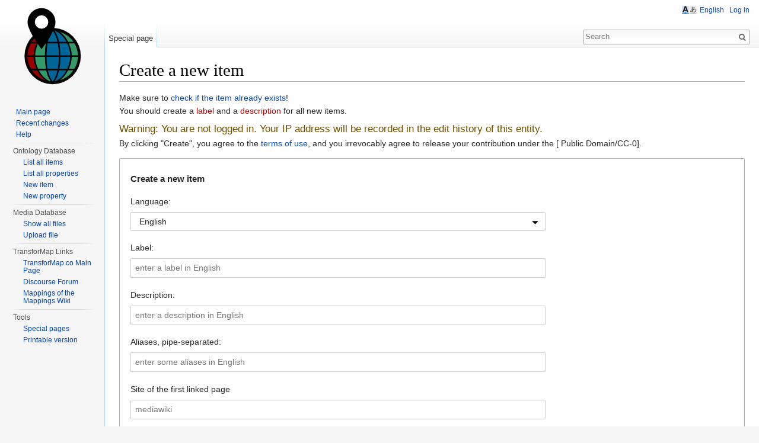

--- FILE ---
content_type: text/html; charset=UTF-8
request_url: https://base.transformap.co/wiki/Special:NewItem?site=mediawiki&page=Property%3AP33
body_size: 16208
content:
<!DOCTYPE html>
<html lang="en" dir="ltr" class="client-nojs">
<head>
<meta charset="UTF-8"/>
<title>Create a new item - TransforMap Base</title>
<script>document.documentElement.className = document.documentElement.className.replace( /(^|\s)client-nojs(\s|$)/, "$1client-js$2" );</script>
<script>(window.RLQ=window.RLQ||[]).push(function(){mw.config.set({"wgCanonicalNamespace":"Special","wgCanonicalSpecialPageName":"NewItem","wgNamespaceNumber":-1,"wgPageName":"Special:NewItem","wgTitle":"NewItem","wgCurRevisionId":0,"wgRevisionId":0,"wgArticleId":0,"wgIsArticle":false,"wgIsRedirect":false,"wgAction":"view","wgUserName":null,"wgUserGroups":["*"],"wgCategories":[],"wgBreakFrames":true,"wgPageContentLanguage":"en","wgPageContentModel":"wikitext","wgSeparatorTransformTable":["",""],"wgDigitTransformTable":["",""],"wgDefaultDateFormat":"dmy","wgMonthNames":["","January","February","March","April","May","June","July","August","September","October","November","December"],"wgMonthNamesShort":["","Jan","Feb","Mar","Apr","May","Jun","Jul","Aug","Sep","Oct","Nov","Dec"],"wgRelevantPageName":"Special:NewItem","wgRelevantArticleId":0,"wgRequestId":"ee839f5d607c7a913d81fec2","wgIsProbablyEditable":false,"wgULSAcceptLanguageList":[],"wgULSCurrentAutonym":"English","wgCategoryTreePageCategoryOptions":"{\"mode\":0,\"hideprefix\":20,\"showcount\":true,\"namespaces\":false}"});mw.loader.implement("user.options",function($,jQuery,require,module){mw.user.options.set({"variant":"en"});});mw.loader.implement("user.tokens",function ( $, jQuery, require, module ) {
mw.user.tokens.set({"editToken":"+\\","patrolToken":"+\\","watchToken":"+\\","csrfToken":"+\\"});/*@nomin*/;

});mw.loader.load(["wikibase.special.languageLabelDescriptionAliases","mediawiki.page.startup","wikibase.ui.entitysearch","ext.uls.init","ext.uls.interface","skins.vector.js"]);});</script>
<link rel="stylesheet" href="/load.php?debug=false&amp;lang=en&amp;modules=ext.uls.nojs%7Cmediawiki.htmlform.ooui.styles%7Cmediawiki.htmlform.styles%7Cmediawiki.legacy.commonPrint%2Cshared%7Cmediawiki.sectionAnchor%7Cmediawiki.skinning.interface%7Cmediawiki.widgets.styles%7Coojs-ui-core.styles%7Coojs-ui.styles.icons%2Cindicators%2Ctextures%7Cskins.vector.styles%7Cwikibase.special&amp;only=styles&amp;skin=vector"/>
<meta name="ResourceLoaderDynamicStyles" content=""/>
<script async="" src="/load.php?debug=false&amp;lang=en&amp;modules=startup&amp;only=scripts&amp;skin=vector"></script>
<meta name="generator" content="MediaWiki 1.27.0-rc.1"/>
<meta name="X-OOUI-PHP" content="1"/>
<link rel="shortcut icon" href="/favicon.ico"/>
<link rel="search" type="application/opensearchdescription+xml" href="/opensearch_desc.php" title="TransforMap Base (en)"/>
<link rel="EditURI" type="application/rsd+xml" href="https://base.transformap.co/api.php?action=rsd"/>
<link rel="copyright" href="/wiki/Federated_Wikibase:Copyrights"/>
<link rel="alternate" type="application/atom+xml" title="TransforMap Base Atom feed" href="/index.php?title=Special:RecentChanges&amp;feed=atom"/>
	<meta property="og:type" content="article"/>

	<meta property="og:site_name" content="TransforMap Base"/>

	<meta property="og:title" content="NewItem"/>

	<meta property="og:url" content="https://base.transformap.co/wiki/Special:NewItem"/>

</head>
<body class="mediawiki ltr sitedir-ltr ns--1 ns-special mw-special-NewItem page-Special_NewItem rootpage-Special_NewItem skin-vector action-view">
		<div id="mw-page-base" class="noprint"></div>
		<div id="mw-head-base" class="noprint"></div>
		<div id="content" class="mw-body" role="main">
			<a id="top"></a>

						<div class="mw-indicators">
</div>
			<h1 id="firstHeading" class="firstHeading" lang="en">Create a new item</h1>
									<div id="bodyContent" class="mw-body-content">
								<div id="contentSub"></div>
												<div id="jump-to-nav" class="mw-jump">
					Jump to:					<a href="#mw-head">navigation</a>, 					<a href="#p-search">search</a>
				</div>
				<div id="mw-content-text"><div class="mw-specialpage-summary">
<p>Make sure to <a href="/wiki/Special:ItemByTitle" title="Special:ItemByTitle">check if the item already exists</a>!<br />You should create a <a href="/index.php?title=Help:Label&amp;action=edit&amp;redlink=1" class="new" title="Help:Label (page does not exist)">label</a> and a <a href="/index.php?title=Help:Description&amp;action=edit&amp;redlink=1" class="new" title="Help:Description (page does not exist)">description</a> for all new items.
</p>
</div>
<div class="warning">Warning: You are not logged in.
Your IP address will be recorded in the edit history of this entity.</div><div>By clicking "Create", you agree to the <a href="/wiki/TransforMap_Base:Copyrights" title="TransforMap Base:Copyrights">terms of use</a>, and you irrevocably agree to release your contribution under the [ Public Domain/CC-0].</div><div class='mw-htmlform-ooui-wrapper oo-ui-layout oo-ui-panelLayout oo-ui-panelLayout-padded oo-ui-panelLayout-framed'><form id='mw-newentity-form1' action='/wiki/Special:NewItem' method='post' enctype='application/x-www-form-urlencoded' class='mw-htmlform-ooui oo-ui-layout oo-ui-formLayout'><div class='oo-ui-layout oo-ui-labelElement oo-ui-fieldsetLayout'><span class='oo-ui-iconElement-icon'></span><span class='oo-ui-labelElement-label'>Create a new item</span><div><div class='mw-htmlform-ooui-header mw-htmlform-ooui-header-empty oo-ui-layout oo-ui-fieldLayout oo-ui-fieldLayout-align-top'><div class='oo-ui-fieldLayout-body'><span class='oo-ui-labelElement-label'></span><div class='oo-ui-fieldLayout-field'><span aria-disabled='false' class='oo-ui-widget oo-ui-widget-enabled oo-ui-labelElement-label oo-ui-labelWidget'></span></div></div></div><div id='ooui-0' class='mw-htmlform-field-HTMLSelectField  oo-ui-layout oo-ui-labelElement oo-ui-fieldLayout oo-ui-fieldLayout-align-top' data-ooui='{"_":"OO.ui.FieldLayout","fieldWidget":{"tag":"wb-newentity-language"},"align":"top","errors":[],"notices":[],"label":{"html":"Language:"},"classes":["mw-htmlform-field-HTMLSelectField",""]}'><label class='oo-ui-fieldLayout-body'><span class='oo-ui-labelElement-label'>Language:</span><div class='oo-ui-fieldLayout-field'><div id='wb-newentity-language' aria-disabled='false' class='oo-ui-widget oo-ui-widget-enabled oo-ui-inputWidget oo-ui-dropdownInputWidget' data-ooui='{"_":"OO.ui.DropdownInputWidget","options":[{"data":"aa","label":"Qaf\u00e1r af"},{"data":"ab","label":"\u0410\u04a7\u0441\u0448\u04d9\u0430"},{"data":"ace","label":"Ac\u00e8h"},{"data":"ady-cyrl","label":"\u0430\u0434\u044b\u0433\u0430\u0431\u0437\u044d"},{"data":"aeb","label":"\u062a\u0648\u0646\u0633\u064a\/T\u00fbns\u00ee"},{"data":"aeb-arab","label":"\u062a\u0648\u0646\u0633\u064a"},{"data":"aeb-latn","label":"T\u00fbns\u00ee"},{"data":"af","label":"Afrikaans"},{"data":"ak","label":"Akan"},{"data":"aln","label":"Geg\u00eb"},{"data":"gsw","label":"Alemannisch"},{"data":"am","label":"\u12a0\u121b\u122d\u129b"},{"data":"an","label":"aragon\u00e9s"},{"data":"ang","label":"\u00c6nglisc"},{"data":"anp","label":"\u0905\u0919\u094d\u0917\u093f\u0915\u093e"},{"data":"ar","label":"\u0627\u0644\u0639\u0631\u0628\u064a\u0629"},{"data":"arc","label":"\u0710\u072a\u0721\u071d\u0710"},{"data":"arn","label":"mapudungun"},{"data":"arq","label":"\u062c\u0627\u0632\u0627\u064a\u0631\u064a\u0629"},{"data":"ary","label":"Ma\u0121ribi"},{"data":"arz","label":"\u0645\u0635\u0631\u0649"},{"data":"as","label":"\u0985\u09b8\u09ae\u09c0\u09af\u09bc\u09be"},{"data":"ase","label":"American sign language"},{"data":"ast","label":"asturianu"},{"data":"av","label":"\u0430\u0432\u0430\u0440"},{"data":"avk","label":"Kotava"},{"data":"awa","label":"\u0905\u0935\u0927\u0940"},{"data":"ay","label":"Aymar aru"},{"data":"az","label":"az\u0259rbaycanca"},{"data":"azb","label":"\u062a\u06c6\u0631\u06a9\u062c\u0647"},{"data":"ba","label":"\u0431\u0430\u0448\u04a1\u043e\u0440\u0442\u0441\u0430"},{"data":"bar","label":"Boarisch"},{"data":"sgs","label":"\u017eemait\u0117\u0161ka"},{"data":"bbc-latn","label":"Batak Toba"},{"data":"bcc","label":"\u062c\u0647\u0644\u0633\u0631\u06cc \u0628\u0644\u0648\u0686\u06cc"},{"data":"bcl","label":"Bikol Central"},{"data":"be","label":"\u0431\u0435\u043b\u0430\u0440\u0443\u0441\u043a\u0430\u044f"},{"data":"be-x-old","label":"\u0431\u0435\u043b\u0430\u0440\u0443\u0441\u043a\u0430\u044f (\u0442\u0430\u0440\u0430\u0448\u043a\u0435\u0432\u0456\u0446\u0430)\u200e"},{"data":"bg","label":"\u0431\u044a\u043b\u0433\u0430\u0440\u0441\u043a\u0438"},{"data":"bgn","label":"\u0631\u0648\u0686 \u06a9\u067e\u062a\u06cc\u0646 \u0628\u0644\u0648\u0686\u06cc"},{"data":"bho","label":"\u092d\u094b\u091c\u092a\u0941\u0930\u0940"},{"data":"bi","label":"Bislama"},{"data":"bjn","label":"Bahasa Banjar"},{"data":"bm","label":"bamanankan"},{"data":"bn","label":"\u09ac\u09be\u0982\u09b2\u09be"},{"data":"bo","label":"\u0f56\u0f7c\u0f51\u0f0b\u0f61\u0f72\u0f42"},{"data":"bpy","label":"\u09ac\u09bf\u09b7\u09cd\u09a3\u09c1\u09aa\u09cd\u09b0\u09bf\u09af\u09bc\u09be \u09ae\u09a3\u09bf\u09aa\u09c1\u09b0\u09c0"},{"data":"bqi","label":"\u0628\u062e\u062a\u06cc\u0627\u0631\u06cc"},{"data":"br","label":"brezhoneg"},{"data":"brh","label":"Br\u00e1hu\u00ed"},{"data":"bs","label":"bosanski"},{"data":"bto","label":"Iriga Bicolano"},{"data":"bug","label":"\u1a05\u1a14 \u1a15\u1a18\u1a01\u1a17"},{"data":"bxr","label":"\u0431\u0443\u0440\u044f\u0430\u0434"},{"data":"ca","label":"catal\u00e0"},{"data":"cbk-zam","label":"Chavacano de Zamboanga"},{"data":"cdo","label":"M\u00ecng-d\u0115\u0324ng-ng\u1e73\u0304"},{"data":"ce","label":"\u043d\u043e\u0445\u0447\u0438\u0439\u043d"},{"data":"ceb","label":"Cebuano"},{"data":"ch","label":"Chamoru"},{"data":"cho","label":"Choctaw"},{"data":"chr","label":"\u13e3\u13b3\u13a9"},{"data":"chy","label":"Tsets\u00eahest\u00e2hese"},{"data":"ckb","label":"\u06a9\u0648\u0631\u062f\u06cc\u06cc \u0646\u0627\u0648\u06d5\u0646\u062f\u06cc"},{"data":"co","label":"corsu"},{"data":"cps","label":"Capice\u00f1o"},{"data":"cr","label":"N\u0113hiyaw\u0113win \/ \u14c0\u1426\u1403\u152d\u140d\u140f\u1423"},{"data":"crh","label":"q\u0131r\u0131mtatarca"},{"data":"crh-cyrl","label":"\u043a\u044a\u044b\u0440\u044b\u043c\u0442\u0430\u0442\u0430\u0440\u0434\u0436\u0430 (\u041a\u0438\u0440\u0438\u043b\u043b)\u200e"},{"data":"crh-latn","label":"q\u0131r\u0131mtatarca (Latin)\u200e"},{"data":"cs","label":"\u010de\u0161tina"},{"data":"csb","label":"kasz\u00ebbsczi"},{"data":"cu","label":"\u0441\u043b\u043e\u0432\u0463\u043d\u044c\u0441\u043a\u044a \/ \u2c14\u2c0e\u2c11\u2c02\u2c21\u2c10\u2c20\u2c14\u2c0d\u2c1f"},{"data":"cv","label":"\u0427\u04d1\u0432\u0430\u0448\u043b\u0430"},{"data":"cy","label":"Cymraeg"},{"data":"da","label":"dansk"},{"data":"de","label":"Deutsch"},{"data":"de-at","label":"\u00d6sterreichisches Deutsch"},{"data":"de-ch","label":"Schweizer Hochdeutsch"},{"data":"de-formal","label":"Deutsch (Sie-Form)\u200e"},{"data":"diq","label":"Zazaki"},{"data":"dsb","label":"dolnoserbski"},{"data":"dtp","label":"Dusun Bundu-liwan"},{"data":"dty","label":"\u0921\u094b\u091f\u0947\u0932\u0940"},{"data":"dv","label":"\u078b\u07a8\u0788\u07ac\u0780\u07a8\u0784\u07a6\u0790\u07b0"},{"data":"dz","label":"\u0f47\u0f7c\u0f44\u0f0b\u0f41"},{"data":"ee","label":"e\u028begbe"},{"data":"egl","label":"Emili\u00e0n"},{"data":"el","label":"\u0395\u03bb\u03bb\u03b7\u03bd\u03b9\u03ba\u03ac"},{"data":"eml","label":"emili\u00e0n e rumagn\u00f2l"},{"data":"en","label":"English"},{"data":"en-ca","label":"Canadian English"},{"data":"en-gb","label":"British English"},{"data":"eo","label":"Esperanto"},{"data":"es","label":"espa\u00f1ol"},{"data":"et","label":"eesti"},{"data":"eu","label":"euskara"},{"data":"ext","label":"estreme\u00f1u"},{"data":"fa","label":"\u0641\u0627\u0631\u0633\u06cc"},{"data":"ff","label":"Fulfulde"},{"data":"fi","label":"suomi"},{"data":"fit","label":"me\u00e4nkieli"},{"data":"vro","label":"V\u00f5ro"},{"data":"fj","label":"Na Vosa Vakaviti"},{"data":"fo","label":"f\u00f8royskt"},{"data":"fr","label":"fran\u00e7ais"},{"data":"frc","label":"fran\u00e7ais cadien"},{"data":"frp","label":"arpetan"},{"data":"frr","label":"Nordfriisk"},{"data":"fur","label":"furlan"},{"data":"fy","label":"Frysk"},{"data":"ga","label":"Gaeilge"},{"data":"gag","label":"Gagauz"},{"data":"gan","label":"\u8d1b\u8a9e"},{"data":"gan-hans","label":"\u8d63\u8bed\uff08\u7b80\u4f53\uff09\u200e"},{"data":"gan-hant","label":"\u8d1b\u8a9e\uff08\u7e41\u9ad4\uff09\u200e"},{"data":"gd","label":"G\u00e0idhlig"},{"data":"gl","label":"galego"},{"data":"glk","label":"\u06af\u06cc\u0644\u06a9\u06cc"},{"data":"gn","label":"Ava\u00f1e&#039;\u1ebd"},{"data":"gom","label":"\u0917\u094b\u0902\u092f\u091a\u0940 \u0915\u094b\u0902\u0915\u0923\u0940 \/ G\u00f5ychi Konknni"},{"data":"gom-deva","label":"\u0917\u094b\u0902\u092f\u091a\u0940 \u0915\u094b\u0902\u0915\u0923\u0940"},{"data":"gom-latn","label":"G\u00f5ychi Konknni"},{"data":"got","label":"\ud800\udf32\ud800\udf3f\ud800\udf44\ud800\udf39\ud800\udf43\ud800\udf3a"},{"data":"grc","label":"\u1f08\u03c1\u03c7\u03b1\u03af\u03b1 \u1f11\u03bb\u03bb\u03b7\u03bd\u03b9\u03ba\u1f74"},{"data":"gu","label":"\u0a97\u0ac1\u0a9c\u0ab0\u0abe\u0aa4\u0ac0"},{"data":"gv","label":"Gaelg"},{"data":"ha","label":"Hausa"},{"data":"hak","label":"\u5ba2\u5bb6\u8a9e\/Hak-k\u00e2-ng\u00ee"},{"data":"haw","label":"Hawai\u02bbi"},{"data":"he","label":"\u05e2\u05d1\u05e8\u05d9\u05ea"},{"data":"hi","label":"\u0939\u093f\u0928\u094d\u0926\u0940"},{"data":"hif-latn","label":"Fiji Hindi"},{"data":"hil","label":"Ilonggo"},{"data":"ho","label":"Hiri Motu"},{"data":"hr","label":"hrvatski"},{"data":"hrx","label":"Hunsrik"},{"data":"hsb","label":"hornjoserbsce"},{"data":"ht","label":"Krey\u00f2l ayisyen"},{"data":"hu","label":"magyar"},{"data":"hy","label":"\u0540\u0561\u0575\u0565\u0580\u0565\u0576"},{"data":"hz","label":"Otsiherero"},{"data":"ia","label":"interlingua"},{"data":"id","label":"Bahasa Indonesia"},{"data":"ie","label":"Interlingue"},{"data":"ig","label":"Igbo"},{"data":"ii","label":"\ua187\ua259"},{"data":"ik","label":"I\u00f1upiak"},{"data":"ike-cans","label":"\u1403\u14c4\u1483\u144e\u1450\u1466"},{"data":"ike-latn","label":"inuktitut"},{"data":"ilo","label":"Ilokano"},{"data":"inh","label":"\u0413\u04c0\u0430\u043b\u0433\u04c0\u0430\u0439"},{"data":"io","label":"Ido"},{"data":"is","label":"\u00edslenska"},{"data":"it","label":"italiano"},{"data":"iu","label":"\u1403\u14c4\u1483\u144e\u1450\u1466\/inuktitut"},{"data":"ja","label":"\u65e5\u672c\u8a9e"},{"data":"jam","label":"Patois"},{"data":"jbo","label":"la .lojban."},{"data":"jut","label":"jysk"},{"data":"jv","label":"Basa Jawa"},{"data":"ka","label":"\u10e5\u10d0\u10e0\u10d7\u10e3\u10da\u10d8"},{"data":"kaa","label":"Qaraqalpaqsha"},{"data":"kab","label":"Taqbaylit"},{"data":"kbd-cyrl","label":"\u0410\u0434\u044b\u0433\u044d\u0431\u0437\u044d"},{"data":"kg","label":"Kongo"},{"data":"khw","label":"\u06a9\u06be\u0648\u0627\u0631"},{"data":"ki","label":"G\u0129k\u0169y\u0169"},{"data":"kiu","label":"K\u0131rmancki"},{"data":"kj","label":"Kwanyama"},{"data":"kk","label":"\u049b\u0430\u0437\u0430\u049b\u0448\u0430"},{"data":"kk-arab","label":"\u0642\u0627\u0632\u0627\u0642\u0634\u0627 (\u062a\u0674\u0648\u062a\u06d5)\u200f"},{"data":"kk-cn","label":"\u0642\u0627\u0632\u0627\u0642\u0634\u0627 (\u062c\u06c7\u0646\u06af\u0648)\u200f"},{"data":"kk-cyrl","label":"\u049b\u0430\u0437\u0430\u049b\u0448\u0430 (\u043a\u0438\u0440\u0438\u043b)\u200e"},{"data":"kk-kz","label":"\u049b\u0430\u0437\u0430\u049b\u0448\u0430 (\u049a\u0430\u0437\u0430\u049b\u0441\u0442\u0430\u043d)\u200e"},{"data":"kk-latn","label":"qazaq\u015fa (lat\u0131n)\u200e"},{"data":"kk-tr","label":"qazaq\u015fa (T\u00fcrk\u00efya)\u200e"},{"data":"kl","label":"kalaallisut"},{"data":"km","label":"\u1797\u17b6\u179f\u17b6\u1781\u17d2\u1798\u17c2\u179a"},{"data":"kn","label":"\u0c95\u0ca8\u0ccd\u0ca8\u0ca1"},{"data":"ko","label":"\ud55c\uad6d\uc5b4"},{"data":"ko-kp","label":"\ud55c\uad6d\uc5b4 (\uc870\uc120)"},{"data":"koi","label":"\u041f\u0435\u0440\u0435\u043c \u041a\u043e\u043c\u0438"},{"data":"kr","label":"Kanuri"},{"data":"krc","label":"\u043a\u044a\u0430\u0440\u0430\u0447\u0430\u0439-\u043c\u0430\u043b\u043a\u044a\u0430\u0440"},{"data":"kri","label":"Krio"},{"data":"krj","label":"Kinaray-a"},{"data":"ks","label":"\u0915\u0949\u0936\u0941\u0930 \/ \u06a9\u0672\u0634\u064f\u0631"},{"data":"ks-arab","label":"\u06a9\u0672\u0634\u064f\u0631"},{"data":"ks-deva","label":"\u0915\u0949\u0936\u0941\u0930"},{"data":"ksh","label":"Ripoarisch"},{"data":"ku","label":"Kurd\u00ee"},{"data":"ku-arab","label":"\u0643\u0648\u0631\u062f\u064a (\u0639\u06d5\u0631\u06d5\u0628\u06cc)\u200f"},{"data":"ku-latn","label":"Kurd\u00ee (lat\u00een\u00ee)\u200e"},{"data":"kv","label":"\u043a\u043e\u043c\u0438"},{"data":"kw","label":"kernowek"},{"data":"ky","label":"\u041a\u044b\u0440\u0433\u044b\u0437\u0447\u0430"},{"data":"la","label":"Latina"},{"data":"lad","label":"Ladino"},{"data":"lb","label":"L\u00ebtzebuergesch"},{"data":"lbe","label":"\u043b\u0430\u043a\u043a\u0443"},{"data":"lez","label":"\u043b\u0435\u0437\u0433\u0438"},{"data":"lfn","label":"Lingua Franca Nova"},{"data":"lg","label":"Luganda"},{"data":"li","label":"Limburgs"},{"data":"lij","label":"Ligure"},{"data":"liv","label":"L\u012bv\u00f5 k\u0113\u013c"},{"data":"lki","label":"\u0644\u06d5\u06a9\u06cc\u200e"},{"data":"lmo","label":"lumbaart"},{"data":"ln","label":"ling\u00e1la"},{"data":"lo","label":"\u0ea5\u0eb2\u0ea7"},{"data":"loz","label":"Silozi"},{"data":"lrc","label":"\u0644\u06ca\u0631\u06cc \u0634\u0648\u0645\u0627\u0644\u06cc"},{"data":"lt","label":"lietuvi\u0173"},{"data":"ltg","label":"latga\u013cu"},{"data":"lus","label":"Mizo \u0163awng"},{"data":"luz","label":"\u0644\u0626\u0631\u06cc \u062f\u0648\u0659\u0645\u06cc\u0646\u06cc"},{"data":"lv","label":"latvie\u0161u"},{"data":"zh-classical","label":"\u6587\u8a00"},{"data":"lzz","label":"Lazuri"},{"data":"mai","label":"\u092e\u0948\u0925\u093f\u0932\u0940"},{"data":"map-bms","label":"Basa Banyumasan"},{"data":"mdf","label":"\u043c\u043e\u043a\u0448\u0435\u043d\u044c"},{"data":"mg","label":"Malagasy"},{"data":"mh","label":"Ebon"},{"data":"mhr","label":"\u043e\u043b\u044b\u043a \u043c\u0430\u0440\u0438\u0439"},{"data":"mi","label":"M\u0101ori"},{"data":"min","label":"Baso Minangkabau"},{"data":"mk","label":"\u043c\u0430\u043a\u0435\u0434\u043e\u043d\u0441\u043a\u0438"},{"data":"ml","label":"\u0d2e\u0d32\u0d2f\u0d3e\u0d33\u0d02"},{"data":"mn","label":"\u043c\u043e\u043d\u0433\u043e\u043b"},{"data":"mo","label":"\u043c\u043e\u043b\u0434\u043e\u0432\u0435\u043d\u044f\u0441\u043a\u044d"},{"data":"mr","label":"\u092e\u0930\u093e\u0920\u0940"},{"data":"mrj","label":"\u043a\u044b\u0440\u044b\u043a \u043c\u0430\u0440\u044b"},{"data":"ms","label":"Bahasa Melayu"},{"data":"mt","label":"Malti"},{"data":"mus","label":"Mvskoke"},{"data":"mwl","label":"Mirand\u00e9s"},{"data":"my","label":"\u1019\u103c\u1014\u103a\u1019\u102c\u1018\u102c\u101e\u102c"},{"data":"myv","label":"\u044d\u0440\u0437\u044f\u043d\u044c"},{"data":"mzn","label":"\u0645\u0627\u0632\u0650\u0631\u0648\u0646\u06cc"},{"data":"na","label":"Dorerin Naoero"},{"data":"nah","label":"N\u0101huatl"},{"data":"zh-min-nan","label":"B\u00e2n-l\u00e2m-g\u00fa"},{"data":"nap","label":"Napulitano"},{"data":"no","label":"norsk bokm\u00e5l"},{"data":"nds","label":"Plattd\u00fc\u00fctsch"},{"data":"nds-nl","label":"Nedersaksies"},{"data":"ne","label":"\u0928\u0947\u092a\u093e\u0932\u0940"},{"data":"new","label":"\u0928\u0947\u092a\u093e\u0932 \u092d\u093e\u0937\u093e"},{"data":"ng","label":"Oshiwambo"},{"data":"niu","label":"Niu\u0113"},{"data":"nl","label":"Nederlands"},{"data":"nl-informal","label":"Nederlands (informeel)\u200e"},{"data":"nn","label":"norsk nynorsk"},{"data":"nov","label":"Novial"},{"data":"nrm","label":"Nouormand"},{"data":"nso","label":"Sesotho sa Leboa"},{"data":"nv","label":"Din\u00e9 bizaad"},{"data":"ny","label":"Chi-Chewa"},{"data":"oc","label":"occitan"},{"data":"olo","label":"Livvin\u043aarjala"},{"data":"om","label":"Oromoo"},{"data":"or","label":"\u0b13\u0b21\u0b3c\u0b3f\u0b06"},{"data":"os","label":"\u0418\u0440\u043e\u043d"},{"data":"pa","label":"\u0a2a\u0a70\u0a1c\u0a3e\u0a2c\u0a40"},{"data":"pag","label":"Pangasinan"},{"data":"pam","label":"Kapampangan"},{"data":"pap","label":"Papiamentu"},{"data":"pcd","label":"Picard"},{"data":"pdc","label":"Deitsch"},{"data":"pdt","label":"Plautdietsch"},{"data":"pfl","label":"P\u00e4lzisch"},{"data":"pi","label":"\u092a\u093e\u0932\u093f"},{"data":"pih","label":"Norfuk \/ Pitkern"},{"data":"pl","label":"polski"},{"data":"pms","label":"Piemont\u00e8is"},{"data":"pnb","label":"\u067e\u0646\u062c\u0627\u0628\u06cc"},{"data":"pnt","label":"\u03a0\u03bf\u03bd\u03c4\u03b9\u03b1\u03ba\u03ac"},{"data":"prg","label":"Pr\u016bsiskan"},{"data":"ps","label":"\u067e\u069a\u062a\u0648"},{"data":"pt","label":"portugu\u00eas"},{"data":"pt-br","label":"portugu\u00eas do Brasil"},{"data":"qu","label":"Runa Simi"},{"data":"qug","label":"Runa shimi"},{"data":"rgn","label":"Rumagn\u00f4l"},{"data":"rif","label":"Tarifit"},{"data":"rm","label":"rumantsch"},{"data":"rmy","label":"Romani"},{"data":"rn","label":"Kirundi"},{"data":"ro","label":"rom\u00e2n\u0103"},{"data":"rup","label":"arm\u00e3neashti"},{"data":"roa-tara","label":"tarand\u00edne"},{"data":"ru","label":"\u0440\u0443\u0441\u0441\u043a\u0438\u0439"},{"data":"rue","label":"\u0440\u0443\u0441\u0438\u043d\u044c\u0441\u043a\u044b\u0439"},{"data":"ruq-latn","label":"Vl\u0103he\u015fte"},{"data":"ruq-cyrl","label":"\u0412\u043b\u0430\u0445\u0435\u0441\u0442\u0435"},{"data":"rw","label":"Kinyarwanda"},{"data":"sa","label":"\u0938\u0902\u0938\u094d\u0915\u0943\u0924\u092e\u094d"},{"data":"sah","label":"\u0441\u0430\u0445\u0430 \u0442\u044b\u043b\u0430"},{"data":"sat","label":"Santali"},{"data":"sc","label":"sardu"},{"data":"scn","label":"sicilianu"},{"data":"sco","label":"Scots"},{"data":"sd","label":"\u0633\u0646\u068c\u064a"},{"data":"sdc","label":"Sassaresu"},{"data":"sdh","label":"\u06a9\u0648\u0631\u062f\u06cc \u062e\u0648\u0627\u0631\u06af"},{"data":"se","label":"s\u00e1megiella"},{"data":"sei","label":"Cmique Itom"},{"data":"ses","label":"Koyraboro Senni"},{"data":"sg","label":"S\u00e4ng\u00f6"},{"data":"sh","label":"srpskohrvatski \/ \u0441\u0440\u043f\u0441\u043a\u043e\u0445\u0440\u0432\u0430\u0442\u0441\u043a\u0438"},{"data":"shi","label":"Ta\u0161l\u1e25iyt\/\u2d5c\u2d30\u2d5b\u2d4d\u2d43\u2d49\u2d5c"},{"data":"shi-latn","label":"Ta\u0161l\u1e25iyt"},{"data":"shi-tfng","label":"\u2d5c\u2d30\u2d5b\u2d4d\u2d43\u2d49\u2d5c"},{"data":"si","label":"\u0dc3\u0dd2\u0d82\u0dc4\u0dbd"},{"data":"simple","label":"Simple English"},{"data":"sk","label":"sloven\u010dina"},{"data":"sl","label":"sloven\u0161\u010dina"},{"data":"sli","label":"Schl\u00e4sch"},{"data":"sm","label":"Gagana Samoa"},{"data":"sma","label":"\u00c5arjelsaemien"},{"data":"sn","label":"chiShona"},{"data":"so","label":"Soomaaliga"},{"data":"sq","label":"shqip"},{"data":"sr","label":"\u0441\u0440\u043f\u0441\u043a\u0438 \/ srpski"},{"data":"sr-ec","label":"\u0441\u0440\u043f\u0441\u043a\u0438 (\u045b\u0438\u0440\u0438\u043b\u0438\u0446\u0430)\u200e"},{"data":"sr-el","label":"srpski (latinica)\u200e"},{"data":"srn","label":"Sranantongo"},{"data":"ss","label":"SiSwati"},{"data":"st","label":"Sesotho"},{"data":"stq","label":"Seeltersk"},{"data":"su","label":"Basa Sunda"},{"data":"sv","label":"svenska"},{"data":"sw","label":"Kiswahili"},{"data":"szl","label":"\u015bl\u016fnski"},{"data":"ta","label":"\u0ba4\u0bae\u0bbf\u0bb4\u0bcd"},{"data":"tcy","label":"\u0ca4\u0cc1\u0cb3\u0cc1"},{"data":"te","label":"\u0c24\u0c46\u0c32\u0c41\u0c17\u0c41"},{"data":"tet","label":"tetun"},{"data":"tg-cyrl","label":"\u0442\u043e\u04b7\u0438\u043a\u04e3"},{"data":"tg-latn","label":"tojik\u012b"},{"data":"th","label":"\u0e44\u0e17\u0e22"},{"data":"ti","label":"\u1275\u130d\u122d\u129b"},{"data":"tk","label":"T\u00fcrkmen\u00e7e"},{"data":"tl","label":"Tagalog"},{"data":"tly","label":"\u0442\u043e\u043b\u044b\u0448\u04d9 \u0437\u044b\u0432\u043e\u043d"},{"data":"tn","label":"Setswana"},{"data":"to","label":"lea faka-Tonga"},{"data":"tokipona","label":"Toki Pona"},{"data":"tpi","label":"Tok Pisin"},{"data":"tr","label":"T\u00fcrk\u00e7e"},{"data":"tru","label":"\u1e6auroyo"},{"data":"ts","label":"Xitsonga"},{"data":"tt","label":"\u0442\u0430\u0442\u0430\u0440\u0447\u0430\/tatar\u00e7a"},{"data":"tt-cyrl","label":"\u0442\u0430\u0442\u0430\u0440\u0447\u0430"},{"data":"tt-latn","label":"tatar\u00e7a"},{"data":"tum","label":"chiTumbuka"},{"data":"tw","label":"Twi"},{"data":"ty","label":"reo tahiti"},{"data":"tyv","label":"\u0442\u044b\u0432\u0430 \u0434\u044b\u043b"},{"data":"tzm","label":"\u2d5c\u2d30\u2d4e\u2d30\u2d63\u2d49\u2d56\u2d5c"},{"data":"udm","label":"\u0443\u0434\u043c\u0443\u0440\u0442"},{"data":"ug","label":"\u0626\u06c7\u064a\u063a\u06c7\u0631\u0686\u06d5 \/ Uyghurche"},{"data":"ug-arab","label":"\u0626\u06c7\u064a\u063a\u06c7\u0631\u0686\u06d5"},{"data":"ug-latn","label":"Uyghurche"},{"data":"uk","label":"\u0443\u043a\u0440\u0430\u0457\u043d\u0441\u044c\u043a\u0430"},{"data":"ur","label":"\u0627\u0631\u062f\u0648"},{"data":"uz","label":"o\u02bbzbekcha\/\u045e\u0437\u0431\u0435\u043a\u0447\u0430"},{"data":"uz-cyrl","label":"\u045e\u0437\u0431\u0435\u043a\u0447\u0430"},{"data":"uz-latn","label":"o\u02bbzbekcha"},{"data":"ve","label":"Tshivenda"},{"data":"vec","label":"v\u00e8neto"},{"data":"vep","label":"veps\u00e4n kel\u2019"},{"data":"vi","label":"Ti\u1ebfng Vi\u1ec7t"},{"data":"vls","label":"West-Vlams"},{"data":"vmf","label":"Mainfr\u00e4nkisch"},{"data":"vo","label":"Volap\u00fck"},{"data":"vot","label":"Va\u010f\u010fa"},{"data":"wa","label":"walon"},{"data":"war","label":"Winaray"},{"data":"wo","label":"Wolof"},{"data":"wuu","label":"\u5434\u8bed"},{"data":"xal","label":"\u0445\u0430\u043b\u044c\u043c\u0433"},{"data":"xh","label":"isiXhosa"},{"data":"xmf","label":"\u10db\u10d0\u10e0\u10d2\u10d0\u10da\u10e3\u10e0\u10d8"},{"data":"yi","label":"\u05d9\u05d9\u05b4\u05d3\u05d9\u05e9"},{"data":"yo","label":"Yor\u00f9b\u00e1"},{"data":"zh-yue","label":"\u7cb5\u8a9e"},{"data":"za","label":"Vahcuengh"},{"data":"zea","label":"Ze\u00eauws"},{"data":"zh","label":"\u4e2d\u6587"},{"data":"zh-cn","label":"\u4e2d\u6587\uff08\u4e2d\u56fd\u5927\u9646\uff09\u200e"},{"data":"zh-hans","label":"\u4e2d\u6587\uff08\u7b80\u4f53\uff09\u200e"},{"data":"zh-hant","label":"\u4e2d\u6587\uff08\u7e41\u9ad4\uff09\u200e"},{"data":"zh-hk","label":"\u4e2d\u6587\uff08\u9999\u6e2f\uff09\u200e"},{"data":"zh-mo","label":"\u4e2d\u6587\uff08\u6fb3\u9580\uff09\u200e"},{"data":"zh-my","label":"\u4e2d\u6587\uff08\u9a6c\u6765\u897f\u4e9a\uff09\u200e"},{"data":"zh-sg","label":"\u4e2d\u6587\uff08\u65b0\u52a0\u5761\uff09\u200e"},{"data":"zh-tw","label":"\u4e2d\u6587\uff08\u53f0\u7063\uff09\u200e"},{"data":"zu","label":"isiZulu"}],"name":"lang","value":"en"}'><select tabindex='0' aria-disabled='false' name='lang' class='oo-ui-inputWidget-input'><option value='aa'>Qafár af</option><option value='ab'>Аҧсшәа</option><option value='ace'>Acèh</option><option value='ady-cyrl'>адыгабзэ</option><option value='aeb'>تونسي/Tûnsî</option><option value='aeb-arab'>تونسي</option><option value='aeb-latn'>Tûnsî</option><option value='af'>Afrikaans</option><option value='ak'>Akan</option><option value='aln'>Gegë</option><option value='gsw'>Alemannisch</option><option value='am'>አማርኛ</option><option value='an'>aragonés</option><option value='ang'>Ænglisc</option><option value='anp'>अङ्गिका</option><option value='ar'>العربية</option><option value='arc'>ܐܪܡܝܐ</option><option value='arn'>mapudungun</option><option value='arq'>جازايرية</option><option value='ary'>Maġribi</option><option value='arz'>مصرى</option><option value='as'>অসমীয়া</option><option value='ase'>American sign language</option><option value='ast'>asturianu</option><option value='av'>авар</option><option value='avk'>Kotava</option><option value='awa'>अवधी</option><option value='ay'>Aymar aru</option><option value='az'>azərbaycanca</option><option value='azb'>تۆرکجه</option><option value='ba'>башҡортса</option><option value='bar'>Boarisch</option><option value='sgs'>žemaitėška</option><option value='bbc-latn'>Batak Toba</option><option value='bcc'>جهلسری بلوچی</option><option value='bcl'>Bikol Central</option><option value='be'>беларуская</option><option value='be-x-old'>беларуская (тарашкевіца)‎</option><option value='bg'>български</option><option value='bgn'>روچ کپتین بلوچی</option><option value='bho'>भोजपुरी</option><option value='bi'>Bislama</option><option value='bjn'>Bahasa Banjar</option><option value='bm'>bamanankan</option><option value='bn'>বাংলা</option><option value='bo'>བོད་ཡིག</option><option value='bpy'>বিষ্ণুপ্রিয়া মণিপুরী</option><option value='bqi'>بختیاری</option><option value='br'>brezhoneg</option><option value='brh'>Bráhuí</option><option value='bs'>bosanski</option><option value='bto'>Iriga Bicolano</option><option value='bug'>ᨅᨔ ᨕᨘᨁᨗ</option><option value='bxr'>буряад</option><option value='ca'>català</option><option value='cbk-zam'>Chavacano de Zamboanga</option><option value='cdo'>Mìng-dĕ̤ng-ngṳ̄</option><option value='ce'>нохчийн</option><option value='ceb'>Cebuano</option><option value='ch'>Chamoru</option><option value='cho'>Choctaw</option><option value='chr'>ᏣᎳᎩ</option><option value='chy'>Tsetsêhestâhese</option><option value='ckb'>کوردیی ناوەندی</option><option value='co'>corsu</option><option value='cps'>Capiceño</option><option value='cr'>Nēhiyawēwin / ᓀᐦᐃᔭᐍᐏᐣ</option><option value='crh'>qırımtatarca</option><option value='crh-cyrl'>къырымтатарджа (Кирилл)‎</option><option value='crh-latn'>qırımtatarca (Latin)‎</option><option value='cs'>čeština</option><option value='csb'>kaszëbsczi</option><option value='cu'>словѣньскъ / ⰔⰎⰑⰂⰡⰐⰠⰔⰍⰟ</option><option value='cv'>Чӑвашла</option><option value='cy'>Cymraeg</option><option value='da'>dansk</option><option value='de'>Deutsch</option><option value='de-at'>Österreichisches Deutsch</option><option value='de-ch'>Schweizer Hochdeutsch</option><option value='de-formal'>Deutsch (Sie-Form)‎</option><option value='diq'>Zazaki</option><option value='dsb'>dolnoserbski</option><option value='dtp'>Dusun Bundu-liwan</option><option value='dty'>डोटेली</option><option value='dv'>ދިވެހިބަސް</option><option value='dz'>ཇོང་ཁ</option><option value='ee'>eʋegbe</option><option value='egl'>Emiliàn</option><option value='el'>Ελληνικά</option><option value='eml'>emiliàn e rumagnòl</option><option value='en' selected='selected'>English</option><option value='en-ca'>Canadian English</option><option value='en-gb'>British English</option><option value='eo'>Esperanto</option><option value='es'>español</option><option value='et'>eesti</option><option value='eu'>euskara</option><option value='ext'>estremeñu</option><option value='fa'>فارسی</option><option value='ff'>Fulfulde</option><option value='fi'>suomi</option><option value='fit'>meänkieli</option><option value='vro'>Võro</option><option value='fj'>Na Vosa Vakaviti</option><option value='fo'>føroyskt</option><option value='fr'>français</option><option value='frc'>français cadien</option><option value='frp'>arpetan</option><option value='frr'>Nordfriisk</option><option value='fur'>furlan</option><option value='fy'>Frysk</option><option value='ga'>Gaeilge</option><option value='gag'>Gagauz</option><option value='gan'>贛語</option><option value='gan-hans'>赣语（简体）‎</option><option value='gan-hant'>贛語（繁體）‎</option><option value='gd'>Gàidhlig</option><option value='gl'>galego</option><option value='glk'>گیلکی</option><option value='gn'>Avañe'ẽ</option><option value='gom'>गोंयची कोंकणी / Gõychi Konknni</option><option value='gom-deva'>गोंयची कोंकणी</option><option value='gom-latn'>Gõychi Konknni</option><option value='got'>𐌲𐌿𐍄𐌹𐍃𐌺</option><option value='grc'>Ἀρχαία ἑλληνικὴ</option><option value='gu'>ગુજરાતી</option><option value='gv'>Gaelg</option><option value='ha'>Hausa</option><option value='hak'>客家語/Hak-kâ-ngî</option><option value='haw'>Hawaiʻi</option><option value='he'>עברית</option><option value='hi'>हिन्दी</option><option value='hif-latn'>Fiji Hindi</option><option value='hil'>Ilonggo</option><option value='ho'>Hiri Motu</option><option value='hr'>hrvatski</option><option value='hrx'>Hunsrik</option><option value='hsb'>hornjoserbsce</option><option value='ht'>Kreyòl ayisyen</option><option value='hu'>magyar</option><option value='hy'>Հայերեն</option><option value='hz'>Otsiherero</option><option value='ia'>interlingua</option><option value='id'>Bahasa Indonesia</option><option value='ie'>Interlingue</option><option value='ig'>Igbo</option><option value='ii'>ꆇꉙ</option><option value='ik'>Iñupiak</option><option value='ike-cans'>ᐃᓄᒃᑎᑐᑦ</option><option value='ike-latn'>inuktitut</option><option value='ilo'>Ilokano</option><option value='inh'>ГӀалгӀай</option><option value='io'>Ido</option><option value='is'>íslenska</option><option value='it'>italiano</option><option value='iu'>ᐃᓄᒃᑎᑐᑦ/inuktitut</option><option value='ja'>日本語</option><option value='jam'>Patois</option><option value='jbo'>la .lojban.</option><option value='jut'>jysk</option><option value='jv'>Basa Jawa</option><option value='ka'>ქართული</option><option value='kaa'>Qaraqalpaqsha</option><option value='kab'>Taqbaylit</option><option value='kbd-cyrl'>Адыгэбзэ</option><option value='kg'>Kongo</option><option value='khw'>کھوار</option><option value='ki'>Gĩkũyũ</option><option value='kiu'>Kırmancki</option><option value='kj'>Kwanyama</option><option value='kk'>қазақша</option><option value='kk-arab'>قازاقشا (تٴوتە)‏</option><option value='kk-cn'>قازاقشا (جۇنگو)‏</option><option value='kk-cyrl'>қазақша (кирил)‎</option><option value='kk-kz'>қазақша (Қазақстан)‎</option><option value='kk-latn'>qazaqşa (latın)‎</option><option value='kk-tr'>qazaqşa (Türkïya)‎</option><option value='kl'>kalaallisut</option><option value='km'>ភាសាខ្មែរ</option><option value='kn'>ಕನ್ನಡ</option><option value='ko'>한국어</option><option value='ko-kp'>한국어 (조선)</option><option value='koi'>Перем Коми</option><option value='kr'>Kanuri</option><option value='krc'>къарачай-малкъар</option><option value='kri'>Krio</option><option value='krj'>Kinaray-a</option><option value='ks'>कॉशुर / کٲشُر</option><option value='ks-arab'>کٲشُر</option><option value='ks-deva'>कॉशुर</option><option value='ksh'>Ripoarisch</option><option value='ku'>Kurdî</option><option value='ku-arab'>كوردي (عەرەبی)‏</option><option value='ku-latn'>Kurdî (latînî)‎</option><option value='kv'>коми</option><option value='kw'>kernowek</option><option value='ky'>Кыргызча</option><option value='la'>Latina</option><option value='lad'>Ladino</option><option value='lb'>Lëtzebuergesch</option><option value='lbe'>лакку</option><option value='lez'>лезги</option><option value='lfn'>Lingua Franca Nova</option><option value='lg'>Luganda</option><option value='li'>Limburgs</option><option value='lij'>Ligure</option><option value='liv'>Līvõ kēļ</option><option value='lki'>لەکی‎</option><option value='lmo'>lumbaart</option><option value='ln'>lingála</option><option value='lo'>ລາວ</option><option value='loz'>Silozi</option><option value='lrc'>لۊری شومالی</option><option value='lt'>lietuvių</option><option value='ltg'>latgaļu</option><option value='lus'>Mizo ţawng</option><option value='luz'>لئری دوٙمینی</option><option value='lv'>latviešu</option><option value='zh-classical'>文言</option><option value='lzz'>Lazuri</option><option value='mai'>मैथिली</option><option value='map-bms'>Basa Banyumasan</option><option value='mdf'>мокшень</option><option value='mg'>Malagasy</option><option value='mh'>Ebon</option><option value='mhr'>олык марий</option><option value='mi'>Māori</option><option value='min'>Baso Minangkabau</option><option value='mk'>македонски</option><option value='ml'>മലയാളം</option><option value='mn'>монгол</option><option value='mo'>молдовеняскэ</option><option value='mr'>मराठी</option><option value='mrj'>кырык мары</option><option value='ms'>Bahasa Melayu</option><option value='mt'>Malti</option><option value='mus'>Mvskoke</option><option value='mwl'>Mirandés</option><option value='my'>မြန်မာဘာသာ</option><option value='myv'>эрзянь</option><option value='mzn'>مازِرونی</option><option value='na'>Dorerin Naoero</option><option value='nah'>Nāhuatl</option><option value='zh-min-nan'>Bân-lâm-gú</option><option value='nap'>Napulitano</option><option value='no'>norsk bokmål</option><option value='nds'>Plattdüütsch</option><option value='nds-nl'>Nedersaksies</option><option value='ne'>नेपाली</option><option value='new'>नेपाल भाषा</option><option value='ng'>Oshiwambo</option><option value='niu'>Niuē</option><option value='nl'>Nederlands</option><option value='nl-informal'>Nederlands (informeel)‎</option><option value='nn'>norsk nynorsk</option><option value='nov'>Novial</option><option value='nrm'>Nouormand</option><option value='nso'>Sesotho sa Leboa</option><option value='nv'>Diné bizaad</option><option value='ny'>Chi-Chewa</option><option value='oc'>occitan</option><option value='olo'>Livvinкarjala</option><option value='om'>Oromoo</option><option value='or'>ଓଡ଼ିଆ</option><option value='os'>Ирон</option><option value='pa'>ਪੰਜਾਬੀ</option><option value='pag'>Pangasinan</option><option value='pam'>Kapampangan</option><option value='pap'>Papiamentu</option><option value='pcd'>Picard</option><option value='pdc'>Deitsch</option><option value='pdt'>Plautdietsch</option><option value='pfl'>Pälzisch</option><option value='pi'>पालि</option><option value='pih'>Norfuk / Pitkern</option><option value='pl'>polski</option><option value='pms'>Piemontèis</option><option value='pnb'>پنجابی</option><option value='pnt'>Ποντιακά</option><option value='prg'>Prūsiskan</option><option value='ps'>پښتو</option><option value='pt'>português</option><option value='pt-br'>português do Brasil</option><option value='qu'>Runa Simi</option><option value='qug'>Runa shimi</option><option value='rgn'>Rumagnôl</option><option value='rif'>Tarifit</option><option value='rm'>rumantsch</option><option value='rmy'>Romani</option><option value='rn'>Kirundi</option><option value='ro'>română</option><option value='rup'>armãneashti</option><option value='roa-tara'>tarandíne</option><option value='ru'>русский</option><option value='rue'>русиньскый</option><option value='ruq-latn'>Vlăheşte</option><option value='ruq-cyrl'>Влахесте</option><option value='rw'>Kinyarwanda</option><option value='sa'>संस्कृतम्</option><option value='sah'>саха тыла</option><option value='sat'>Santali</option><option value='sc'>sardu</option><option value='scn'>sicilianu</option><option value='sco'>Scots</option><option value='sd'>سنڌي</option><option value='sdc'>Sassaresu</option><option value='sdh'>کوردی خوارگ</option><option value='se'>sámegiella</option><option value='sei'>Cmique Itom</option><option value='ses'>Koyraboro Senni</option><option value='sg'>Sängö</option><option value='sh'>srpskohrvatski / српскохрватски</option><option value='shi'>Tašlḥiyt/ⵜⴰⵛⵍⵃⵉⵜ</option><option value='shi-latn'>Tašlḥiyt</option><option value='shi-tfng'>ⵜⴰⵛⵍⵃⵉⵜ</option><option value='si'>සිංහල</option><option value='simple'>Simple English</option><option value='sk'>slovenčina</option><option value='sl'>slovenščina</option><option value='sli'>Schläsch</option><option value='sm'>Gagana Samoa</option><option value='sma'>Åarjelsaemien</option><option value='sn'>chiShona</option><option value='so'>Soomaaliga</option><option value='sq'>shqip</option><option value='sr'>српски / srpski</option><option value='sr-ec'>српски (ћирилица)‎</option><option value='sr-el'>srpski (latinica)‎</option><option value='srn'>Sranantongo</option><option value='ss'>SiSwati</option><option value='st'>Sesotho</option><option value='stq'>Seeltersk</option><option value='su'>Basa Sunda</option><option value='sv'>svenska</option><option value='sw'>Kiswahili</option><option value='szl'>ślůnski</option><option value='ta'>தமிழ்</option><option value='tcy'>ತುಳು</option><option value='te'>తెలుగు</option><option value='tet'>tetun</option><option value='tg-cyrl'>тоҷикӣ</option><option value='tg-latn'>tojikī</option><option value='th'>ไทย</option><option value='ti'>ትግርኛ</option><option value='tk'>Türkmençe</option><option value='tl'>Tagalog</option><option value='tly'>толышә зывон</option><option value='tn'>Setswana</option><option value='to'>lea faka-Tonga</option><option value='tokipona'>Toki Pona</option><option value='tpi'>Tok Pisin</option><option value='tr'>Türkçe</option><option value='tru'>Ṫuroyo</option><option value='ts'>Xitsonga</option><option value='tt'>татарча/tatarça</option><option value='tt-cyrl'>татарча</option><option value='tt-latn'>tatarça</option><option value='tum'>chiTumbuka</option><option value='tw'>Twi</option><option value='ty'>reo tahiti</option><option value='tyv'>тыва дыл</option><option value='tzm'>ⵜⴰⵎⴰⵣⵉⵖⵜ</option><option value='udm'>удмурт</option><option value='ug'>ئۇيغۇرچە / Uyghurche</option><option value='ug-arab'>ئۇيغۇرچە</option><option value='ug-latn'>Uyghurche</option><option value='uk'>українська</option><option value='ur'>اردو</option><option value='uz'>oʻzbekcha/ўзбекча</option><option value='uz-cyrl'>ўзбекча</option><option value='uz-latn'>oʻzbekcha</option><option value='ve'>Tshivenda</option><option value='vec'>vèneto</option><option value='vep'>vepsän kel’</option><option value='vi'>Tiếng Việt</option><option value='vls'>West-Vlams</option><option value='vmf'>Mainfränkisch</option><option value='vo'>Volapük</option><option value='vot'>Vaďďa</option><option value='wa'>walon</option><option value='war'>Winaray</option><option value='wo'>Wolof</option><option value='wuu'>吴语</option><option value='xal'>хальмг</option><option value='xh'>isiXhosa</option><option value='xmf'>მარგალური</option><option value='yi'>ייִדיש</option><option value='yo'>Yorùbá</option><option value='zh-yue'>粵語</option><option value='za'>Vahcuengh</option><option value='zea'>Zeêuws</option><option value='zh'>中文</option><option value='zh-cn'>中文（中国大陆）‎</option><option value='zh-hans'>中文（简体）‎</option><option value='zh-hant'>中文（繁體）‎</option><option value='zh-hk'>中文（香港）‎</option><option value='zh-mo'>中文（澳門）‎</option><option value='zh-my'>中文（马来西亚）‎</option><option value='zh-sg'>中文（新加坡）‎</option><option value='zh-tw'>中文（台灣）‎</option><option value='zu'>isiZulu</option></select></div></div></label></div><div id='ooui-1' class='mw-htmlform-field-HTMLTextField  oo-ui-layout oo-ui-labelElement oo-ui-fieldLayout oo-ui-fieldLayout-align-top' data-ooui='{"_":"OO.ui.FieldLayout","fieldWidget":{"tag":"wb-newentity-label"},"align":"top","errors":[],"notices":[],"label":{"html":"Label:"},"classes":["mw-htmlform-field-HTMLTextField",""]}'><label class='oo-ui-fieldLayout-body'><span class='oo-ui-labelElement-label'>Label:</span><div class='oo-ui-fieldLayout-field'><div id='wb-newentity-label' aria-disabled='false' class='oo-ui-widget oo-ui-widget-enabled oo-ui-inputWidget oo-ui-textInputWidget oo-ui-textInputWidget-type-text' data-ooui='{"_":"OO.ui.TextInputWidget","placeholder":"enter a label","name":"label"}'><input type='text' tabindex='0' aria-disabled='false' name='label' value='' placeholder='enter a label' class='oo-ui-inputWidget-input'></input><span class='oo-ui-iconElement-icon'></span><span class='oo-ui-indicatorElement-indicator'></span></div></div></label></div><div id='ooui-2' class='mw-htmlform-field-HTMLTextField  oo-ui-layout oo-ui-labelElement oo-ui-fieldLayout oo-ui-fieldLayout-align-top' data-ooui='{"_":"OO.ui.FieldLayout","fieldWidget":{"tag":"wb-newentity-description"},"align":"top","errors":[],"notices":[],"label":{"html":"Description:"},"classes":["mw-htmlform-field-HTMLTextField",""]}'><label class='oo-ui-fieldLayout-body'><span class='oo-ui-labelElement-label'>Description:</span><div class='oo-ui-fieldLayout-field'><div id='wb-newentity-description' aria-disabled='false' class='oo-ui-widget oo-ui-widget-enabled oo-ui-inputWidget oo-ui-textInputWidget oo-ui-textInputWidget-type-text' data-ooui='{"_":"OO.ui.TextInputWidget","placeholder":"enter a description","name":"description"}'><input type='text' tabindex='0' aria-disabled='false' name='description' value='' placeholder='enter a description' class='oo-ui-inputWidget-input'></input><span class='oo-ui-iconElement-icon'></span><span class='oo-ui-indicatorElement-indicator'></span></div></div></label></div><div id='ooui-3' class='mw-htmlform-field-HTMLTextField  oo-ui-layout oo-ui-labelElement oo-ui-fieldLayout oo-ui-fieldLayout-align-top' data-ooui='{"_":"OO.ui.FieldLayout","fieldWidget":{"tag":"wb-newentity-aliases"},"align":"top","errors":[],"notices":[],"label":{"html":"Aliases, pipe-separated:"},"classes":["mw-htmlform-field-HTMLTextField",""]}'><label class='oo-ui-fieldLayout-body'><span class='oo-ui-labelElement-label'>Aliases, pipe-separated:</span><div class='oo-ui-fieldLayout-field'><div id='wb-newentity-aliases' aria-disabled='false' class='oo-ui-widget oo-ui-widget-enabled oo-ui-inputWidget oo-ui-textInputWidget oo-ui-textInputWidget-type-text' data-ooui='{"_":"OO.ui.TextInputWidget","placeholder":"enter some aliases","name":"aliases"}'><input type='text' tabindex='0' aria-disabled='false' name='aliases' value='' placeholder='enter some aliases' class='oo-ui-inputWidget-input'></input><span class='oo-ui-iconElement-icon'></span><span class='oo-ui-indicatorElement-indicator'></span></div></div></label></div><div id='ooui-4' class='mw-htmlform-field-HTMLTextField  oo-ui-layout oo-ui-labelElement oo-ui-fieldLayout oo-ui-fieldLayout-align-top' data-ooui='{"_":"OO.ui.FieldLayout","fieldWidget":{"tag":"wb-newitem-site"},"align":"top","errors":[],"notices":[],"label":{"html":"Site of the first linked page"},"classes":["mw-htmlform-field-HTMLTextField",""]}'><label class='oo-ui-fieldLayout-body'><span class='oo-ui-labelElement-label'>Site of the first linked page</span><div class='oo-ui-fieldLayout-field'><div id='wb-newitem-site' aria-disabled='false' class='oo-ui-widget oo-ui-widget-enabled oo-ui-inputWidget oo-ui-textInputWidget oo-ui-textInputWidget-type-text' data-ooui='{"_":"OO.ui.TextInputWidget","readOnly":true,"name":"site","value":"mediawiki"}'><input type='text' tabindex='0' aria-disabled='false' name='site' value='mediawiki' readonly='readonly' class='oo-ui-inputWidget-input'></input><span class='oo-ui-iconElement-icon'></span><span class='oo-ui-indicatorElement-indicator'></span></div></div></label></div><div id='ooui-5' class='mw-htmlform-field-HTMLTextField  oo-ui-layout oo-ui-labelElement oo-ui-fieldLayout oo-ui-fieldLayout-align-top' data-ooui='{"_":"OO.ui.FieldLayout","fieldWidget":{"tag":"wb-newitem-page"},"align":"top","errors":[],"notices":[],"label":{"html":"Name of the first linked page"},"classes":["mw-htmlform-field-HTMLTextField",""]}'><label class='oo-ui-fieldLayout-body'><span class='oo-ui-labelElement-label'>Name of the first linked page</span><div class='oo-ui-fieldLayout-field'><div id='wb-newitem-page' aria-disabled='false' class='oo-ui-widget oo-ui-widget-enabled oo-ui-inputWidget oo-ui-textInputWidget oo-ui-textInputWidget-type-text' data-ooui='{"_":"OO.ui.TextInputWidget","readOnly":true,"name":"page","value":"Property:P33"}'><input type='text' tabindex='0' aria-disabled='false' name='page' value='Property:P33' readonly='readonly' class='oo-ui-inputWidget-input'></input><span class='oo-ui-iconElement-icon'></span><span class='oo-ui-indicatorElement-indicator'></span></div></div></label></div></div></div><input id="wpEditToken" type="hidden" value="+\" name="wpEditToken"/>
<input type="hidden" value="Special:NewItem" name="title"/>
<div class="mw-htmlform-submit-buttons">
<div id='wb-newentity-submit' aria-disabled='false' class='mw-htmlform-submit oo-ui-widget oo-ui-widget-enabled oo-ui-flaggedElement-constructive oo-ui-flaggedElement-primary oo-ui-inputWidget oo-ui-buttonElement oo-ui-buttonElement-framed oo-ui-labelElement oo-ui-buttonInputWidget' data-ooui='{"_":"OO.ui.ButtonInputWidget","type":"submit","name":"submit","value":"Create","flags":["constructive","primary"],"label":"Create","classes":["mw-htmlform-submit"]}'><button type='submit' tabindex='0' aria-disabled='false' name='submit' value='Create' role='button' class='oo-ui-inputWidget-input oo-ui-buttonElement-button'><span class='oo-ui-iconElement-icon oo-ui-image-invert'></span><span class='oo-ui-labelElement-label'>Create</span><span class='oo-ui-indicatorElement-indicator oo-ui-image-invert'></span></button></div></div>
</form></div></div>					<div class="printfooter">
						Retrieved from "<a dir="ltr" href="https://base.transformap.co/wiki/Special:NewItem">https://base.transformap.co/wiki/Special:NewItem</a>"					</div>
				<div id="catlinks" class="catlinks catlinks-allhidden" data-mw="interface"></div>				<div class="visualClear"></div>
							</div>
		</div>
		<div id="mw-navigation">
			<h2>Navigation menu</h2>

			<div id="mw-head">
									<div id="p-personal" role="navigation" class="" aria-labelledby="p-personal-label">
						<h3 id="p-personal-label">Personal tools</h3>
						<ul>
							<li id="pt-uls" class="active"><a href="#" class="uls-trigger autonym">English</a></li><li id="pt-login"><a href="/index.php?title=Special:UserLogin&amp;returnto=Special%3ANewItem&amp;returntoquery=site%3Dmediawiki%26page%3DProperty%253AP33" title="You are encouraged to log in; however, it is not mandatory [o]" accesskey="o">Log in</a></li>						</ul>
					</div>
									<div id="left-navigation">
										<div id="p-namespaces" role="navigation" class="vectorTabs" aria-labelledby="p-namespaces-label">
						<h3 id="p-namespaces-label">Namespaces</h3>
						<ul>
															<li  id="ca-nstab-special" class="selected"><span><a href="/wiki/Special:NewItem?site=mediawiki&amp;page=Property%3AP33"  title="This is a special page, and it cannot be edited">Special page</a></span></li>
													</ul>
					</div>
										<div id="p-variants" role="navigation" class="vectorMenu emptyPortlet" aria-labelledby="p-variants-label">
												<h3 id="p-variants-label">
							<span>Variants</span><a href="#"></a>
						</h3>

						<div class="menu">
							<ul>
															</ul>
						</div>
					</div>
									</div>
				<div id="right-navigation">
										<div id="p-views" role="navigation" class="vectorTabs emptyPortlet" aria-labelledby="p-views-label">
						<h3 id="p-views-label">Views</h3>
						<ul>
													</ul>
					</div>
										<div id="p-cactions" role="navigation" class="vectorMenu emptyPortlet" aria-labelledby="p-cactions-label">
						<h3 id="p-cactions-label"><span>More</span><a href="#"></a></h3>

						<div class="menu">
							<ul>
															</ul>
						</div>
					</div>
										<div id="p-search" role="search">
						<h3>
							<label for="searchInput">Search</label>
						</h3>

						<form action="/index.php" id="searchform">
							<div id="simpleSearch">
							<input type="search" name="search" placeholder="Search" title="Search TransforMap Base [f]" accesskey="f" id="searchInput"/><input type="hidden" value="Special:Search" name="title"/><input type="submit" name="fulltext" value="Search" title="Search the pages for this text" id="mw-searchButton" class="searchButton mw-fallbackSearchButton"/><input type="submit" name="go" value="Go" title="Go to a page with this exact name if it exists" id="searchButton" class="searchButton"/>							</div>
						</form>
					</div>
									</div>
			</div>
			<div id="mw-panel">
				<div id="p-logo" role="banner"><a class="mw-wiki-logo" href="/wiki/Main_Page"  title="Visit the main page"></a></div>
						<div class="portal" role="navigation" id='p-navigation' aria-labelledby='p-navigation-label'>
			<h3 id='p-navigation-label'>Navigation</h3>

			<div class="body">
									<ul>
						<li id="n-mainpage-description"><a href="/wiki/Main_Page" title="Visit the main page [z]" accesskey="z">Main page</a></li><li id="n-recentchanges"><a href="/wiki/Special:RecentChanges" title="A list of recent changes in the wiki [r]" accesskey="r">Recent changes</a></li><li id="n-help"><a href="https://www.mediawiki.org/wiki/Special:MyLanguage/Help:Contents" title="The place to find out">Help</a></li>					</ul>
							</div>
		</div>
			<div class="portal" role="navigation" id='p-Ontology_Database' aria-labelledby='p-Ontology_Database-label'>
			<h3 id='p-Ontology_Database-label'>Ontology Database</h3>

			<div class="body">
									<ul>
						<li id="n-List-all-items"><a href="https://base.transformap.co/wiki/Special:AllPages?from=&amp;to=&amp;namespace=120" rel="nofollow">List all items</a></li><li id="n-List-all-properties"><a href="/wiki/Special:ListProperties">List all properties</a></li><li id="n-New-item"><a href="/wiki/Special:NewItem">New item</a></li><li id="n-New-property"><a href="/wiki/Special:NewProperty">New property</a></li>					</ul>
							</div>
		</div>
			<div class="portal" role="navigation" id='p-Media_Database' aria-labelledby='p-Media_Database-label'>
			<h3 id='p-Media_Database-label'>Media Database</h3>

			<div class="body">
									<ul>
						<li id="n-Show-all-files"><a href="/wiki/Special:ListFiles">Show all files</a></li><li id="n-Upload-file"><a href="/wiki/Special:Upload">Upload file</a></li>					</ul>
							</div>
		</div>
			<div class="portal" role="navigation" id='p-TransforMap_Links' aria-labelledby='p-TransforMap_Links-label'>
			<h3 id='p-TransforMap_Links-label'>TransforMap Links</h3>

			<div class="body">
									<ul>
						<li id="n-TransforMap.co-Main-Page"><a href="http://transformpap.co" rel="nofollow">TransforMap.co Main Page</a></li><li id="n-Discourse-Forum"><a href="https://discourse.transformap.co" rel="nofollow">Discourse Forum</a></li><li id="n-Mappings-of-the-Mappings-Wiki"><a href="https://wiki.transformaps.net/wiki/Mappings_Overview" rel="nofollow">Mappings of the Mappings Wiki</a></li>					</ul>
							</div>
		</div>
			<div class="portal" role="navigation" id='p-tb' aria-labelledby='p-tb-label'>
			<h3 id='p-tb-label'>Tools</h3>

			<div class="body">
									<ul>
						<li id="t-specialpages"><a href="/wiki/Special:SpecialPages" title="A list of all special pages [q]" accesskey="q">Special pages</a></li><li id="t-print"><a href="/index.php?title=Special:NewItem&amp;site=mediawiki&amp;page=Property%3AP33&amp;printable=yes" rel="alternate" title="Printable version of this page [p]" accesskey="p">Printable version</a></li>					</ul>
							</div>
		</div>
				</div>
		</div>
		<div id="footer" role="contentinfo">
							<ul id="footer-places">
											<li id="footer-places-privacy"><a href="/wiki/TransforMap_Base:Privacy_policy" title="TransforMap Base:Privacy policy">Privacy policy</a></li>
											<li id="footer-places-about"><a href="/wiki/TransforMap_Base:About" title="TransforMap Base:About">About TransforMap Base</a></li>
											<li id="footer-places-disclaimer"><a href="/wiki/TransforMap_Base:General_disclaimer" title="TransforMap Base:General disclaimer">Disclaimers</a></li>
									</ul>
										<ul id="footer-icons" class="noprint">
											<li id="footer-copyrightico">
							<img src="" alt="Public Domain/CC-0" width="88" height="31"/>						</li>
											<li id="footer-poweredbyico">
							<a href="//www.mediawiki.org/"><img src="/resources/assets/poweredby_mediawiki_88x31.png" alt="Powered by MediaWiki" srcset="/resources/assets/poweredby_mediawiki_132x47.png 1.5x, /resources/assets/poweredby_mediawiki_176x62.png 2x" width="88" height="31"/></a>						</li>
									</ul>
						<div style="clear:both"></div>
		</div>
		<script>(window.RLQ=window.RLQ||[]).push(function(){mw.loader.state({"user":"ready","user.groups":"ready"});mw.loader.load(["mediawiki.htmlform","site","mediawiki.user","mediawiki.hidpi","mediawiki.page.ready","mediawiki.searchSuggest","ext.uls.pt"]);});</script>
<script src="//meta.wikimedia.org/geoiplookup"></script><script>(window.RLQ=window.RLQ||[]).push(function(){mw.config.set({"wgBackendResponseTime":135});});</script>
	</body>
</html>


--- FILE ---
content_type: text/css; charset=utf-8
request_url: https://base.transformap.co/load.php?debug=false&lang=en&modules=ext.uls.nojs%7Cmediawiki.htmlform.ooui.styles%7Cmediawiki.htmlform.styles%7Cmediawiki.legacy.commonPrint%2Cshared%7Cmediawiki.sectionAnchor%7Cmediawiki.skinning.interface%7Cmediawiki.widgets.styles%7Coojs-ui-core.styles%7Coojs-ui.styles.icons%2Cindicators%2Ctextures%7Cskins.vector.styles%7Cwikibase.special&only=styles&skin=vector
body_size: 25808
content:
.client-nojs #pt-uls{display:none}.mw-htmlform-ooui-wrapper{margin:1em 0}.oo-ui-fieldLayout.mw-htmlform-ooui-header-empty,.oo-ui-fieldLayout.mw-htmlform-ooui-header-empty .oo-ui-fieldLayout-body{display:none}.oo-ui-fieldLayout.mw-htmlform-ooui-header-errors{display:block}.mw-htmlform-ooui .mw-htmlform-submit-buttons{margin-top:1em}.mw-htmlform-ooui .mw-htmlform-field-HTMLCheckMatrix,.mw-htmlform-ooui .mw-htmlform-matrix,.mw-htmlform-ooui .mw-htmlform-matrix tr{width:100%}.mw-htmlform-ooui .mw-htmlform-matrix tr td.first{margin-right:5%;width:39%}.oo-ui-fieldLayout .oo-ui-fieldLayout.oo-ui-fieldLayout-align-inline{margin-bottom:0}table.mw-htmlform-nolabel td.mw-label{display:none}.mw-htmlform-invalid-input td.mw-input input{border-color:red}.mw-htmlform-flatlist div.mw-htmlform-flatlist-item{display:inline;margin-right:1em;white-space:nowrap}.mw-htmlform-matrix td{padding-left:0.5em;padding-right:0.5em}tr.mw-htmlform-vertical-label td.mw-label{text-align:left !important}.mw-icon-question{background-image:url(/resources/src/mediawiki/images/question.png?8e0c0);background-image:linear-gradient(transparent,transparent),url(data:image/svg+xml,%3C%3Fxml%20version%3D%221.0%22%20encoding%3D%22UTF-8%22%3F%3E%3Csvg%20xmlns%3D%22http%3A%2F%2Fwww.w3.org%2F2000%2Fsvg%22%20width%3D%2221.059%22%20height%3D%2221.06%22%3E%3Cpath%20fill%3D%22%23575757%22%20d%3D%22M10.529%200c-5.814%200-10.529%204.714-10.529%2010.529s4.715%2010.53%2010.529%2010.53c5.816%200%2010.529-4.715%2010.529-10.53s-4.712-10.529-10.529-10.529zm-.002%2016.767c-.861%200-1.498-.688-1.498-1.516%200-.862.637-1.534%201.498-1.534.828%200%201.5.672%201.5%201.534%200%20.827-.672%201.516-1.5%201.516zm2.137-6.512c-.723.568-1%20.931-1%201.739v.5h-2.205v-.603c0-1.517.449-2.136%201.154-2.688.707-.552%201.139-.845%201.139-1.637%200-.672-.414-1.051-1.24-1.051-.707%200-1.328.189-1.982.638l-1.051-1.807c.861-.604%201.93-1.034%203.342-1.034%201.912%200%203.516%201.051%203.516%203.066-.001%201.43-.794%202.188-1.673%202.877z%22%2F%3E%3C%2Fsvg%3E);background-image:linear-gradient(transparent,transparent),url(/resources/src/mediawiki/images/question.svg?8b8e5)!ie;background-repeat:no-repeat;background-size:13px 13px;display:inline-block;height:13px;width:13px;margin-left:4px}.mw-icon-question:lang(ar),.mw-icon-question:lang(fa),.mw-icon-question:lang(ur){-webkit-transform:scaleX(-1);-ms-transform:scaleX(-1);transform:scaleX(-1)}@media print{.noprint,div#jump-to-nav,.mw-jump,div.top,div#column-one,.mw-editsection,.mw-editsection-like,#footer-places,.mw-hidden-catlinks,.usermessage,.patrollink,.ns-0 .mw-redirectedfrom,div.magnify,#mw-navigation,#siteNotice,div#f-poweredbyico,div#f-copyrightico,li#about,li#disclaimer,li#mobileview,li#privacy{display:none}body{background:#fff;color:#000;margin:0;padding:0}h1,h2,h3,h4,h5,h6{font-weight:bold;page-break-after:avoid}dt{font-weight:bold}ul{list-style-type:square}p{margin:1em 0;line-height:1.2em;orphans:3;widows:3}pre,.mw-code{background:#fff;color:#000;border:1pt dashed #000;padding:1em 0;font-size:8pt;white-space:pre;word-wrap:break-word;overflow:auto}img,.wikitable,.thumb{page-break-inside:avoid}img{border:0;vertical-align:middle}#globalWrapper{width:100% !important;min-width:0 !important}.mw-body{background:#fff;color:#000;border:0 !important;padding:0 !important;margin:0 !important;direction:ltr}#column-content{margin:0 !important}#column-content .mw-body{padding:1em;margin:0 !important}#toc{background-color:#f9f9f9;border:1pt solid #aaa;padding:5px;display:table}.tocnumber,.toctext{display:table-cell}.tocnumber{padding-left:0;padding-right:0.5em}.mw-content-ltr .tocnumber{padding-left:0;padding-right:0.5em}.mw-content-rtl .tocnumber{padding-left:0.5em;padding-right:0}#footer{background:#fff;color:#000;margin-top:1em;border-top:1pt solid #aaa;direction:ltr}a{background:none !important;padding:0 !important}.mw-body a.external.text:after,.mw-body a.external.autonumber:after{content:" (" attr( href ) ")";word-wrap:break-word}.mw-body a.external.text[href^='//']:after,.mw-body a.external.autonumber[href^='//']:after{content:" (https:" attr( href ) ")"}a,a.external,a.new,a.stub{color:#000 !important;text-decoration:none !important}a,a.external,a.new,a.stub{color:inherit !important;text-decoration:inherit !important}div.floatright{float:right;clear:right;position:relative;margin:0.5em 0 0.8em 1.4em}div.floatright p{font-style:italic}div.floatleft{float:left;clear:left;position:relative;margin:0.5em 1.4em 0.8em 0}div.floatleft p{font-style:italic}div.center{text-align:center}div.thumb{background-color:transparent;border:0;width:auto;margin-top:0.5em;margin-bottom:0.8em}div.thumbinner{background-color:#fff;border:1pt solid #ccc;padding:3px !important;font-size:94%;text-align:center;overflow:hidden}html .thumbimage{border:1pt solid #ccc}html .thumbcaption{border:none;text-align:left;line-height:1.4em;padding:3px !important;font-size:94%}div.tright{float:right;clear:right;margin:0.5em 0 0.8em 1.4em}div.tleft{float:left;clear:left;margin:0.5em 1.4em 0.8em 0}img.thumbborder{border:1pt solid #ddd}table.wikitable,table.mw_metadata{background:#fff;margin:1em 0;border:1pt solid #aaa;border-collapse:collapse}table.wikitable > tr > th,table.wikitable > tr > td,table.wikitable > * > tr > th,table.wikitable > * > tr > td,.mw_metadata th,.mw_metadata td{border:1pt solid #aaa;padding:0.2em}table.wikitable > tr > th,table.wikitable > * > tr > th,.mw_metadata th{background:#fff;font-weight:bold;text-align:center}table.wikitable > caption,.mw_metadata caption{font-weight:bold}table.listing,table.listing td{border:1pt solid #000;border-collapse:collapse}a.sortheader{margin:0 0.3em}.catlinks ul{display:inline;padding:0;list-style:none none}.catlinks li{display:inline-block;line-height:1.15em;padding:0 .4em;border-left:1pt solid #aaa;margin:0.1em 0}.catlinks li:first-child{padding-left:.2em;border-left:0}.printfooter{padding:1em 0}}@media screen{.mw-content-ltr{direction:ltr}.mw-content-rtl{direction:rtl}.sitedir-ltr textarea,.sitedir-ltr input{direction:ltr}.sitedir-rtl textarea,.sitedir-rtl input{direction:rtl}.mw-userlink{unicode-bidi:embed}mark{background-color:yellow;color:black}wbr{display:inline-block}input[type="submit"],input[type="button"],input[type="reset"],input[type="file"]{direction:ltr}textarea[dir="ltr"],input[dir="ltr"]{direction:ltr}textarea[dir="rtl"],input[dir="rtl"]{direction:rtl}abbr[title],.explain[title]{border-bottom:1px dotted;cursor:help}@supports (text-decoration:underline dotted){abbr[title],.explain[title]{border-bottom:none;text-decoration:underline dotted}}.mw-plusminus-pos{color:#006400}.mw-plusminus-neg{color:#8b0000}.mw-plusminus-null{color:#aaa}.mw-plusminus-pos,.mw-plusminus-neg,.mw-plusminus-null{unicode-bidi:-moz-isolate;unicode-bidi:isolate}span.comment{font-style:italic;unicode-bidi:-moz-isolate;unicode-bidi:isolate}#wikiPreview.ontop{margin-bottom:1em}#editform,#toolbar,#wpTextbox1{clear:both}li span.deleted,span.history-deleted{text-decoration:line-through;color:#888;font-style:italic}.not-patrolled{background-color:#ffa}.unpatrolled{font-weight:bold;color:red}div.patrollink{font-size:75%;text-align:right}td.mw-label{text-align:right}td.mw-input{text-align:left}td.mw-submit{text-align:left}td.mw-label{vertical-align:middle}td.mw-submit{white-space:nowrap}input#wpSummary{width:80%;margin-bottom:1em}.mw-input-with-label{white-space:nowrap}.mw-content-ltr .thumbcaption{text-align:left}.mw-content-ltr .magnify{float:right}.mw-content-rtl .thumbcaption{text-align:right}.mw-content-rtl .magnify{float:left}#catlinks{text-align:left}.catlinks ul{display:inline;margin:0;padding:0;list-style:none;list-style-type:none;list-style-image:none;vertical-align:middle !ie}.catlinks li{display:inline-block;line-height:1.25em;border-left:1px solid #AAA;margin:0.125em 0;padding:0 0.5em;zoom:1;display:inline !ie}.catlinks li:first-child{padding-left:0.25em;border-left:none}.catlinks li a.mw-redirect{font-style:italic}.mw-hidden-cats-hidden{display:none}.catlinks-allhidden{display:none}p.mw-protect-editreasons,p.mw-filedelete-editreasons,p.mw-delete-editreasons{font-size:90%;text-align:right}.autocomment{color:gray}#pagehistory .history-user{margin-left:0.4em;margin-right:0.2em}#pagehistory li{border:1px solid white}#pagehistory li.selected{background-color:#f9f9f9;border:1px dashed #aaa}.mw-history-revisionactions{float:right}.newpage,.minoredit,.botedit{font-weight:bold}div.mw-warning-with-logexcerpt{padding:3px;margin-bottom:3px;border:2px solid #2F6FAB;clear:both}div.mw-warning-with-logexcerpt ul li{font-size:90%}span.mw-revdelundel-link,strong.mw-revdelundel-link{font-size:90%}span.mw-revdelundel-hidden,input.mw-revdelundel-hidden{visibility:hidden}td.mw-revdel-checkbox,th.mw-revdel-checkbox{padding-right:10px;text-align:center}a.new{color:#BA0000}.plainlinks a.external{background:none !important;padding:0 !important}.rtl a.external.free,.rtl a.external.autonumber{direction:ltr;unicode-bidi:embed}table.wikitable{margin:1em 0;background-color:#f9f9f9;border:1px solid #aaa;border-collapse:collapse;color:black}table.wikitable > tr > th,table.wikitable > tr > td,table.wikitable > * > tr > th,table.wikitable > * > tr > td{border:1px solid #aaa;padding:0.2em 0.4em}table.wikitable > tr > th,table.wikitable > * > tr > th{background-color:#f2f2f2;text-align:center}table.wikitable > caption{font-weight:bold}.error,.warning,.success{font-size:larger}.error{color:#cc0000}.warning{color:#705000}.success{color:#009000}.errorbox,.warningbox,.successbox{border:1px solid;padding:.5em 1em;margin-bottom:1em;display:inline-block;zoom:1;*display:inline}.errorbox h2,.warningbox h2,.successbox h2{font-size:1em;color:inherit;font-weight:bold;display:inline;margin:0 .5em 0 0;border:none}.errorbox{color:#cc0000;border-color:#fac5c5;background-color:#fae3e3}.warningbox{color:#705000;border-color:#fde29b;background-color:#fdf1d1}.successbox{color:#008000;border-color:#b7fdb5;background-color:#e1fddf}.mw-infobox{border:2px solid #ff7f00;margin:0.5em;clear:left;overflow:hidden}.mw-infobox-left{margin:7px;float:left;width:35px}.mw-infobox-right{margin:0.5em 0.5em 0.5em 49px}.previewnote{color:#c00;margin-bottom:1em}.previewnote p{text-indent:3em;margin:0.8em 0}.visualClear{clear:both}.mw-datatable{border-collapse:collapse}.mw-datatable,.mw-datatable td,.mw-datatable th{border:1px solid #aaaaaa;padding:0 0.15em 0 0.15em}.mw-datatable th{background-color:#ddddff}.mw-datatable td{background-color:#ffffff}.mw-datatable tr:hover td{background-color:#eeeeff}table.mw_metadata{font-size:0.8em;margin-left:0.5em;margin-bottom:0.5em;width:400px}table.mw_metadata caption{font-weight:bold}table.mw_metadata th{font-weight:normal}table.mw_metadata td{padding:0.1em}table.mw_metadata{border:none;border-collapse:collapse}table.mw_metadata td,table.mw_metadata th{text-align:center;border:1px solid #aaaaaa;padding-left:5px;padding-right:5px}table.mw_metadata th{background-color:#f9f9f9}table.mw_metadata td{background-color:#fcfcfc}table.mw_metadata ul.metadata-langlist{list-style-type:none;list-style-image:none;padding-right:5px;padding-left:5px;margin:0}.mw-content-ltr ul,.mw-content-rtl .mw-content-ltr ul{margin:0.3em 0 0 1.6em;padding:0}.mw-content-rtl ul,.mw-content-ltr .mw-content-rtl ul{margin:0.3em 1.6em 0 0;padding:0}.mw-content-ltr ol,.mw-content-rtl .mw-content-ltr ol{margin:0.3em 0 0 3.2em;padding:0}.mw-content-rtl ol,.mw-content-ltr .mw-content-rtl ol{margin:0.3em 3.2em 0 0;padding:0}.mw-content-ltr dd,.mw-content-rtl .mw-content-ltr dd{margin-left:1.6em;margin-right:0}.mw-content-rtl dd,.mw-content-ltr .mw-content-rtl dd{margin-right:1.6em;margin-left:0}.mw-ajax-loader{background-image:url(/resources/src/mediawiki.legacy/images/ajax-loader.gif?57f34);background-position:center center;background-repeat:no-repeat;padding:16px;position:relative;top:-16px}.mw-small-spinner{padding:10px !important;margin-right:0.6em;background-image:url(/resources/src/mediawiki.legacy/images/spinner.gif?ca65b);background-position:center center;background-repeat:no-repeat}h1:lang(anp),h1:lang(as),h1:lang(bh),h1:lang(bho),h1:lang(bn),h1:lang(gu),h1:lang(hi),h1:lang(kn),h1:lang(ks),h1:lang(ml),h1:lang(mr),h1:lang(my),h1:lang(mai),h1:lang(ne),h1:lang(new),h1:lang(or),h1:lang(pa),h1:lang(pi),h1:lang(sa),h1:lang(ta),h1:lang(te){line-height:1.6em !important}h2:lang(anp),h3:lang(anp),h4:lang(anp),h5:lang(anp),h6:lang(anp),h2:lang(as),h3:lang(as),h4:lang(as),h5:lang(as),h6:lang(as),h2:lang(bho),h3:lang(bho),h4:lang(bho),h5:lang(bho),h6:lang(bho),h2:lang(bh),h3:lang(bh),h4:lang(bh),h5:lang(bh),h6:lang(bh),h2:lang(bn),h3:lang(bn),h4:lang(bn),h5:lang(bn),h6:lang(bn),h2:lang(gu),h3:lang(gu),h4:lang(gu),h5:lang(gu),h6:lang(gu),h2:lang(hi),h3:lang(hi),h4:lang(hi),h5:lang(hi),h6:lang(hi),h2:lang(kn),h3:lang(kn),h4:lang(kn),h5:lang(kn),h6:lang(kn),h2:lang(ks),h3:lang(ks),h4:lang(ks),h5:lang(ks),h6:lang(ks),h2:lang(ml),h3:lang(ml),h4:lang(ml),h5:lang(ml),h6:lang(ml),h2:lang(mr),h3:lang(mr),h4:lang(mr),h5:lang(mr),h6:lang(mr),h2:lang(my),h3:lang(my),h4:lang(my),h5:lang(my),h6:lang(my),h2:lang(mai),h3:lang(mai),h4:lang(mai),h5:lang(mai),h6:lang(mai),h2:lang(ne),h3:lang(ne),h4:lang(ne),h5:lang(ne),h6:lang(ne),h2:lang(new),h3:lang(new),h4:lang(new),h5:lang(new),h6:lang(new),h2:lang(or),h3:lang(or),h4:lang(or),h5:lang(or),h6:lang(or),h2:lang(pa),h3:lang(pa),h4:lang(pa),h5:lang(pa),h6:lang(pa),h2:lang(pi),h3:lang(pi),h4:lang(pi),h5:lang(pi),h6:lang(pi),h2:lang(sa),h3:lang(sa),h4:lang(sa),h5:lang(sa),h6:lang(sa),h2:lang(ta),h3:lang(ta),h4:lang(ta),h5:lang(ta),h6:lang(ta),h2:lang(te),h3:lang(te),h4:lang(te),h5:lang(te),h6:lang(te){line-height:1.2em}ol:lang(azb) li,ol:lang(bcc) li,ol:lang(bgn) li,ol:lang(bqi) li,ol:lang(fa) li,ol:lang(glk) li,ol:lang(kk-arab) li,ol:lang(lrc) li,ol:lang(luz) li,ol:lang(mzn) li{list-style-type:-moz-persian;list-style-type:persian}ol:lang(ckb) li,ol:lang(sdh) li{list-style-type:-moz-arabic-indic;list-style-type:arabic-indic}ol:lang(hi) li,ol:lang(mr) li{list-style-type:-moz-devanagari;list-style-type:devanagari}ol:lang(as) li,ol:lang(bn) li{list-style-type:-moz-bengali;list-style-type:bengali}ol:lang(or) li{list-style-type:-moz-oriya;list-style-type:oriya}#toc ul,.toc ul{margin:.3em 0}.mw-content-ltr .toc ul,.mw-content-ltr #toc ul,.mw-content-rtl .mw-content-ltr .toc ul,.mw-content-rtl .mw-content-ltr #toc ul{text-align:left}.mw-content-rtl .toc ul,.mw-content-rtl #toc ul,.mw-content-ltr .mw-content-rtl .toc ul,.mw-content-ltr .mw-content-rtl #toc ul{text-align:right}.mw-content-ltr .toc ul ul,.mw-content-ltr #toc ul ul,.mw-content-rtl .mw-content-ltr .toc ul ul,.mw-content-rtl .mw-content-ltr #toc ul ul{margin:0 0 0 2em}.mw-content-rtl .toc ul ul,.mw-content-rtl #toc ul ul,.mw-content-ltr .mw-content-rtl .toc ul ul,.mw-content-ltr .mw-content-rtl #toc ul ul{margin:0 2em 0 0}#toc #toctitle,.toc #toctitle,#toc .toctitle,.toc .toctitle{direction:ltr}.mw-help-field-hint{display:none;margin-left:2px;margin-bottom:-8px;padding:0 0 0 15px;background-image:url(/resources/src/mediawiki.legacy/images/help-question.gif?346d8);background-position:left center;background-repeat:no-repeat;cursor:pointer;font-size:.8em;text-decoration:underline;color:#0645ad}.mw-help-field-hint:hover{background-image:url(/resources/src/mediawiki.legacy/images/help-question-hover.gif?53eb5)}.mw-help-field-data{display:block;background-color:#d6f3ff;padding:5px 8px 4px 8px;border:1px solid #5dc9f4;margin-left:20px}#mw-clearyourcache,#mw-sitecsspreview,#mw-sitejspreview,#mw-usercsspreview,#mw-userjspreview{direction:ltr;unicode-bidi:embed}.diff-currentversion-title,.diff{direction:ltr;unicode-bidi:embed}.diff-contentalign-right td{direction:rtl;unicode-bidi:embed}.diff-contentalign-left td{direction:ltr;unicode-bidi:embed}.diff-multi,.diff-otitle,.diff-ntitle,.diff-lineno{direction:ltr !important;unicode-bidi:embed}#mw-revision-info,#mw-revision-info-current,#mw-revision-nav{direction:ltr;display:inline}div.tright,div.floatright,table.floatright{clear:right;float:right}div.tleft,div.floatleft,table.floatleft{float:left;clear:left}div.floatright,table.floatright,div.floatleft,table.floatleft{position:relative}#mw-credits a{unicode-bidi:embed}.mw-jump,#jump-to-nav{overflow:hidden;height:0;zoom:1}.printfooter{display:none}.xdebug-error{position:absolute;z-index:99}.mw-editsection,#jump-to-nav{-moz-user-select:none;-webkit-user-select:none;-ms-user-select:none;user-select:none}.mw-editsection,.mw-editsection-like{font-size:small;font-weight:normal;margin-left:1em;vertical-align:baseline;line-height:1em;display:inline-block}.mw-content-ltr .mw-editsection,.mw-content-rtl .mw-content-ltr .mw-editsection{margin-left:1em}.mw-content-rtl .mw-editsection,.mw-content-ltr .mw-content-rtl .mw-editsection{margin-right:1em}sup,sub{line-height:1}}.mw-headline-anchor{display:none}@media screen{a{text-decoration:none;color:#0645ad;background:none}a:visited{color:#0b0080}a:active{color:#faa700}a:hover,a:focus{text-decoration:underline}a:lang(ar),a:lang(kk-arab),a:lang(mzn),a:lang(ps),a:lang(ur){text-decoration:none}a.stub{color:#772233}a.new,#p-personal a.new{color:#ba0000}a.new:visited,#p-personal a.new:visited{color:#a55858}.mw-body a.extiw,.mw-body a.extiw:active{color:#36b}.mw-body a.extiw:visited{color:#636}.mw-body a.extiw:active{color:#b63}.mw-body a.external{color:#36b}.mw-body a.external:visited{color:#636}.mw-body a.external:active{color:#b63}.mw-body a.external.free{word-wrap:break-word}img{border:none;vertical-align:middle}hr{height:1px;color:#aaa;background-color:#aaa;border:0;margin:.2em 0}h1,h2,h3,h4,h5,h6{color:black;background:none;font-weight:normal;margin:0;overflow:hidden;padding-top:.5em;padding-bottom:.17em;border-bottom:1px solid #aaa}h1{font-size:188%}h2{font-size:150%}h3,h4,h5,h6{border-bottom:none;font-weight:bold}h3{font-size:128%}h4{font-size:116%}h5{font-size:108%}h6{font-size:100%}h1,h2{margin-bottom:.6em}h3,h4,h5{margin-bottom:.3em}p{margin:.4em 0 .5em 0}p img{margin:0}ul{list-style-type:square;margin:.3em 0 0 1.6em;padding:0}ol{margin:.3em 0 0 3.2em;padding:0;list-style-image:none}li{margin-bottom:.1em}dt{font-weight:bold;margin-bottom:.1em}dl{margin-top:.2em;margin-bottom:.5em}dd{margin-left:1.6em;margin-bottom:.1em}pre,code,tt,kbd,samp,.mw-code{font-family:monospace,Courier}code{color:black;background-color:#f9f9f9;border:1px solid #ddd;border-radius:2px;padding:1px 4px}pre,.mw-code{color:black;background-color:#f9f9f9;border:1px solid #ddd;padding:1em;white-space:pre-wrap}table{font-size:100%}fieldset{border:1px solid #2f6fab;margin:1em 0 1em 0;padding:0 1em 1em}fieldset.nested{margin:0 0 0.5em 0;padding:0 0.5em 0.5em}legend{padding:.5em;font-size:95%}form{border:none;margin:0}textarea{width:100%;padding:.1em;display:block;-moz-box-sizing:border-box;-webkit-box-sizing:border-box;box-sizing:border-box}.center{width:100%;text-align:center}*.center *{margin-left:auto;margin-right:auto}.small{font-size:94%}table.small{font-size:100%}#toc,.toc,.mw-warning,.toccolours{border:1px solid #aaa;background-color:#f9f9f9;padding:5px;font-size:95%}#toc,.toc{display:inline-block;display:table;zoom:1;*display:inline;padding:7px}table#toc,table.toc{border-collapse:collapse}table#toc td,table.toc td{padding:0}#toc h2,.toc h2{display:inline;border:none;padding:0;font-size:100%;font-weight:bold}#toc #toctitle,.toc #toctitle,#toc .toctitle,.toc .toctitle{text-align:center}#toc ul,.toc ul{list-style-type:none;list-style-image:none;margin-left:0;padding:0;text-align:left}#toc ul ul,.toc ul ul{margin:0 0 0 2em}.tocnumber,.toctext{display:table-cell;text-decoration:inherit}.tocnumber{padding-left:0;padding-right:0.5em}.mw-content-ltr .tocnumber{padding-left:0;padding-right:0.5em}.mw-content-rtl .tocnumber{padding-left:0.5em;padding-right:0}.mw-warning{margin-left:50px;margin-right:50px;text-align:center}div.floatright,table.floatright{margin:0 0 .5em .5em;border:0}div.floatright p{font-style:italic}div.floatleft,table.floatleft{margin:0 .5em .5em 0;border:0}div.floatleft p{font-style:italic}div.thumb{margin-bottom:.5em;width:auto;background-color:transparent}div.thumbinner{border:1px solid #ccc;padding:3px;background-color:#f9f9f9;font-size:94%;text-align:center;overflow:hidden}html .thumbimage{border:1px solid #ccc}html .thumbcaption{border:none;line-height:1.4em;padding:3px;font-size:94%;text-align:left}div.magnify{float:right;margin-left:3px}div.magnify a{display:block;text-indent:15px;white-space:nowrap;overflow:hidden;width:15px;height:11px;background-image:url(/resources/src/mediawiki.skinning/images/magnify-clip-ltr.png?eb4e4);background-image:linear-gradient(transparent,transparent),url(data:image/svg+xml,%3C%3Fxml%20version%3D%221.0%22%20encoding%3D%22UTF-8%22%20standalone%3D%22no%22%3F%3E%0A%3Csvg%20xmlns%3D%22http%3A%2F%2Fwww.w3.org%2F2000%2Fsvg%22%20viewBox%3D%220%200%2011%2015%22%20width%3D%2215%22%20height%3D%2211%22%3E%0A%20%20%20%20%3Cg%20id%3D%22magnify-clip%22%20fill%3D%22%23fff%22%20stroke%3D%22%23000%22%3E%0A%20%20%20%20%20%20%20%20%3Cpath%20id%3D%22bigbox%22%20d%3D%22M1.509%201.865h10.99v7.919h-10.99z%22%2F%3E%0A%20%20%20%20%20%20%20%20%3Cpath%20id%3D%22smallbox%22%20d%3D%22M-1.499%206.868h5.943v4.904h-5.943z%22%2F%3E%0A%20%20%20%20%3C%2Fg%3E%0A%3C%2Fsvg%3E%0A);background-image:linear-gradient(transparent,transparent),url(/resources/src/mediawiki.skinning/images/magnify-clip-ltr.svg?7fa0a)!ie;-moz-user-select:none;-webkit-user-select:none;-ms-user-select:none;user-select:none}img.thumbborder{border:1px solid #dddddd}.mw-content-ltr .thumbcaption{text-align:left}.mw-content-ltr .magnify{float:right;margin-left:3px;margin-right:0}.mw-content-ltr div.magnify a{background-image:url(/resources/src/mediawiki.skinning/images/magnify-clip-ltr.png?eb4e4);background-image:linear-gradient(transparent,transparent),url(data:image/svg+xml,%3C%3Fxml%20version%3D%221.0%22%20encoding%3D%22UTF-8%22%20standalone%3D%22no%22%3F%3E%0A%3Csvg%20xmlns%3D%22http%3A%2F%2Fwww.w3.org%2F2000%2Fsvg%22%20viewBox%3D%220%200%2011%2015%22%20width%3D%2215%22%20height%3D%2211%22%3E%0A%20%20%20%20%3Cg%20id%3D%22magnify-clip%22%20fill%3D%22%23fff%22%20stroke%3D%22%23000%22%3E%0A%20%20%20%20%20%20%20%20%3Cpath%20id%3D%22bigbox%22%20d%3D%22M1.509%201.865h10.99v7.919h-10.99z%22%2F%3E%0A%20%20%20%20%20%20%20%20%3Cpath%20id%3D%22smallbox%22%20d%3D%22M-1.499%206.868h5.943v4.904h-5.943z%22%2F%3E%0A%20%20%20%20%3C%2Fg%3E%0A%3C%2Fsvg%3E%0A);background-image:linear-gradient(transparent,transparent),url(/resources/src/mediawiki.skinning/images/magnify-clip-ltr.svg?7fa0a)!ie}.mw-content-rtl .thumbcaption{text-align:right}.mw-content-rtl .magnify{float:left;margin-left:0;margin-right:3px}.mw-content-rtl div.magnify a{background-image:url(/resources/src/mediawiki.skinning/images/magnify-clip-rtl.png?a50a7);background-image:linear-gradient(transparent,transparent),url(data:image/svg+xml,%3C%3Fxml%20version%3D%221.0%22%20encoding%3D%22UTF-8%22%20standalone%3D%22no%22%3F%3E%0A%3Csvg%20xmlns%3D%22http%3A%2F%2Fwww.w3.org%2F2000%2Fsvg%22%20viewBox%3D%220%200%2011%2015%22%20width%3D%2215%22%20height%3D%2211%22%3E%0A%20%20%20%20%3Cg%20id%3D%22magnify-clip%22%20fill%3D%22%23fff%22%20stroke%3D%22%23000%22%3E%0A%20%20%20%20%20%20%20%20%3Cpath%20id%3D%22bigbox%22%20d%3D%22M9.491%201.865h-10.99v7.919h10.99z%22%2F%3E%0A%20%20%20%20%20%20%20%20%3Cpath%20id%3D%22smallbox%22%20d%3D%22M12.499%206.868h-5.943v4.904h5.943z%22%2F%3E%0A%20%20%20%20%3C%2Fg%3E%0A%3C%2Fsvg%3E%0A);background-image:linear-gradient(transparent,transparent),url(/resources/src/mediawiki.skinning/images/magnify-clip-rtl.svg?96de0)!ie}div.tright{margin:.5em 0 1.3em 1.4em}div.tleft{margin:.5em 1.4em 1.3em 0}.catlinks{border:1px solid #aaa;background-color:#f9f9f9;padding:5px;margin-top:1em;clear:both}.editOptions{background-color:#F0F0F0;border:1px solid silver;border-top:none;padding:1em 1em 1.5em 1em;margin-bottom:2em}.usermessage{background-color:#ffce7b;border:1px solid #ffa500;color:black;font-weight:bold;margin:2em 0 1em;padding:.5em 1em;vertical-align:middle}#siteNotice{position:relative;text-align:center;margin:0}#localNotice{margin-bottom:0.9em}.firstHeading{margin-bottom:.1em;line-height:1.2em;padding-bottom:0}#siteSub{display:none}#jump-to-nav{margin-top:-1.4em;margin-bottom:1.4em}#contentSub,#contentSub2{font-size:84%;line-height:1.2em;margin:0 0 1.4em 1em;color:#545454;width:auto}span.subpages{display:block}}.mw-wiki-logo{background-image:url(/images/transformap.png?fba3d)}.mw-widget-complexNamespaceInputWidget .mw-widget-namespaceInputWidget,.mw-widget-complexNamespaceInputWidget .oo-ui-fieldLayout{display:inline-block;margin-right:1em}.mw-widget-complexNamespaceInputWidget .oo-ui-fieldLayout{vertical-align:middle;margin-bottom:0}.mw-widget-complexNamespaceInputWidget .oo-ui-fieldLayout.oo-ui-fieldLayout-align-inline.oo-ui-labelElement > .oo-ui-fieldLayout-body > .oo-ui-labelElement-label{padding-left:0.5em}.mw-widget-complexNamespaceInputWidget .mw-widget-namespaceInputWidget{max-width:20em}.mw-widget-complexTitleInputWidget .mw-widget-namespaceInputWidget,.mw-widget-complexTitleInputWidget .mw-widget-titleInputWidget{display:inline-block}.mw-widget-complexTitleInputWidget .mw-widget-namespaceInputWidget{max-width:20em;margin-right:0.5em}.mw-widget-complexTitleInputWidget .mw-widget-titleInputWidget{max-width:29.5em}body > .oo-ui-windowManager{font-size:12.8px;font-size:0.8rem}.oo-ui-element-hidden{display:none !important}.oo-ui-buttonElement > .oo-ui-buttonElement-button{cursor:pointer;display:inline-block;vertical-align:middle;font:inherit;white-space:nowrap;-webkit-touch-callout:none;-webkit-user-select:none;-moz-user-select:none;-ms-user-select:none;user-select:none}.oo-ui-buttonElement > .oo-ui-buttonElement-button > .oo-ui-iconElement-icon,.oo-ui-buttonElement > .oo-ui-buttonElement-button > .oo-ui-indicatorElement-indicator{display:none}.oo-ui-buttonElement.oo-ui-widget-disabled > .oo-ui-buttonElement-button{cursor:default}.oo-ui-buttonElement.oo-ui-indicatorElement > .oo-ui-buttonElement-button > .oo-ui-indicatorElement-indicator,.oo-ui-buttonElement.oo-ui-iconElement > .oo-ui-buttonElement-button > .oo-ui-iconElement-icon,.oo-ui-buttonElement.oo-ui-labelElement > .oo-ui-buttonElement-button > .oo-ui-labelElement-label{display:inline-block;vertical-align:middle}.oo-ui-buttonElement-frameless{display:inline-block;position:relative}.oo-ui-buttonElement-framed > .oo-ui-buttonElement-button{vertical-align:top;text-align:center}.oo-ui-buttonElement-framed.oo-ui-widget-disabled > .oo-ui-buttonElement-button,.oo-ui-buttonElement-framed.oo-ui-widget-disabled.oo-ui-buttonElement-active > .oo-ui-buttonElement-button,.oo-ui-buttonElement-framed.oo-ui-widget-disabled.oo-ui-buttonElement-pressed > .oo-ui-buttonElement-button{cursor:default}.oo-ui-buttonElement > .oo-ui-buttonElement-button{font-weight:bold;text-decoration:none}.oo-ui-buttonElement > .oo-ui-buttonElement-button:focus{outline:0}.oo-ui-buttonElement.oo-ui-iconElement > .oo-ui-buttonElement-button > .oo-ui-iconElement-icon{margin-left:0}.oo-ui-buttonElement.oo-ui-iconElement > .oo-ui-buttonElement-button > .oo-ui-indicatorElement-indicator{margin-left:0.46875em}.oo-ui-buttonElement-frameless > .oo-ui-buttonElement-button:focus{box-shadow:inset 0 0 0 1px #347bff,0 0 0 1px #347bff}.oo-ui-buttonElement-frameless > .oo-ui-buttonElement-button .oo-ui-indicatorElement-indicator{margin-right:0}.oo-ui-buttonElement-frameless.oo-ui-labelElement > .oo-ui-buttonElement-button > .oo-ui-labelElement-label{margin-left:0.25em;margin-right:0.25em}.oo-ui-buttonElement-frameless > input.oo-ui-buttonElement-button{padding-left:0.25em;padding-right:0.25em;color:#333333}.oo-ui-buttonElement-frameless.oo-ui-widget-enabled > input.oo-ui-buttonElement-button,.oo-ui-buttonElement-frameless.oo-ui-widget-enabled > .oo-ui-buttonElement-button > .oo-ui-labelElement-label{color:#555555}.oo-ui-buttonElement-frameless.oo-ui-widget-enabled.oo-ui-buttonElement-pressed > input.oo-ui-buttonElement-button,.oo-ui-buttonElement-frameless.oo-ui-widget-enabled.oo-ui-buttonElement-pressed > .oo-ui-buttonElement-button > .oo-ui-labelElement-label{color:#444444}.oo-ui-buttonElement-frameless.oo-ui-widget-enabled.oo-ui-flaggedElement-progressive > .oo-ui-buttonElement-button > .oo-ui-labelElement-label{color:#347bff}.oo-ui-buttonElement-frameless.oo-ui-widget-enabled.oo-ui-flaggedElement-progressive.oo-ui-widget-enabled > .oo-ui-buttonElement-button:hover > .oo-ui-labelElement-label{color:#2962cc}.oo-ui-buttonElement-frameless.oo-ui-widget-enabled.oo-ui-flaggedElement-progressive.oo-ui-widget-enabled > .oo-ui-buttonElement-button:active > .oo-ui-labelElement-label,.oo-ui-buttonElement-frameless.oo-ui-widget-enabled.oo-ui-flaggedElement-progressive.oo-ui-widget-enabled.oo-ui-buttonElement-pressed > .oo-ui-buttonElement-button > .oo-ui-labelElement-label{color:#1f4999;box-shadow:none}.oo-ui-buttonElement-frameless.oo-ui-widget-enabled.oo-ui-flaggedElement-constructive > .oo-ui-buttonElement-button > .oo-ui-labelElement-label{color:#347bff}.oo-ui-buttonElement-frameless.oo-ui-widget-enabled.oo-ui-flaggedElement-constructive.oo-ui-widget-enabled > .oo-ui-buttonElement-button:hover > .oo-ui-labelElement-label{color:#2962cc}.oo-ui-buttonElement-frameless.oo-ui-widget-enabled.oo-ui-flaggedElement-constructive.oo-ui-widget-enabled > .oo-ui-buttonElement-button:active > .oo-ui-labelElement-label,.oo-ui-buttonElement-frameless.oo-ui-widget-enabled.oo-ui-flaggedElement-constructive.oo-ui-widget-enabled.oo-ui-buttonElement-pressed > .oo-ui-buttonElement-button > .oo-ui-labelElement-label{color:#1f4999;box-shadow:none}.oo-ui-buttonElement-frameless.oo-ui-widget-enabled.oo-ui-flaggedElement-destructive > .oo-ui-buttonElement-button > .oo-ui-labelElement-label{color:#d11d13}.oo-ui-buttonElement-frameless.oo-ui-widget-enabled.oo-ui-flaggedElement-destructive.oo-ui-widget-enabled > .oo-ui-buttonElement-button:hover > .oo-ui-labelElement-label{color:#8c130d}.oo-ui-buttonElement-frameless.oo-ui-widget-enabled.oo-ui-flaggedElement-destructive.oo-ui-widget-enabled > .oo-ui-buttonElement-button:active > .oo-ui-labelElement-label,.oo-ui-buttonElement-frameless.oo-ui-widget-enabled.oo-ui-flaggedElement-destructive.oo-ui-widget-enabled.oo-ui-buttonElement-pressed > .oo-ui-buttonElement-button > .oo-ui-labelElement-label{color:#73100a;box-shadow:none}.oo-ui-buttonElement-frameless.oo-ui-widget-disabled > .oo-ui-buttonElement-button{color:#cccccc}.oo-ui-buttonElement-frameless.oo-ui-widget-disabled > .oo-ui-buttonElement-button:focus{box-shadow:none}.oo-ui-buttonElement-frameless.oo-ui-widget-disabled > .oo-ui-buttonElement-button > .oo-ui-iconElement-icon,.oo-ui-buttonElement-frameless.oo-ui-widget-disabled > .oo-ui-buttonElement-button > .oo-ui-indicatorElement-indicator{opacity:0.2}.oo-ui-buttonElement-framed.oo-ui-iconElement.oo-ui-labelElement > .oo-ui-buttonElement-button,.oo-ui-buttonElement-framed.oo-ui-iconElement.oo-ui-indicatorElement > .oo-ui-buttonElement-button{padding-left:2.4em}.oo-ui-buttonElement-framed > .oo-ui-buttonElement-button{padding:0.5em 1em;min-height:1.2em;min-width:1em;border-radius:2px;position:relative;-webkit-transition:background 100ms,color 100ms,border-color 100ms,box-shadow 100ms;-moz-transition:background 100ms,color 100ms,border-color 100ms,box-shadow 100ms;transition:background 100ms,color 100ms,border-color 100ms,box-shadow 100ms}.oo-ui-buttonElement-framed > input.oo-ui-buttonElement-button,.oo-ui-buttonElement-framed.oo-ui-labelElement > .oo-ui-buttonElement-button > .oo-ui-labelElement-label{line-height:1.2em}.oo-ui-buttonElement-framed.oo-ui-iconElement > .oo-ui-buttonElement-button > .oo-ui-iconElement-icon{position:absolute;top:0.2em;left:0.5625em}.oo-ui-buttonElement-framed.oo-ui-iconElement.oo-ui-labelElement > .oo-ui-buttonElement-button > .oo-ui-labelElement-label{margin-left:0.3em}.oo-ui-buttonElement-framed.oo-ui-indicatorElement.oo-ui-labelElement > .oo-ui-buttonElement-button > .oo-ui-indicatorElement-indicator,.oo-ui-buttonElement-framed.oo-ui-indicatorElement.oo-ui-iconElement:not( .oo-ui-labelElement ) > .oo-ui-buttonElement-button > .oo-ui-indicatorElement-indicator{margin-left:0.46875em;margin-right:-0.275em}.oo-ui-buttonElement-framed.oo-ui-indicatorElement.oo-ui-labelElement > .oo-ui-buttonElement-button > .oo-ui-indicatorElement-indicator{position:relative;left:0.2em}.oo-ui-buttonElement-framed.oo-ui-widget-disabled > .oo-ui-buttonElement-button{background-color:#dddddd;color:#ffffff;border:1px solid #dddddd}.oo-ui-buttonElement-framed.oo-ui-widget-enabled > .oo-ui-buttonElement-button{color:#555555;background-color:#ffffff;border:1px solid #cccccc}.oo-ui-buttonElement-framed.oo-ui-widget-enabled > .oo-ui-buttonElement-button:hover{background-color:#ebebeb}.oo-ui-buttonElement-framed.oo-ui-widget-enabled > .oo-ui-buttonElement-button:focus{border-color:#347bff;box-shadow:inset 0 0 0 1px #347bff}.oo-ui-buttonElement-framed.oo-ui-widget-enabled > .oo-ui-buttonElement-button:active,.oo-ui-buttonElement-framed.oo-ui-widget-enabled.oo-ui-buttonElement-pressed > .oo-ui-buttonElement-button{background-color:#d9d9d9;border-color:#d9d9d9;box-shadow:none}.oo-ui-buttonElement-framed.oo-ui-widget-enabled.oo-ui-buttonElement-active > .oo-ui-buttonElement-button{background-color:#999999;color:#ffffff}.oo-ui-buttonElement-framed.oo-ui-widget-enabled.oo-ui-flaggedElement-progressive > .oo-ui-buttonElement-button{color:#347bff}.oo-ui-buttonElement-framed.oo-ui-widget-enabled.oo-ui-flaggedElement-progressive.oo-ui-widget-enabled > .oo-ui-buttonElement-button:hover{background-color:#ebf2ff;border-color:#859dcc}.oo-ui-buttonElement-framed.oo-ui-widget-enabled.oo-ui-flaggedElement-progressive.oo-ui-widget-enabled > .oo-ui-buttonElement-button:active,.oo-ui-buttonElement-framed.oo-ui-widget-enabled.oo-ui-flaggedElement-progressive.oo-ui-widget-enabled.oo-ui-buttonElement-pressed > .oo-ui-buttonElement-button{color:#1f4999;border-color:#1f4999;box-shadow:none}.oo-ui-buttonElement-framed.oo-ui-widget-enabled.oo-ui-flaggedElement-progressive.oo-ui-widget-enabled.oo-ui-buttonElement-active > .oo-ui-buttonElement-button{background-color:#999999;color:#ffffff}.oo-ui-buttonElement-framed.oo-ui-widget-enabled.oo-ui-flaggedElement-progressive.oo-ui-widget-enabled > .oo-ui-buttonElement-button:focus{border-color:#347bff;box-shadow:inset 0 0 0 1px #347bff}.oo-ui-buttonElement-framed.oo-ui-widget-enabled.oo-ui-flaggedElement-constructive > .oo-ui-buttonElement-button{color:#347bff}.oo-ui-buttonElement-framed.oo-ui-widget-enabled.oo-ui-flaggedElement-constructive.oo-ui-widget-enabled > .oo-ui-buttonElement-button:hover{background-color:#ebf2ff;border-color:#859dcc}.oo-ui-buttonElement-framed.oo-ui-widget-enabled.oo-ui-flaggedElement-constructive.oo-ui-widget-enabled > .oo-ui-buttonElement-button:active,.oo-ui-buttonElement-framed.oo-ui-widget-enabled.oo-ui-flaggedElement-constructive.oo-ui-widget-enabled.oo-ui-buttonElement-pressed > .oo-ui-buttonElement-button{color:#1f4999;border-color:#1f4999;box-shadow:none}.oo-ui-buttonElement-framed.oo-ui-widget-enabled.oo-ui-flaggedElement-constructive.oo-ui-widget-enabled.oo-ui-buttonElement-active > .oo-ui-buttonElement-button{background-color:#999999;color:#ffffff}.oo-ui-buttonElement-framed.oo-ui-widget-enabled.oo-ui-flaggedElement-constructive.oo-ui-widget-enabled > .oo-ui-buttonElement-button:focus{border-color:#347bff;box-shadow:inset 0 0 0 1px #347bff}.oo-ui-buttonElement-framed.oo-ui-widget-enabled.oo-ui-flaggedElement-destructive > .oo-ui-buttonElement-button{color:#d11d13}.oo-ui-buttonElement-framed.oo-ui-widget-enabled.oo-ui-flaggedElement-destructive.oo-ui-widget-enabled > .oo-ui-buttonElement-button:hover{background-color:#fbe8e7;border-color:#b77c79}.oo-ui-buttonElement-framed.oo-ui-widget-enabled.oo-ui-flaggedElement-destructive.oo-ui-widget-enabled > .oo-ui-buttonElement-button:active,.oo-ui-buttonElement-framed.oo-ui-widget-enabled.oo-ui-flaggedElement-destructive.oo-ui-widget-enabled.oo-ui-buttonElement-pressed > .oo-ui-buttonElement-button{color:#73100a;border-color:#73100a;box-shadow:none}.oo-ui-buttonElement-framed.oo-ui-widget-enabled.oo-ui-flaggedElement-destructive.oo-ui-widget-enabled.oo-ui-buttonElement-active > .oo-ui-buttonElement-button{background-color:#999999;color:#ffffff}.oo-ui-buttonElement-framed.oo-ui-widget-enabled.oo-ui-flaggedElement-destructive.oo-ui-widget-enabled > .oo-ui-buttonElement-button:focus{border-color:#d11d13;box-shadow:inset 0 0 0 1px #d11d13}.oo-ui-buttonElement-framed.oo-ui-widget-enabled.oo-ui-flaggedElement-primary.oo-ui-flaggedElement-progressive > .oo-ui-buttonElement-button{color:#ffffff;background-color:#347bff;border-color:#347bff}.oo-ui-buttonElement-framed.oo-ui-widget-enabled.oo-ui-flaggedElement-primary.oo-ui-flaggedElement-progressive.oo-ui-widget-enabled > .oo-ui-buttonElement-button:hover{background-color:#2962cc;border-color:#2962cc}.oo-ui-buttonElement-framed.oo-ui-widget-enabled.oo-ui-flaggedElement-primary.oo-ui-flaggedElement-progressive.oo-ui-widget-enabled > .oo-ui-buttonElement-button:active,.oo-ui-buttonElement-framed.oo-ui-widget-enabled.oo-ui-flaggedElement-primary.oo-ui-flaggedElement-progressive.oo-ui-widget-enabled.oo-ui-buttonElement-pressed > .oo-ui-buttonElement-button{color:#ffffff;background-color:#1f4999;border-color:#1f4999;box-shadow:none}.oo-ui-buttonElement-framed.oo-ui-widget-enabled.oo-ui-flaggedElement-primary.oo-ui-flaggedElement-progressive.oo-ui-widget-enabled.oo-ui-buttonElement-active > .oo-ui-buttonElement-button{background-color:#999999;color:#ffffff}.oo-ui-buttonElement-framed.oo-ui-widget-enabled.oo-ui-flaggedElement-primary.oo-ui-flaggedElement-progressive.oo-ui-widget-enabled > .oo-ui-buttonElement-button:focus{border-color:#347bff;box-shadow:inset 0 0 0 1px #ffffff}.oo-ui-buttonElement-framed.oo-ui-widget-enabled.oo-ui-flaggedElement-primary.oo-ui-flaggedElement-constructive > .oo-ui-buttonElement-button{color:#ffffff;background-color:#347bff;border-color:#347bff}.oo-ui-buttonElement-framed.oo-ui-widget-enabled.oo-ui-flaggedElement-primary.oo-ui-flaggedElement-constructive.oo-ui-widget-enabled > .oo-ui-buttonElement-button:hover{background-color:#2962cc;border-color:#2962cc}.oo-ui-buttonElement-framed.oo-ui-widget-enabled.oo-ui-flaggedElement-primary.oo-ui-flaggedElement-constructive.oo-ui-widget-enabled > .oo-ui-buttonElement-button:active,.oo-ui-buttonElement-framed.oo-ui-widget-enabled.oo-ui-flaggedElement-primary.oo-ui-flaggedElement-constructive.oo-ui-widget-enabled.oo-ui-buttonElement-pressed > .oo-ui-buttonElement-button{color:#ffffff;background-color:#1f4999;border-color:#1f4999;box-shadow:none}.oo-ui-buttonElement-framed.oo-ui-widget-enabled.oo-ui-flaggedElement-primary.oo-ui-flaggedElement-constructive.oo-ui-widget-enabled.oo-ui-buttonElement-active > .oo-ui-buttonElement-button{background-color:#999999;color:#ffffff}.oo-ui-buttonElement-framed.oo-ui-widget-enabled.oo-ui-flaggedElement-primary.oo-ui-flaggedElement-constructive.oo-ui-widget-enabled > .oo-ui-buttonElement-button:focus{border-color:#347bff;box-shadow:inset 0 0 0 1px #ffffff}.oo-ui-buttonElement-framed.oo-ui-widget-enabled.oo-ui-flaggedElement-primary.oo-ui-flaggedElement-destructive > .oo-ui-buttonElement-button{color:#ffffff;background-color:#d11d13;border-color:#d11d13}.oo-ui-buttonElement-framed.oo-ui-widget-enabled.oo-ui-flaggedElement-primary.oo-ui-flaggedElement-destructive.oo-ui-widget-enabled > .oo-ui-buttonElement-button:hover{background-color:#8c130d;border-color:#8c130d}.oo-ui-buttonElement-framed.oo-ui-widget-enabled.oo-ui-flaggedElement-primary.oo-ui-flaggedElement-destructive.oo-ui-widget-enabled > .oo-ui-buttonElement-button:active,.oo-ui-buttonElement-framed.oo-ui-widget-enabled.oo-ui-flaggedElement-primary.oo-ui-flaggedElement-destructive.oo-ui-widget-enabled.oo-ui-buttonElement-pressed > .oo-ui-buttonElement-button{color:#ffffff;background-color:#73100a;border-color:#73100a;box-shadow:none}.oo-ui-buttonElement-framed.oo-ui-widget-enabled.oo-ui-flaggedElement-primary.oo-ui-flaggedElement-destructive.oo-ui-widget-enabled.oo-ui-buttonElement-active > .oo-ui-buttonElement-button{background-color:#999999;color:#ffffff}.oo-ui-buttonElement-framed.oo-ui-widget-enabled.oo-ui-flaggedElement-primary.oo-ui-flaggedElement-destructive.oo-ui-widget-enabled > .oo-ui-buttonElement-button:focus{border-color:#d11d13;box-shadow:inset 0 0 0 1px #ffffff}.oo-ui-clippableElement-clippable{-webkit-box-sizing:border-box;-moz-box-sizing:border-box;box-sizing:border-box}.oo-ui-floatableElement-hidden{display:none}.oo-ui-iconElement .oo-ui-iconElement-icon,.oo-ui-iconElement.oo-ui-iconElement-icon{background-size:contain;background-position:center center;background-repeat:no-repeat;min-width:24px;width:1.875em;min-height:24px;height:1.875em}.oo-ui-indicatorElement .oo-ui-indicatorElement-indicator,.oo-ui-indicatorElement.oo-ui-indicatorElement-indicator{background-size:contain;background-position:center center;background-repeat:no-repeat;min-width:12px;width:0.9375em;min-height:12px;height:0.9375em}.oo-ui-labelElement .oo-ui-labelElement-label-highlight{font-weight:bold}.oo-ui-pendingElement-pending{background-image:url([data-uri]);background-image:url(/resources/lib/oojs-ui/themes/mediawiki/images/textures/pending.gif?119f3)!ie}.oo-ui-fieldLayout{display:block;margin-bottom:1em}.oo-ui-fieldLayout:before,.oo-ui-fieldLayout:after{content:" ";display:table}.oo-ui-fieldLayout:after{clear:both}.oo-ui-fieldLayout.oo-ui-fieldLayout-align-left > .oo-ui-fieldLayout-body > .oo-ui-labelElement-label,.oo-ui-fieldLayout.oo-ui-fieldLayout-align-right > .oo-ui-fieldLayout-body > .oo-ui-labelElement-label,.oo-ui-fieldLayout.oo-ui-fieldLayout-align-left > .oo-ui-fieldLayout-body > .oo-ui-fieldLayout-field,.oo-ui-fieldLayout.oo-ui-fieldLayout-align-right > .oo-ui-fieldLayout-body > .oo-ui-fieldLayout-field{display:block;float:left}.oo-ui-fieldLayout.oo-ui-fieldLayout-align-right > .oo-ui-fieldLayout-body > .oo-ui-labelElement-label{text-align:right}.oo-ui-fieldLayout.oo-ui-fieldLayout-align-inline > .oo-ui-fieldLayout-body{display:table}.oo-ui-fieldLayout.oo-ui-fieldLayout-align-inline > .oo-ui-fieldLayout-body > .oo-ui-labelElement-label,.oo-ui-fieldLayout.oo-ui-fieldLayout-align-inline > .oo-ui-fieldLayout-body > .oo-ui-fieldLayout-field{display:table-cell;vertical-align:middle}.oo-ui-fieldLayout.oo-ui-labelElement.oo-ui-fieldLayout-align-top > .oo-ui-fieldLayout-body > .oo-ui-labelElement-label{display:inline-block}.oo-ui-fieldLayout > .oo-ui-fieldLayout-help{float:right}.oo-ui-fieldLayout > .oo-ui-fieldLayout-help > .oo-ui-popupWidget > .oo-ui-popupWidget-popup{z-index:1}.oo-ui-fieldLayout > .oo-ui-fieldLayout-help .oo-ui-fieldLayout-help-content{padding:0.5em 0.75em;line-height:1.5em}.oo-ui-fieldLayout:last-child{margin-bottom:0}.oo-ui-fieldLayout.oo-ui-fieldLayout-align-left.oo-ui-labelElement > .oo-ui-fieldLayout-body > .oo-ui-labelElement-label,.oo-ui-fieldLayout.oo-ui-fieldLayout-align-right.oo-ui-labelElement > .oo-ui-fieldLayout-body > .oo-ui-labelElement-label{padding-top:0.5em;margin-right:5%;width:35%}.oo-ui-fieldLayout.oo-ui-fieldLayout-align-left > .oo-ui-fieldLayout-body > .oo-ui-fieldLayout-field,.oo-ui-fieldLayout.oo-ui-fieldLayout-align-right > .oo-ui-fieldLayout-body > .oo-ui-fieldLayout-field{width:60%}.oo-ui-fieldLayout.oo-ui-fieldLayout-align-inline{margin-bottom:1.25em}.oo-ui-fieldLayout.oo-ui-fieldLayout-align-inline.oo-ui-labelElement > .oo-ui-fieldLayout-body > .oo-ui-labelElement-label{padding:0.25em 0.25em 0.25em 1em}.oo-ui-fieldLayout.oo-ui-fieldLayout-align-top.oo-ui-labelElement > .oo-ui-fieldLayout-body > .oo-ui-labelElement-label{padding-top:0.25em;padding-bottom:0.5em}.oo-ui-fieldLayout > .oo-ui-popupButtonWidget{margin-right:0}.oo-ui-fieldLayout > .oo-ui-popupButtonWidget:last-child{margin-right:0}.oo-ui-fieldLayout-disabled > .oo-ui-fieldLayout-body > .oo-ui-labelElement-label{color:#cccccc}.oo-ui-fieldLayout-messages{list-style:none none;margin:0.25em 0 0 0.25em;padding:0}.oo-ui-fieldLayout-messages > li{margin:0;padding:0;display:table}.oo-ui-fieldLayout-messages .oo-ui-iconWidget{display:table-cell;border-right:0.5em solid transparent}.oo-ui-fieldLayout-messages .oo-ui-labelWidget{display:table-cell;padding:0;line-height:1.875em;vertical-align:middle}.oo-ui-actionFieldLayout{max-width:50em}.oo-ui-actionFieldLayout-input,.oo-ui-actionFieldLayout-button{display:table-cell;vertical-align:middle}.oo-ui-actionFieldLayout-input{padding-right:1em}.oo-ui-actionFieldLayout-button{width:1%;white-space:nowrap}.oo-ui-fieldsetLayout{position:relative;margin:0;padding:0;border:0}.oo-ui-fieldsetLayout.oo-ui-iconElement > .oo-ui-iconElement-icon{display:block;position:absolute}.oo-ui-fieldsetLayout.oo-ui-labelElement > .oo-ui-labelElement-label{display:inline-block}.oo-ui-fieldsetLayout > .oo-ui-fieldsetLayout-help{float:right}.oo-ui-fieldsetLayout > .oo-ui-fieldsetLayout-help > .oo-ui-popupWidget > .oo-ui-popupWidget-popup{z-index:1}.oo-ui-fieldsetLayout > .oo-ui-fieldsetLayout-help .oo-ui-fieldsetLayout-help-content{padding:0.5em 0.75em;line-height:1.5em}.oo-ui-fieldsetLayout + .oo-ui-fieldsetLayout,.oo-ui-fieldsetLayout + .oo-ui-formLayout{margin-top:2em}.oo-ui-fieldsetLayout > .oo-ui-labelElement-label{font-size:1.1em;margin-bottom:0.5em;padding:0.25em 0;font-weight:bold}.oo-ui-fieldsetLayout.oo-ui-iconElement > .oo-ui-labelElement-label{padding-left:2em;line-height:1.8em}.oo-ui-fieldsetLayout.oo-ui-iconElement > .oo-ui-iconElement-icon{left:0;top:0.25em}.oo-ui-fieldsetLayout > .oo-ui-popupButtonWidget{margin-right:0}.oo-ui-fieldsetLayout > .oo-ui-popupButtonWidget:last-child{margin-right:0}.oo-ui-formLayout + .oo-ui-fieldsetLayout,.oo-ui-formLayout + .oo-ui-formLayout{margin-top:2em}.oo-ui-panelLayout{position:relative}.oo-ui-panelLayout-scrollable{overflow-y:auto}.oo-ui-panelLayout-expanded{position:absolute;top:0;left:0;right:0;bottom:0}.oo-ui-panelLayout-padded{padding:1.25em}.oo-ui-panelLayout-framed{border:1px solid #aaaaaa;border-radius:2px;box-shadow:0 0.15em 0 0 rgba(0,0,0,0.15)}.oo-ui-panelLayout-padded.oo-ui-panelLayout-framed{margin:1em 0}.oo-ui-horizontalLayout > .oo-ui-widget{display:inline-block;vertical-align:middle}.oo-ui-horizontalLayout > .oo-ui-layout{display:inline-block}.oo-ui-horizontalLayout > .oo-ui-layout,.oo-ui-horizontalLayout > .oo-ui-widget{margin-right:0.5em}.oo-ui-horizontalLayout > .oo-ui-layout:last-child,.oo-ui-horizontalLayout > .oo-ui-widget:last-child{margin-right:0}.oo-ui-horizontalLayout > .oo-ui-layout{margin-bottom:0}.oo-ui-optionWidget{position:relative;display:block;padding:0.25em 0.5em;border:0}.oo-ui-optionWidget.oo-ui-widget-enabled{cursor:pointer}.oo-ui-optionWidget.oo-ui-widget-disabled{cursor:default}.oo-ui-optionWidget.oo-ui-labelElement .oo-ui-labelElement-label{display:block;white-space:nowrap;text-overflow:ellipsis;overflow:hidden}.oo-ui-optionWidget-highlighted{background-color:#eeeeee}.oo-ui-optionWidget .oo-ui-labelElement-label{line-height:1.5em}.oo-ui-selectWidget-depressed .oo-ui-optionWidget-selected,.oo-ui-selectWidget-pressed .oo-ui-optionWidget-pressed,.oo-ui-selectWidget-pressed .oo-ui-optionWidget-pressed.oo-ui-optionWidget-highlighted,.oo-ui-selectWidget-pressed .oo-ui-optionWidget-pressed.oo-ui-optionWidget-highlighted.oo-ui-optionWidget-selected{background-color:#d0d0d0}.oo-ui-optionWidget.oo-ui-widget-disabled{color:#cccccc}.oo-ui-decoratedOptionWidget{padding:0.5em 2em 0.5em 3em}.oo-ui-decoratedOptionWidget .oo-ui-iconElement-icon,.oo-ui-decoratedOptionWidget .oo-ui-indicatorElement-indicator{position:absolute}.oo-ui-decoratedOptionWidget.oo-ui-iconElement .oo-ui-iconElement-icon,.oo-ui-decoratedOptionWidget.oo-ui-indicatorElement .oo-ui-indicatorElement-indicator{top:0;height:100%}.oo-ui-decoratedOptionWidget.oo-ui-iconElement .oo-ui-iconElement-icon{left:0.5em}.oo-ui-decoratedOptionWidget.oo-ui-indicatorElement .oo-ui-indicatorElement-indicator{right:0.5em}.oo-ui-decoratedOptionWidget.oo-ui-widget-disabled .oo-ui-iconElement-icon,.oo-ui-decoratedOptionWidget.oo-ui-widget-disabled .oo-ui-indicatorElement-indicator{opacity:0.2}.oo-ui-radioSelectWidget:focus{outline:0}.oo-ui-radioSelectWidget:focus .oo-ui-radioOptionWidget.oo-ui-optionWidget-selected .oo-ui-radioInputWidget [type="radio"] + span{border-width:2px}.oo-ui-radioOptionWidget{cursor:default;padding:0.25em 0;background-color:transparent}.oo-ui-radioOptionWidget .oo-ui-radioInputWidget,.oo-ui-radioOptionWidget.oo-ui-labelElement .oo-ui-labelElement-label{display:inline-block;vertical-align:middle}.oo-ui-radioOptionWidget.oo-ui-optionWidget-selected,.oo-ui-radioOptionWidget.oo-ui-optionWidget-pressed,.oo-ui-radioOptionWidget.oo-ui-optionWidget-highlighted{background-color:transparent}.oo-ui-radioOptionWidget.oo-ui-labelElement .oo-ui-labelElement-label{padding:0.25em 0.25em 0.25em 1em}.oo-ui-radioOptionWidget .oo-ui-radioInputWidget{margin-right:0}.oo-ui-labelWidget{display:inline-block}.oo-ui-iconWidget{display:inline-block;vertical-align:middle;line-height:2.5em}.oo-ui-iconWidget.oo-ui-widget-disabled{opacity:0.2}.oo-ui-indicatorWidget{display:inline-block;vertical-align:middle;line-height:2.5em;margin:0.46875em}.oo-ui-indicatorWidget.oo-ui-widget-disabled{opacity:0.2}.oo-ui-buttonWidget{display:inline-block;vertical-align:middle;margin-right:0.5em}.oo-ui-buttonWidget:last-child{margin-right:0}.oo-ui-buttonGroupWidget{display:inline-block;white-space:nowrap;border-radius:2px;margin-right:0.5em}.oo-ui-buttonGroupWidget:last-child{margin-right:0}.oo-ui-buttonGroupWidget .oo-ui-buttonElement{margin-right:0}.oo-ui-buttonGroupWidget .oo-ui-buttonElement:last-child{margin-right:0}.oo-ui-buttonGroupWidget .oo-ui-buttonElement-framed .oo-ui-buttonElement-button{border-radius:0;margin-left:-1px}.oo-ui-buttonGroupWidget .oo-ui-buttonElement-framed .oo-ui-buttonElement-button:focus{z-index:2}.oo-ui-buttonGroupWidget .oo-ui-buttonElement-framed:first-child .oo-ui-buttonElement-button{border-bottom-left-radius:2px;border-top-left-radius:2px;margin-left:0}.oo-ui-buttonGroupWidget .oo-ui-buttonElement-framed:last-child .oo-ui-buttonElement-button{border-bottom-right-radius:2px;border-top-right-radius:2px}.oo-ui-popupWidget{position:absolute;left:0}.oo-ui-popupWidget-popup{position:relative;overflow:hidden;z-index:1}.oo-ui-popupWidget-anchor{display:none;z-index:1}.oo-ui-popupWidget-anchored .oo-ui-popupWidget-anchor{display:block;position:absolute;top:0;left:0;background-repeat:no-repeat}.oo-ui-popupWidget-head{-webkit-touch-callout:none;-webkit-user-select:none;-moz-user-select:none;-ms-user-select:none;user-select:none}.oo-ui-popupWidget-head > .oo-ui-buttonWidget{float:right}.oo-ui-popupWidget-head > .oo-ui-labelElement-label{float:left;cursor:default}.oo-ui-popupWidget-body{clear:both;overflow:hidden}.oo-ui-popupWidget-popup{background-color:#ffffff;border:1px solid #aaaaaa;border-radius:2px;box-shadow:0 0.15em 0 0 rgba(0,0,0,0.15)}.oo-ui-popupWidget-anchored .oo-ui-popupWidget-popup{margin-top:9px}.oo-ui-popupWidget-anchored .oo-ui-popupWidget-anchor:before,.oo-ui-popupWidget-anchored .oo-ui-popupWidget-anchor:after{content:"";position:absolute;width:0;height:0;border-style:solid;border-color:transparent;border-top:0}.oo-ui-popupWidget-anchored .oo-ui-popupWidget-anchor:before{bottom:-10px;left:-9px;border-bottom-color:#888888;border-width:10px}.oo-ui-popupWidget-anchored .oo-ui-popupWidget-anchor:after{bottom:-10px;left:-8px;border-bottom-color:#ffffff;border-width:9px}.oo-ui-popupWidget-transitioning .oo-ui-popupWidget-popup{-webkit-transition:width 100ms,height 100ms,left 100ms;-moz-transition:width 100ms,height 100ms,left 100ms;transition:width 100ms,height 100ms,left 100ms}.oo-ui-popupWidget-head{height:2.5em}.oo-ui-popupWidget-head > .oo-ui-buttonWidget{margin:0.25em}.oo-ui-popupWidget-head > .oo-ui-labelElement-label{margin:0.75em 1em}.oo-ui-popupWidget-body-padded{padding:0 1em}.oo-ui-popupButtonWidget{position:relative}.oo-ui-popupButtonWidget .oo-ui-popupWidget{position:absolute;cursor:auto}.oo-ui-popupButtonWidget.oo-ui-buttonElement-frameless > .oo-ui-popupWidget{left:0.9375em}.oo-ui-popupButtonWidget.oo-ui-buttonElement-framed > .oo-ui-popupWidget{left:1.5em}.oo-ui-inputWidget{margin-right:0.5em}.oo-ui-inputWidget:last-child{margin-right:0}.oo-ui-buttonInputWidget{display:inline-block;vertical-align:middle}.oo-ui-buttonInputWidget > button,.oo-ui-buttonInputWidget > input{border:0;padding:0;background-color:transparent}.oo-ui-checkboxInputWidget{position:relative;line-height:1.6em;white-space:nowrap}.oo-ui-checkboxInputWidget *{font:inherit;vertical-align:middle}.oo-ui-checkboxInputWidget [type="checkbox"]{opacity:0;z-index:1;position:relative;cursor:pointer;margin:0;width:1.6em;height:1.6em;max-width:none}.oo-ui-checkboxInputWidget [type="checkbox"] + span{-webkit-transition:background-size 200ms cubic-bezier(0.175,0.885,0.32,1.275);-moz-transition:background-size 200ms cubic-bezier(0.175,0.885,0.32,1.275);transition:background-size 200ms cubic-bezier(0.175,0.885,0.32,1.275);-webkit-box-sizing:border-box;-moz-box-sizing:border-box;box-sizing:border-box;position:absolute;left:0;width:1.6em;height:1.6em;background-color:#ffffff;background-image:url(/resources/lib/oojs-ui/themes/mediawiki/images/icons/check-constructive-deprecated.png?fd6c3);background-image:-webkit-linear-gradient(transparent,transparent),url(data:image/svg+xml,%3C%3Fxml%20version%3D%221.0%22%20encoding%3D%22utf-8%22%3F%3E%0A%3Csvg%20xmlns%3D%22http%3A%2F%2Fwww.w3.org%2F2000%2Fsvg%22%20width%3D%2224%22%20height%3D%2224%22%20viewBox%3D%220%200%2024%2024%22%3E%3Cstyle%3E%2A%20%7B%20fill%3A%20%2300af89%20%7D%3C%2Fstyle%3E%0A%20%20%20%20%3Cpath%20d%3D%22M17%207.5L9.5%2015%206%2011.5%204.5%2013l5%205L20%207.5c-.706-.706-2.294-.706-3%200z%22%20id%3D%22check%22%2F%3E%0A%3C%2Fsvg%3E%0A);background-image:-webkit-linear-gradient(transparent,transparent),url(/resources/lib/oojs-ui/themes/mediawiki/images/icons/check-constructive-deprecated.svg?0a1c4)!ie;background-image:linear-gradient(transparent,transparent),url(data:image/svg+xml,%3C%3Fxml%20version%3D%221.0%22%20encoding%3D%22utf-8%22%3F%3E%0A%3Csvg%20xmlns%3D%22http%3A%2F%2Fwww.w3.org%2F2000%2Fsvg%22%20width%3D%2224%22%20height%3D%2224%22%20viewBox%3D%220%200%2024%2024%22%3E%3Cstyle%3E%2A%20%7B%20fill%3A%20%2300af89%20%7D%3C%2Fstyle%3E%0A%20%20%20%20%3Cpath%20d%3D%22M17%207.5L9.5%2015%206%2011.5%204.5%2013l5%205L20%207.5c-.706-.706-2.294-.706-3%200z%22%20id%3D%22check%22%2F%3E%0A%3C%2Fsvg%3E%0A);background-image:linear-gradient(transparent,transparent),url(/resources/lib/oojs-ui/themes/mediawiki/images/icons/check-constructive-deprecated.svg?0a1c4)!ie;background-image:-o-linear-gradient(transparent,transparent),url(/resources/lib/oojs-ui/themes/mediawiki/images/icons/check-constructive-deprecated.png?fd6c3);background-repeat:no-repeat;background-position:center center;background-origin:border-box;background-size:0 0;border:1px solid #777777;border-radius:2px}.oo-ui-checkboxInputWidget [type="checkbox"]:checked + span{background-size:100% 100%}.oo-ui-checkboxInputWidget [type="checkbox"]:active + span{background-color:#cccccc;border-color:#cccccc}.oo-ui-checkboxInputWidget [type="checkbox"]:focus + span{border-width:2px}.oo-ui-checkboxInputWidget [type="checkbox"]:focus:hover + span,.oo-ui-checkboxInputWidget [type="checkbox"]:hover + span{border-bottom-width:3px}.oo-ui-checkboxInputWidget [type="checkbox"]:disabled{cursor:default}.oo-ui-checkboxInputWidget [type="checkbox"]:disabled + span{background-color:#dddddd;border-color:#dddddd}.oo-ui-checkboxInputWidget [type="checkbox"]:disabled:checked + span{background-image:url(/resources/lib/oojs-ui/themes/mediawiki/images/icons/check-invert.png?6f2e5);background-image:-webkit-linear-gradient(transparent,transparent),url(data:image/svg+xml,%3C%3Fxml%20version%3D%221.0%22%20encoding%3D%22utf-8%22%3F%3E%0A%3Csvg%20xmlns%3D%22http%3A%2F%2Fwww.w3.org%2F2000%2Fsvg%22%20width%3D%2224%22%20height%3D%2224%22%20viewBox%3D%220%200%2024%2024%22%3E%3Cstyle%3E%2A%20%7B%20fill%3A%20%23ffffff%20%7D%3C%2Fstyle%3E%0A%20%20%20%20%3Cpath%20d%3D%22M17%207.5L9.5%2015%206%2011.5%204.5%2013l5%205L20%207.5c-.706-.706-2.294-.706-3%200z%22%20id%3D%22check%22%2F%3E%0A%3C%2Fsvg%3E%0A);background-image:-webkit-linear-gradient(transparent,transparent),url(/resources/lib/oojs-ui/themes/mediawiki/images/icons/check-invert.svg?abd8f)!ie;background-image:linear-gradient(transparent,transparent),url(data:image/svg+xml,%3C%3Fxml%20version%3D%221.0%22%20encoding%3D%22utf-8%22%3F%3E%0A%3Csvg%20xmlns%3D%22http%3A%2F%2Fwww.w3.org%2F2000%2Fsvg%22%20width%3D%2224%22%20height%3D%2224%22%20viewBox%3D%220%200%2024%2024%22%3E%3Cstyle%3E%2A%20%7B%20fill%3A%20%23ffffff%20%7D%3C%2Fstyle%3E%0A%20%20%20%20%3Cpath%20d%3D%22M17%207.5L9.5%2015%206%2011.5%204.5%2013l5%205L20%207.5c-.706-.706-2.294-.706-3%200z%22%20id%3D%22check%22%2F%3E%0A%3C%2Fsvg%3E%0A);background-image:linear-gradient(transparent,transparent),url(/resources/lib/oojs-ui/themes/mediawiki/images/icons/check-invert.svg?abd8f)!ie;background-image:-o-linear-gradient(transparent,transparent),url(/resources/lib/oojs-ui/themes/mediawiki/images/icons/check-invert.png?6f2e5)}.oo-ui-dropdownInputWidget{position:relative;vertical-align:middle;-webkit-box-sizing:border-box;-moz-box-sizing:border-box;box-sizing:border-box;width:100%;max-width:50em}.oo-ui-dropdownInputWidget .oo-ui-dropdownWidget,.oo-ui-dropdownInputWidget select{display:block}.oo-ui-dropdownInputWidget select{width:100%;cursor:pointer;-webkit-box-sizing:border-box;-moz-box-sizing:border-box;box-sizing:border-box}.oo-ui-dropdownInputWidget select{background-color:#ffffff;height:2.275em;font-size:inherit;font-family:inherit;-webkit-box-sizing:border-box;-moz-box-sizing:border-box;box-sizing:border-box;border:1px solid #cccccc;border-radius:2px;padding-left:1em;vertical-align:middle}.oo-ui-dropdownInputWidget option{font-size:inherit;font-family:inherit;height:1.5em;padding:0.5em 1em}.oo-ui-dropdownInputWidget.oo-ui-widget-enabled select:hover,.oo-ui-dropdownInputWidget.oo-ui-widget-enabled select:focus{border-color:#aaaaaa;outline:0}.oo-ui-dropdownInputWidget.oo-ui-widget-disabled select{color:#cccccc;border-color:#dddddd;background-color:#f3f3f3}.oo-ui-radioInputWidget{position:relative;line-height:1.6em;white-space:nowrap}.oo-ui-radioInputWidget *{font:inherit;vertical-align:middle}.oo-ui-radioInputWidget [type="radio"]{opacity:0;z-index:1;position:relative;cursor:pointer;margin:0;width:1.6em;height:1.6em;max-width:none}.oo-ui-radioInputWidget [type="radio"] + span{-webkit-transition:background-size 200ms cubic-bezier(0.175,0.885,0.32,1.275);-moz-transition:background-size 200ms cubic-bezier(0.175,0.885,0.32,1.275);transition:background-size 200ms cubic-bezier(0.175,0.885,0.32,1.275);-webkit-box-sizing:border-box;-moz-box-sizing:border-box;box-sizing:border-box;position:absolute;left:0;width:1.6em;height:1.6em;background-color:#ffffff;background-image:url(/resources/lib/oojs-ui/themes/mediawiki/images/icons/circle-constructive-deprecated.png?daa85);background-image:-webkit-linear-gradient(transparent,transparent),url(data:image/svg+xml,%3C%3Fxml%20version%3D%221.0%22%20encoding%3D%22utf-8%22%3F%3E%0A%3Csvg%20xmlns%3D%22http%3A%2F%2Fwww.w3.org%2F2000%2Fsvg%22%20width%3D%2224%22%20height%3D%2224%22%20viewBox%3D%220%200%2024%2024%22%3E%3Cstyle%3E%2A%20%7B%20fill%3A%20%2300af89%20%7D%3C%2Fstyle%3E%0A%20%20%20%20%3Ccircle%20cx%3D%2212%22%20cy%3D%2212%22%20r%3D%226%22%2F%3E%0A%3C%2Fsvg%3E%0A);background-image:-webkit-linear-gradient(transparent,transparent),url(/resources/lib/oojs-ui/themes/mediawiki/images/icons/circle-constructive-deprecated.svg?3bbed)!ie;background-image:linear-gradient(transparent,transparent),url(data:image/svg+xml,%3C%3Fxml%20version%3D%221.0%22%20encoding%3D%22utf-8%22%3F%3E%0A%3Csvg%20xmlns%3D%22http%3A%2F%2Fwww.w3.org%2F2000%2Fsvg%22%20width%3D%2224%22%20height%3D%2224%22%20viewBox%3D%220%200%2024%2024%22%3E%3Cstyle%3E%2A%20%7B%20fill%3A%20%2300af89%20%7D%3C%2Fstyle%3E%0A%20%20%20%20%3Ccircle%20cx%3D%2212%22%20cy%3D%2212%22%20r%3D%226%22%2F%3E%0A%3C%2Fsvg%3E%0A);background-image:linear-gradient(transparent,transparent),url(/resources/lib/oojs-ui/themes/mediawiki/images/icons/circle-constructive-deprecated.svg?3bbed)!ie;background-image:-o-linear-gradient(transparent,transparent),url(/resources/lib/oojs-ui/themes/mediawiki/images/icons/circle-constructive-deprecated.png?daa85);background-repeat:no-repeat;background-position:center center;background-origin:border-box;background-size:0 0;border:1px solid #777777;border-radius:100%}.oo-ui-radioInputWidget [type="radio"]:checked + span{background-size:100% 100%}.oo-ui-radioInputWidget [type="radio"]:active + span{background-color:#cccccc;border-color:#cccccc}.oo-ui-radioInputWidget [type="radio"]:focus + span{border-width:2px}.oo-ui-radioInputWidget [type="radio"]:focus:hover + span,.oo-ui-radioInputWidget [type="radio"]:hover + span{border-bottom-width:3px}.oo-ui-radioInputWidget [type="radio"]:disabled{cursor:default}.oo-ui-radioInputWidget [type="radio"]:disabled + span{background-color:#dddddd;border-color:#dddddd}.oo-ui-radioInputWidget [type="radio"]:disabled:checked + span{background-image:url(/resources/lib/oojs-ui/themes/mediawiki/images/icons/circle-invert.png?e7934);background-image:-webkit-linear-gradient(transparent,transparent),url(data:image/svg+xml,%3C%3Fxml%20version%3D%221.0%22%20encoding%3D%22utf-8%22%3F%3E%0A%3Csvg%20xmlns%3D%22http%3A%2F%2Fwww.w3.org%2F2000%2Fsvg%22%20width%3D%2224%22%20height%3D%2224%22%20viewBox%3D%220%200%2024%2024%22%3E%3Cstyle%3E%2A%20%7B%20fill%3A%20%23ffffff%20%7D%3C%2Fstyle%3E%0A%20%20%20%20%3Ccircle%20cx%3D%2212%22%20cy%3D%2212%22%20r%3D%226%22%2F%3E%0A%3C%2Fsvg%3E%0A);background-image:-webkit-linear-gradient(transparent,transparent),url(/resources/lib/oojs-ui/themes/mediawiki/images/icons/circle-invert.svg?c03ee)!ie;background-image:linear-gradient(transparent,transparent),url(data:image/svg+xml,%3C%3Fxml%20version%3D%221.0%22%20encoding%3D%22utf-8%22%3F%3E%0A%3Csvg%20xmlns%3D%22http%3A%2F%2Fwww.w3.org%2F2000%2Fsvg%22%20width%3D%2224%22%20height%3D%2224%22%20viewBox%3D%220%200%2024%2024%22%3E%3Cstyle%3E%2A%20%7B%20fill%3A%20%23ffffff%20%7D%3C%2Fstyle%3E%0A%20%20%20%20%3Ccircle%20cx%3D%2212%22%20cy%3D%2212%22%20r%3D%226%22%2F%3E%0A%3C%2Fsvg%3E%0A);background-image:linear-gradient(transparent,transparent),url(/resources/lib/oojs-ui/themes/mediawiki/images/icons/circle-invert.svg?c03ee)!ie;background-image:-o-linear-gradient(transparent,transparent),url(/resources/lib/oojs-ui/themes/mediawiki/images/icons/circle-invert.png?e7934)}.oo-ui-radioSelectInputWidget .oo-ui-fieldLayout{margin-bottom:0}.oo-ui-radioSelectInputWidget .oo-ui-fieldLayout .oo-ui-fieldLayout-body{padding:0.25em 0}.oo-ui-radioSelectInputWidget .oo-ui-fieldLayout .oo-ui-fieldLayout-body .oo-ui-labelElement-label{line-height:1.5em}.oo-ui-textInputWidget{position:relative;vertical-align:middle;-webkit-box-sizing:border-box;-moz-box-sizing:border-box;box-sizing:border-box;width:100%;max-width:50em}.oo-ui-textInputWidget input,.oo-ui-textInputWidget textarea{display:block;width:100%;resize:none;-webkit-box-sizing:border-box;-moz-box-sizing:border-box;box-sizing:border-box}.oo-ui-textInputWidget textarea{overflow:auto}.oo-ui-textInputWidget [type="search"]{-webkit-appearance:textfield}.oo-ui-textInputWidget [type="search"]::-ms-clear{display:none}.oo-ui-textInputWidget [type="search"]::-webkit-search-decoration,.oo-ui-textInputWidget [type="search"]::-webkit-search-cancel-button,.oo-ui-textInputWidget [type="search"]::-webkit-search-results-button,.oo-ui-textInputWidget [type="search"]::-webkit-search-results-decoration{display:none}.oo-ui-textInputWidget > .oo-ui-iconElement-icon,.oo-ui-textInputWidget > .oo-ui-indicatorElement-indicator,.oo-ui-textInputWidget > .oo-ui-labelElement-label{display:none}.oo-ui-textInputWidget.oo-ui-iconElement > .oo-ui-iconElement-icon,.oo-ui-textInputWidget.oo-ui-indicatorElement > .oo-ui-indicatorElement-indicator{display:block;position:absolute;top:0;height:100%;-webkit-touch-callout:none;-webkit-user-select:none;-moz-user-select:none;-ms-user-select:none;user-select:none}.oo-ui-textInputWidget.oo-ui-widget-enabled > .oo-ui-iconElement-icon,.oo-ui-textInputWidget.oo-ui-widget-enabled > .oo-ui-indicatorElement-indicator{cursor:text}.oo-ui-textInputWidget.oo-ui-widget-enabled.oo-ui-textInputWidget-type-search > .oo-ui-indicatorElement-indicator{cursor:pointer}.oo-ui-textInputWidget.oo-ui-labelElement > .oo-ui-labelElement-label{display:block}.oo-ui-textInputWidget > .oo-ui-iconElement-icon,.oo-ui-textInputWidget-labelPosition-before > .oo-ui-labelElement-label{left:0}.oo-ui-textInputWidget > .oo-ui-indicatorElement-indicator,.oo-ui-textInputWidget-labelPosition-after > .oo-ui-labelElement-label{right:0}.oo-ui-textInputWidget > .oo-ui-labelElement-label{position:absolute;top:0}.oo-ui-textInputWidget input,.oo-ui-textInputWidget textarea{padding:0.5em;line-height:1.275em;margin:0;font-size:inherit;font-family:inherit;background-color:#ffffff;color:#000000;border:1px solid #cccccc;border-radius:2px;-webkit-box-sizing:border-box;-moz-box-sizing:border-box;box-sizing:border-box}.oo-ui-textInputWidget .oo-ui-pendingElement-pending{background-color:transparent}.oo-ui-textInputWidget.oo-ui-widget-enabled input,.oo-ui-textInputWidget.oo-ui-widget-enabled textarea{box-shadow:inset 0 0 0 0.1em #ffffff;-webkit-transition:border 200ms cubic-bezier(0.39,0.575,0.565,1),box-shadow 200ms cubic-bezier(0.39,0.575,0.565,1);-moz-transition:border 200ms cubic-bezier(0.39,0.575,0.565,1),box-shadow 200ms cubic-bezier(0.39,0.575,0.565,1);transition:border 200ms cubic-bezier(0.39,0.575,0.565,1),box-shadow 200ms cubic-bezier(0.39,0.575,0.565,1)}.oo-ui-textInputWidget.oo-ui-widget-enabled input:focus,.oo-ui-textInputWidget.oo-ui-widget-enabled textarea:focus{outline:0;border-color:#347bff;box-shadow:inset 0 0 0 0.1em #347bff}.oo-ui-textInputWidget.oo-ui-widget-enabled input[readonly],.oo-ui-textInputWidget.oo-ui-widget-enabled textarea[readonly]{color:#777777;text-shadow:0 1px 1px #ffffff}.oo-ui-textInputWidget.oo-ui-widget-enabled input[readonly]:focus,.oo-ui-textInputWidget.oo-ui-widget-enabled textarea[readonly]:focus{border-color:#cccccc;box-shadow:inset 0 0 0 0.1em #cccccc}.oo-ui-textInputWidget.oo-ui-widget-enabled.oo-ui-flaggedElement-invalid input,.oo-ui-textInputWidget.oo-ui-widget-enabled.oo-ui-flaggedElement-invalid textarea{border-color:#ff0000}.oo-ui-textInputWidget.oo-ui-widget-enabled.oo-ui-flaggedElement-invalid input:focus,.oo-ui-textInputWidget.oo-ui-widget-enabled.oo-ui-flaggedElement-invalid textarea:focus{border-color:#ff0000;box-shadow:inset 0 0 0 0.1em #ff0000}.oo-ui-textInputWidget.oo-ui-widget-disabled input,.oo-ui-textInputWidget.oo-ui-widget-disabled textarea{color:#cccccc;text-shadow:0 1px 1px #ffffff;border-color:#dddddd;background-color:#f3f3f3}.oo-ui-textInputWidget.oo-ui-widget-disabled .oo-ui-iconElement-icon,.oo-ui-textInputWidget.oo-ui-widget-disabled .oo-ui-indicatorElement-indicator{opacity:0.2}.oo-ui-textInputWidget.oo-ui-widget-disabled .oo-ui-labelElement-label{color:#cccccc;text-shadow:0 1px 1px #ffffff}.oo-ui-textInputWidget.oo-ui-iconElement input,.oo-ui-textInputWidget.oo-ui-iconElement textarea{padding-left:2.875em}.oo-ui-textInputWidget.oo-ui-iconElement .oo-ui-iconElement-icon{left:0;height:100%;max-height:2.375em;margin-left:0.5em;background-position:right center}.oo-ui-textInputWidget.oo-ui-indicatorElement input,.oo-ui-textInputWidget.oo-ui-indicatorElement textarea{padding-right:2.4875em}.oo-ui-textInputWidget.oo-ui-indicatorElement .oo-ui-indicatorElement-indicator{height:100%;max-height:2.375em;margin:0 0.775em}.oo-ui-textInputWidget > .oo-ui-labelElement-label{padding:0.4em;line-height:1.5em;color:#888888}.oo-ui-textInputWidget-labelPosition-after.oo-ui-indicatorElement > .oo-ui-labelElement-label{margin-right:2.0875em}.oo-ui-textInputWidget-labelPosition-before.oo-ui-iconElement > .oo-ui-labelElement-label{margin-left:2.475em}.oo-ui-menuSelectWidget{position:absolute;background-color:#ffffff;margin-top:-1px;border:1px solid #aaaaaa;border-radius:0 0 2px 2px;box-shadow:0 0.15em 0 0 rgba(0,0,0,0.15)}.oo-ui-menuSelectWidget input{position:absolute;width:0;height:0;overflow:hidden;opacity:0}.oo-ui-menuOptionWidget{position:relative;padding:0.5em 1em}.oo-ui-menuOptionWidget .oo-ui-iconElement-icon{display:none}.oo-ui-menuOptionWidget.oo-ui-optionWidget-selected{background-color:transparent}.oo-ui-menuOptionWidget.oo-ui-optionWidget-selected .oo-ui-iconElement-icon{display:block}.oo-ui-menuOptionWidget.oo-ui-optionWidget-selected{background-color:#d8e6fe;color:rgba(0,0,0,0.8)}.oo-ui-menuOptionWidget.oo-ui-optionWidget-selected .oo-ui-iconElement-icon{display:none}.oo-ui-menuOptionWidget.oo-ui-optionWidget-highlighted{background-color:#eeeeee;color:#000000}.oo-ui-menuOptionWidget.oo-ui-optionWidget-selected.oo-ui-menuOptionWidget.oo-ui-optionWidget-highlighted{background-color:#d8e6fe}.oo-ui-menuSectionOptionWidget{cursor:default;padding:0.33em 0.75em;color:#888888}.oo-ui-dropdownWidget{display:inline-block;position:relative;width:100%;max-width:50em;background-color:#ffffff;margin-right:0.5em}.oo-ui-dropdownWidget-handle{width:100%;display:block;white-space:nowrap;overflow:hidden;text-overflow:ellipsis;-webkit-touch-callout:none;-webkit-user-select:none;-moz-user-select:none;-ms-user-select:none;user-select:none;-webkit-box-sizing:border-box;-moz-box-sizing:border-box;box-sizing:border-box}.oo-ui-dropdownWidget-handle .oo-ui-indicatorElement-indicator,.oo-ui-dropdownWidget-handle .oo-ui-iconElement-icon{position:absolute}.oo-ui-dropdownWidget > .oo-ui-menuSelectWidget{z-index:1;width:100%}.oo-ui-dropdownWidget.oo-ui-widget-enabled .oo-ui-dropdownWidget-handle{cursor:pointer}.oo-ui-dropdownWidget:last-child{margin-right:0}.oo-ui-dropdownWidget-handle{padding:0.5em 0;height:2.275em;line-height:1.275;border:1px solid #cccccc;border-radius:2px}.oo-ui-dropdownWidget-handle .oo-ui-indicatorElement-indicator{right:0}.oo-ui-dropdownWidget-handle .oo-ui-iconElement-icon{left:0.25em}.oo-ui-dropdownWidget-handle .oo-ui-labelElement-label{margin:0 1em}.oo-ui-dropdownWidget-handle .oo-ui-indicatorElement-indicator{top:0;margin:0.775em}.oo-ui-dropdownWidget-handle .oo-ui-iconElement-icon{top:0;margin:0.3em}.oo-ui-dropdownWidget:hover .oo-ui-dropdownWidget-handle{border-color:#aaaaaa}.oo-ui-dropdownWidget.oo-ui-widget-disabled .oo-ui-dropdownWidget-handle{color:#cccccc;text-shadow:0 1px 1px #ffffff;border-color:#dddddd;background-color:#f3f3f3}.oo-ui-dropdownWidget.oo-ui-widget-disabled .oo-ui-dropdownWidget-handle:focus{outline:0}.oo-ui-dropdownWidget.oo-ui-widget-disabled .oo-ui-indicatorElement-indicator{opacity:0.2}.oo-ui-dropdownWidget.oo-ui-iconElement .oo-ui-dropdownWidget-handle .oo-ui-labelElement-label{margin-left:3em}.oo-ui-dropdownWidget.oo-ui-indicatorElement .oo-ui-dropdownWidget-handle .oo-ui-labelElement-label{margin-right:2em}.oo-ui-comboBoxInputWidget{display:inline-block;position:relative;width:100%;max-width:50em;margin-right:0.5em}.oo-ui-comboBoxInputWidget > .oo-ui-menuSelectWidget{z-index:1;width:100%}.oo-ui-comboBoxInputWidget.oo-ui-widget-enabled > .oo-ui-indicatorElement-indicator{cursor:pointer}.oo-ui-comboBoxInputWidget-php input::-webkit-calendar-picker-indicator{opacity:0 !important;position:absolute;right:0;top:0;height:2.5em;width:2.5em;padding:0}.oo-ui-comboBoxInputWidget-php > .oo-ui-indicatorElement-indicator{pointer-events:none}.oo-ui-comboBoxInputWidget:last-child{margin-right:0}.oo-ui-comboBoxInputWidget input,.oo-ui-comboBoxInputWidget textarea{height:2.35em}.oo-ui-windowManager-modal,.skin-vector .ve-ui-overlay-global{z-index:101;position:relative}.oo-ui-icon-add,.mw-ui-icon-add:before{background-image:url(/load.php?modules=oojs-ui.styles.icons&image=add&format=rasterized&lang=en);background-image:linear-gradient(transparent,transparent),url(data:image/svg+xml,%3C%3Fxml%20version%3D%221.0%22%20encoding%3D%22utf-8%22%3F%3E%0A%3Csvg%20xmlns%3D%22http%3A%2F%2Fwww.w3.org%2F2000%2Fsvg%22%20width%3D%2224%22%20height%3D%2224%22%20viewBox%3D%220%200%2024%2024%22%3E%0A%20%20%20%20%3Cg%20id%3D%22add%22%3E%0A%20%20%20%20%20%20%20%20%3Cpath%20id%3D%22plus%22%20d%3D%22M13%206h-2v5H6v2h5v5h2v-5h5v-2h-5z%22%2F%3E%0A%20%20%20%20%3C%2Fg%3E%0A%3C%2Fsvg%3E%0A);background-image:-o-linear-gradient(transparent,transparent),url(/load.php?modules=oojs-ui.styles.icons&image=add&format=rasterized&lang=en)}.oo-ui-image-invert.oo-ui-icon-add,.mw-ui-icon-add-invert:before,.mw-ui-hovericon:hover .mw-ui-icon-add-invert-hover:before,.mw-ui-hovericon.mw-ui-icon-add-invert-hover:hover:before{background-image:url(/load.php?modules=oojs-ui.styles.icons&image=add&variant=invert&format=rasterized&lang=en);background-image:linear-gradient(transparent,transparent),url(data:image/svg+xml,%3C%3Fxml%20version%3D%221.0%22%20encoding%3D%22utf-8%22%3F%3E%0A%3Csvg%20xmlns%3D%22http%3A%2F%2Fwww.w3.org%2F2000%2Fsvg%22%20width%3D%2224%22%20height%3D%2224%22%20viewBox%3D%220%200%2024%2024%22%3E%3Cg%20fill%3D%22%23ffffff%22%3E%0A%20%20%20%20%3Cg%20xmlns%3Adefault%3D%22http%3A%2F%2Fwww.w3.org%2F2000%2Fsvg%22%20id%3D%22add%22%3E%0A%20%20%20%20%20%20%20%20%3Cpath%20id%3D%22plus%22%20d%3D%22M13%206h-2v5H6v2h5v5h2v-5h5v-2h-5z%22%2F%3E%0A%20%20%20%20%3C%2Fg%3E%0A%3C%2Fg%3E%3C%2Fsvg%3E%0A);background-image:-o-linear-gradient(transparent,transparent),url(/load.php?modules=oojs-ui.styles.icons&image=add&variant=invert&format=rasterized&lang=en)}.oo-ui-image-progressive.oo-ui-icon-add,.mw-ui-icon-add-progressive:before,.mw-ui-hovericon:hover .mw-ui-icon-add-progressive-hover:before,.mw-ui-hovericon.mw-ui-icon-add-progressive-hover:hover:before{background-image:url(/load.php?modules=oojs-ui.styles.icons&image=add&variant=progressive&format=rasterized&lang=en);background-image:linear-gradient(transparent,transparent),url(data:image/svg+xml,%3C%3Fxml%20version%3D%221.0%22%20encoding%3D%22utf-8%22%3F%3E%0A%3Csvg%20xmlns%3D%22http%3A%2F%2Fwww.w3.org%2F2000%2Fsvg%22%20width%3D%2224%22%20height%3D%2224%22%20viewBox%3D%220%200%2024%2024%22%3E%3Cg%20fill%3D%22%23347bff%22%3E%0A%20%20%20%20%3Cg%20xmlns%3Adefault%3D%22http%3A%2F%2Fwww.w3.org%2F2000%2Fsvg%22%20id%3D%22add%22%3E%0A%20%20%20%20%20%20%20%20%3Cpath%20id%3D%22plus%22%20d%3D%22M13%206h-2v5H6v2h5v5h2v-5h5v-2h-5z%22%2F%3E%0A%20%20%20%20%3C%2Fg%3E%0A%3C%2Fg%3E%3C%2Fsvg%3E%0A);background-image:-o-linear-gradient(transparent,transparent),url(/load.php?modules=oojs-ui.styles.icons&image=add&variant=progressive&format=rasterized&lang=en)}.oo-ui-image-constructive.oo-ui-icon-add,.mw-ui-icon-add-constructive:before,.mw-ui-hovericon:hover .mw-ui-icon-add-constructive-hover:before,.mw-ui-hovericon.mw-ui-icon-add-constructive-hover:hover:before{background-image:url(/load.php?modules=oojs-ui.styles.icons&image=add&variant=constructive&format=rasterized&lang=en);background-image:linear-gradient(transparent,transparent),url(data:image/svg+xml,%3C%3Fxml%20version%3D%221.0%22%20encoding%3D%22utf-8%22%3F%3E%0A%3Csvg%20xmlns%3D%22http%3A%2F%2Fwww.w3.org%2F2000%2Fsvg%22%20width%3D%2224%22%20height%3D%2224%22%20viewBox%3D%220%200%2024%2024%22%3E%3Cg%20fill%3D%22%23347bff%22%3E%0A%20%20%20%20%3Cg%20xmlns%3Adefault%3D%22http%3A%2F%2Fwww.w3.org%2F2000%2Fsvg%22%20id%3D%22add%22%3E%0A%20%20%20%20%20%20%20%20%3Cpath%20id%3D%22plus%22%20d%3D%22M13%206h-2v5H6v2h5v5h2v-5h5v-2h-5z%22%2F%3E%0A%20%20%20%20%3C%2Fg%3E%0A%3C%2Fg%3E%3C%2Fsvg%3E%0A);background-image:-o-linear-gradient(transparent,transparent),url(/load.php?modules=oojs-ui.styles.icons&image=add&variant=constructive&format=rasterized&lang=en)}.oo-ui-icon-advanced,.mw-ui-icon-advanced:before{background-image:url(/load.php?modules=oojs-ui.styles.icons&image=advanced&format=rasterized&lang=en);background-image:linear-gradient(transparent,transparent),url(data:image/svg+xml,%3C%3Fxml%20version%3D%221.0%22%20encoding%3D%22utf-8%22%3F%3E%0A%3Csvg%20xmlns%3D%22http%3A%2F%2Fwww.w3.org%2F2000%2Fsvg%22%20width%3D%2224%22%20height%3D%2224%22%20viewBox%3D%220%200%2024%2024%22%3E%0A%20%20%20%20%3Cpath%20d%3D%22M20%2013.44v-2.88l-1.8-.3c-.1-.397-.3-.794-.6-1.39l1.1-1.49-2.1-2.088-1.5%201.093c-.5-.298-1-.497-1.4-.596L13.5%204h-2.9l-.3%201.79c-.5.098-.9.297-1.4.595L7.4%205.292%205.3%207.38l1%201.49c-.3.496-.4.894-.6%201.39l-1.7.2v2.882l1.8.298c.1.497.3.894.6%201.39l-1%201.492%202.1%202.087%201.5-1c.4.2.9.395%201.4.594l.3%201.79h3l.3-1.79c.5-.1.9-.298%201.4-.596l1.5%201.092%202.1-2.08-1.1-1.49c.3-.496.5-.993.6-1.39l1.5-.3zm-8%201.492c-1.7%200-3-1.292-3-2.982%200-1.69%201.3-2.98%203-2.98s3%201.29%203%202.98-1.3%202.982-3%202.982z%22%2F%3E%0A%3C%2Fsvg%3E%0A);background-image:-o-linear-gradient(transparent,transparent),url(/load.php?modules=oojs-ui.styles.icons&image=advanced&format=rasterized&lang=en)}.oo-ui-image-invert.oo-ui-icon-advanced,.mw-ui-icon-advanced-invert:before,.mw-ui-hovericon:hover .mw-ui-icon-advanced-invert-hover:before,.mw-ui-hovericon.mw-ui-icon-advanced-invert-hover:hover:before{background-image:url(/load.php?modules=oojs-ui.styles.icons&image=advanced&variant=invert&format=rasterized&lang=en);background-image:linear-gradient(transparent,transparent),url(data:image/svg+xml,%3C%3Fxml%20version%3D%221.0%22%20encoding%3D%22utf-8%22%3F%3E%0A%3Csvg%20xmlns%3D%22http%3A%2F%2Fwww.w3.org%2F2000%2Fsvg%22%20width%3D%2224%22%20height%3D%2224%22%20viewBox%3D%220%200%2024%2024%22%3E%3Cg%20fill%3D%22%23ffffff%22%3E%0A%20%20%20%20%3Cpath%20xmlns%3Adefault%3D%22http%3A%2F%2Fwww.w3.org%2F2000%2Fsvg%22%20d%3D%22M20%2013.44v-2.88l-1.8-.3c-.1-.397-.3-.794-.6-1.39l1.1-1.49-2.1-2.088-1.5%201.093c-.5-.298-1-.497-1.4-.596L13.5%204h-2.9l-.3%201.79c-.5.098-.9.297-1.4.595L7.4%205.292%205.3%207.38l1%201.49c-.3.496-.4.894-.6%201.39l-1.7.2v2.882l1.8.298c.1.497.3.894.6%201.39l-1%201.492%202.1%202.087%201.5-1c.4.2.9.395%201.4.594l.3%201.79h3l.3-1.79c.5-.1.9-.298%201.4-.596l1.5%201.092%202.1-2.08-1.1-1.49c.3-.496.5-.993.6-1.39l1.5-.3zm-8%201.492c-1.7%200-3-1.292-3-2.982%200-1.69%201.3-2.98%203-2.98s3%201.29%203%202.98-1.3%202.982-3%202.982z%22%2F%3E%0A%3C%2Fg%3E%3C%2Fsvg%3E%0A);background-image:-o-linear-gradient(transparent,transparent),url(/load.php?modules=oojs-ui.styles.icons&image=advanced&variant=invert&format=rasterized&lang=en)}.oo-ui-icon-alert,.mw-ui-icon-alert:before{background-image:url(/load.php?modules=oojs-ui.styles.icons&image=alert&format=rasterized&lang=en);background-image:linear-gradient(transparent,transparent),url(data:image/svg+xml,%3C%3Fxml%20version%3D%221.0%22%20encoding%3D%22utf-8%22%3F%3E%0A%3Csvg%20xmlns%3D%22http%3A%2F%2Fwww.w3.org%2F2000%2Fsvg%22%20width%3D%2224%22%20height%3D%2224%22%20viewBox%3D%220%200%2024%2024%22%3E%0A%20%20%20%20%3Cg%20id%3D%22alert%22%3E%0A%20%20%20%20%20%20%20%20%3Cpath%20id%3D%22point%22%20d%3D%22M11%2016h2v2h-2z%22%2F%3E%0A%20%20%20%20%20%20%20%20%3Cpath%20id%3D%22stroke%22%20d%3D%22M13.516%2010h-3L11%2015h2z%22%2F%3E%0A%20%20%20%20%20%20%20%20%3Cpath%20id%3D%22triangle%22%20d%3D%22M12.017%205.974L19.537%2019H4.497l7.52-13.026m0-2.474c-.545%200-1.09.357-1.5%201.07L2.53%2018.403C1.705%2019.833%202.38%2021%204.03%2021H20c1.65%200%202.325-1.17%201.5-2.6L13.517%204.575c-.413-.715-.956-1.072-1.5-1.072z%22%2F%3E%0A%20%20%20%20%3C%2Fg%3E%0A%3C%2Fsvg%3E%0A);background-image:-o-linear-gradient(transparent,transparent),url(/load.php?modules=oojs-ui.styles.icons&image=alert&format=rasterized&lang=en)}.oo-ui-image-invert.oo-ui-icon-alert,.mw-ui-icon-alert-invert:before,.mw-ui-hovericon:hover .mw-ui-icon-alert-invert-hover:before,.mw-ui-hovericon.mw-ui-icon-alert-invert-hover:hover:before{background-image:url(/load.php?modules=oojs-ui.styles.icons&image=alert&variant=invert&format=rasterized&lang=en);background-image:linear-gradient(transparent,transparent),url(data:image/svg+xml,%3C%3Fxml%20version%3D%221.0%22%20encoding%3D%22utf-8%22%3F%3E%0A%3Csvg%20xmlns%3D%22http%3A%2F%2Fwww.w3.org%2F2000%2Fsvg%22%20width%3D%2224%22%20height%3D%2224%22%20viewBox%3D%220%200%2024%2024%22%3E%3Cg%20fill%3D%22%23ffffff%22%3E%0A%20%20%20%20%3Cg%20xmlns%3Adefault%3D%22http%3A%2F%2Fwww.w3.org%2F2000%2Fsvg%22%20id%3D%22alert%22%3E%0A%20%20%20%20%20%20%20%20%3Cpath%20id%3D%22point%22%20d%3D%22M11%2016h2v2h-2z%22%2F%3E%0A%20%20%20%20%20%20%20%20%3Cpath%20id%3D%22stroke%22%20d%3D%22M13.516%2010h-3L11%2015h2z%22%2F%3E%0A%20%20%20%20%20%20%20%20%3Cpath%20id%3D%22triangle%22%20d%3D%22M12.017%205.974L19.537%2019H4.497l7.52-13.026m0-2.474c-.545%200-1.09.357-1.5%201.07L2.53%2018.403C1.705%2019.833%202.38%2021%204.03%2021H20c1.65%200%202.325-1.17%201.5-2.6L13.517%204.575c-.413-.715-.956-1.072-1.5-1.072z%22%2F%3E%0A%20%20%20%20%3C%2Fg%3E%0A%3C%2Fg%3E%3C%2Fsvg%3E%0A);background-image:-o-linear-gradient(transparent,transparent),url(/load.php?modules=oojs-ui.styles.icons&image=alert&variant=invert&format=rasterized&lang=en)}.oo-ui-image-warning.oo-ui-icon-alert,.mw-ui-icon-alert-warning:before,.mw-ui-hovericon:hover .mw-ui-icon-alert-warning-hover:before,.mw-ui-hovericon.mw-ui-icon-alert-warning-hover:hover:before{background-image:url(/load.php?modules=oojs-ui.styles.icons&image=alert&variant=warning&format=rasterized&lang=en);background-image:linear-gradient(transparent,transparent),url(data:image/svg+xml,%3C%3Fxml%20version%3D%221.0%22%20encoding%3D%22utf-8%22%3F%3E%0A%3Csvg%20xmlns%3D%22http%3A%2F%2Fwww.w3.org%2F2000%2Fsvg%22%20width%3D%2224%22%20height%3D%2224%22%20viewBox%3D%220%200%2024%2024%22%3E%3Cg%20fill%3D%22%23ff5d00%22%3E%0A%20%20%20%20%3Cg%20xmlns%3Adefault%3D%22http%3A%2F%2Fwww.w3.org%2F2000%2Fsvg%22%20id%3D%22alert%22%3E%0A%20%20%20%20%20%20%20%20%3Cpath%20id%3D%22point%22%20d%3D%22M11%2016h2v2h-2z%22%2F%3E%0A%20%20%20%20%20%20%20%20%3Cpath%20id%3D%22stroke%22%20d%3D%22M13.516%2010h-3L11%2015h2z%22%2F%3E%0A%20%20%20%20%20%20%20%20%3Cpath%20id%3D%22triangle%22%20d%3D%22M12.017%205.974L19.537%2019H4.497l7.52-13.026m0-2.474c-.545%200-1.09.357-1.5%201.07L2.53%2018.403C1.705%2019.833%202.38%2021%204.03%2021H20c1.65%200%202.325-1.17%201.5-2.6L13.517%204.575c-.413-.715-.956-1.072-1.5-1.072z%22%2F%3E%0A%20%20%20%20%3C%2Fg%3E%0A%3C%2Fg%3E%3C%2Fsvg%3E%0A);background-image:-o-linear-gradient(transparent,transparent),url(/load.php?modules=oojs-ui.styles.icons&image=alert&variant=warning&format=rasterized&lang=en)}.oo-ui-icon-cancel,.mw-ui-icon-cancel:before{background-image:url(/load.php?modules=oojs-ui.styles.icons&image=cancel&format=rasterized&lang=en);background-image:linear-gradient(transparent,transparent),url(data:image/svg+xml,%3C%3Fxml%20version%3D%221.0%22%20encoding%3D%22utf-8%22%3F%3E%0A%3Csvg%20xmlns%3D%22http%3A%2F%2Fwww.w3.org%2F2000%2Fsvg%22%20width%3D%2224%22%20height%3D%2224%22%20viewBox%3D%220%200%2024%2024%22%3E%0A%20%20%20%20%3Cg%20id%3D%22cancel%22%3E%0A%20%20%20%20%20%20%20%20%3Cpath%20id%3D%22circle-with-strike%22%20d%3D%22M12%205.022a6.98%206.98%200%200%200-.003%2013.956%206.98%206.98%200%200%200-.002-13.956zM6.885%2012c0-1.092.572-3.25.93-2.93l7.113%207.114c.487.525-1.838.93-2.93.93A5.113%205.113%200%200%201%206.884%2012zm9.298%202.93L9.07%207.815c-.445-.483%201.837-.93%202.93-.93a5.112%205.112%200%200%201%205.114%205.113c0%201.092-.364%203.542-.93%202.93z%22%2F%3E%0A%20%20%20%20%3C%2Fg%3E%0A%3C%2Fsvg%3E%0A);background-image:-o-linear-gradient(transparent,transparent),url(/load.php?modules=oojs-ui.styles.icons&image=cancel&format=rasterized&lang=en)}.oo-ui-image-invert.oo-ui-icon-cancel,.mw-ui-icon-cancel-invert:before,.mw-ui-hovericon:hover .mw-ui-icon-cancel-invert-hover:before,.mw-ui-hovericon.mw-ui-icon-cancel-invert-hover:hover:before{background-image:url(/load.php?modules=oojs-ui.styles.icons&image=cancel&variant=invert&format=rasterized&lang=en);background-image:linear-gradient(transparent,transparent),url(data:image/svg+xml,%3C%3Fxml%20version%3D%221.0%22%20encoding%3D%22utf-8%22%3F%3E%0A%3Csvg%20xmlns%3D%22http%3A%2F%2Fwww.w3.org%2F2000%2Fsvg%22%20width%3D%2224%22%20height%3D%2224%22%20viewBox%3D%220%200%2024%2024%22%3E%3Cg%20fill%3D%22%23ffffff%22%3E%0A%20%20%20%20%3Cg%20xmlns%3Adefault%3D%22http%3A%2F%2Fwww.w3.org%2F2000%2Fsvg%22%20id%3D%22cancel%22%3E%0A%20%20%20%20%20%20%20%20%3Cpath%20id%3D%22circle-with-strike%22%20d%3D%22M12%205.022a6.98%206.98%200%200%200-.003%2013.956%206.98%206.98%200%200%200-.002-13.956zM6.885%2012c0-1.092.572-3.25.93-2.93l7.113%207.114c.487.525-1.838.93-2.93.93A5.113%205.113%200%200%201%206.884%2012zm9.298%202.93L9.07%207.815c-.445-.483%201.837-.93%202.93-.93a5.112%205.112%200%200%201%205.114%205.113c0%201.092-.364%203.542-.93%202.93z%22%2F%3E%0A%20%20%20%20%3C%2Fg%3E%0A%3C%2Fg%3E%3C%2Fsvg%3E%0A);background-image:-o-linear-gradient(transparent,transparent),url(/load.php?modules=oojs-ui.styles.icons&image=cancel&variant=invert&format=rasterized&lang=en)}.oo-ui-image-destructive.oo-ui-icon-cancel,.mw-ui-icon-cancel-destructive:before,.mw-ui-hovericon:hover .mw-ui-icon-cancel-destructive-hover:before,.mw-ui-hovericon.mw-ui-icon-cancel-destructive-hover:hover:before{background-image:url(/load.php?modules=oojs-ui.styles.icons&image=cancel&variant=destructive&format=rasterized&lang=en);background-image:linear-gradient(transparent,transparent),url(data:image/svg+xml,%3C%3Fxml%20version%3D%221.0%22%20encoding%3D%22utf-8%22%3F%3E%0A%3Csvg%20xmlns%3D%22http%3A%2F%2Fwww.w3.org%2F2000%2Fsvg%22%20width%3D%2224%22%20height%3D%2224%22%20viewBox%3D%220%200%2024%2024%22%3E%3Cg%20fill%3D%22%23d11d13%22%3E%0A%20%20%20%20%3Cg%20xmlns%3Adefault%3D%22http%3A%2F%2Fwww.w3.org%2F2000%2Fsvg%22%20id%3D%22cancel%22%3E%0A%20%20%20%20%20%20%20%20%3Cpath%20id%3D%22circle-with-strike%22%20d%3D%22M12%205.022a6.98%206.98%200%200%200-.003%2013.956%206.98%206.98%200%200%200-.002-13.956zM6.885%2012c0-1.092.572-3.25.93-2.93l7.113%207.114c.487.525-1.838.93-2.93.93A5.113%205.113%200%200%201%206.884%2012zm9.298%202.93L9.07%207.815c-.445-.483%201.837-.93%202.93-.93a5.112%205.112%200%200%201%205.114%205.113c0%201.092-.364%203.542-.93%202.93z%22%2F%3E%0A%20%20%20%20%3C%2Fg%3E%0A%3C%2Fg%3E%3C%2Fsvg%3E%0A);background-image:-o-linear-gradient(transparent,transparent),url(/load.php?modules=oojs-ui.styles.icons&image=cancel&variant=destructive&format=rasterized&lang=en)}.oo-ui-icon-check,.mw-ui-icon-check:before{background-image:url(/load.php?modules=oojs-ui.styles.icons&image=check&format=rasterized&lang=en);background-image:linear-gradient(transparent,transparent),url(data:image/svg+xml,%3C%3Fxml%20version%3D%221.0%22%20encoding%3D%22utf-8%22%3F%3E%0A%3Csvg%20xmlns%3D%22http%3A%2F%2Fwww.w3.org%2F2000%2Fsvg%22%20width%3D%2224%22%20height%3D%2224%22%20viewBox%3D%220%200%2024%2024%22%3E%0A%20%20%20%20%3Cpath%20d%3D%22M17%207.5L9.5%2015%206%2011.5%204.5%2013l5%205L20%207.5c-.706-.706-2.294-.706-3%200z%22%20id%3D%22check%22%2F%3E%0A%3C%2Fsvg%3E%0A);background-image:-o-linear-gradient(transparent,transparent),url(/load.php?modules=oojs-ui.styles.icons&image=check&format=rasterized&lang=en)}.oo-ui-image-invert.oo-ui-icon-check,.mw-ui-icon-check-invert:before,.mw-ui-hovericon:hover .mw-ui-icon-check-invert-hover:before,.mw-ui-hovericon.mw-ui-icon-check-invert-hover:hover:before{background-image:url(/load.php?modules=oojs-ui.styles.icons&image=check&variant=invert&format=rasterized&lang=en);background-image:linear-gradient(transparent,transparent),url(data:image/svg+xml,%3C%3Fxml%20version%3D%221.0%22%20encoding%3D%22utf-8%22%3F%3E%0A%3Csvg%20xmlns%3D%22http%3A%2F%2Fwww.w3.org%2F2000%2Fsvg%22%20width%3D%2224%22%20height%3D%2224%22%20viewBox%3D%220%200%2024%2024%22%3E%3Cg%20fill%3D%22%23ffffff%22%3E%0A%20%20%20%20%3Cpath%20xmlns%3Adefault%3D%22http%3A%2F%2Fwww.w3.org%2F2000%2Fsvg%22%20d%3D%22M17%207.5L9.5%2015%206%2011.5%204.5%2013l5%205L20%207.5c-.706-.706-2.294-.706-3%200z%22%20id%3D%22check%22%2F%3E%0A%3C%2Fg%3E%3C%2Fsvg%3E%0A);background-image:-o-linear-gradient(transparent,transparent),url(/load.php?modules=oojs-ui.styles.icons&image=check&variant=invert&format=rasterized&lang=en)}.oo-ui-image-progressive.oo-ui-icon-check,.mw-ui-icon-check-progressive:before,.mw-ui-hovericon:hover .mw-ui-icon-check-progressive-hover:before,.mw-ui-hovericon.mw-ui-icon-check-progressive-hover:hover:before{background-image:url(/load.php?modules=oojs-ui.styles.icons&image=check&variant=progressive&format=rasterized&lang=en);background-image:linear-gradient(transparent,transparent),url(data:image/svg+xml,%3C%3Fxml%20version%3D%221.0%22%20encoding%3D%22utf-8%22%3F%3E%0A%3Csvg%20xmlns%3D%22http%3A%2F%2Fwww.w3.org%2F2000%2Fsvg%22%20width%3D%2224%22%20height%3D%2224%22%20viewBox%3D%220%200%2024%2024%22%3E%3Cg%20fill%3D%22%23347bff%22%3E%0A%20%20%20%20%3Cpath%20xmlns%3Adefault%3D%22http%3A%2F%2Fwww.w3.org%2F2000%2Fsvg%22%20d%3D%22M17%207.5L9.5%2015%206%2011.5%204.5%2013l5%205L20%207.5c-.706-.706-2.294-.706-3%200z%22%20id%3D%22check%22%2F%3E%0A%3C%2Fg%3E%3C%2Fsvg%3E%0A);background-image:-o-linear-gradient(transparent,transparent),url(/load.php?modules=oojs-ui.styles.icons&image=check&variant=progressive&format=rasterized&lang=en)}.oo-ui-image-constructive.oo-ui-icon-check,.mw-ui-icon-check-constructive:before,.mw-ui-hovericon:hover .mw-ui-icon-check-constructive-hover:before,.mw-ui-hovericon.mw-ui-icon-check-constructive-hover:hover:before{background-image:url(/load.php?modules=oojs-ui.styles.icons&image=check&variant=constructive&format=rasterized&lang=en);background-image:linear-gradient(transparent,transparent),url(data:image/svg+xml,%3C%3Fxml%20version%3D%221.0%22%20encoding%3D%22utf-8%22%3F%3E%0A%3Csvg%20xmlns%3D%22http%3A%2F%2Fwww.w3.org%2F2000%2Fsvg%22%20width%3D%2224%22%20height%3D%2224%22%20viewBox%3D%220%200%2024%2024%22%3E%3Cg%20fill%3D%22%23347bff%22%3E%0A%20%20%20%20%3Cpath%20xmlns%3Adefault%3D%22http%3A%2F%2Fwww.w3.org%2F2000%2Fsvg%22%20d%3D%22M17%207.5L9.5%2015%206%2011.5%204.5%2013l5%205L20%207.5c-.706-.706-2.294-.706-3%200z%22%20id%3D%22check%22%2F%3E%0A%3C%2Fg%3E%3C%2Fsvg%3E%0A);background-image:-o-linear-gradient(transparent,transparent),url(/load.php?modules=oojs-ui.styles.icons&image=check&variant=constructive&format=rasterized&lang=en)}.oo-ui-image-constructive-deprecated.oo-ui-icon-check,.mw-ui-icon-check-constructive-deprecated:before,.mw-ui-hovericon:hover .mw-ui-icon-check-constructive-deprecated-hover:before,.mw-ui-hovericon.mw-ui-icon-check-constructive-deprecated-hover:hover:before{background-image:url(/load.php?modules=oojs-ui.styles.icons&image=check&variant=constructive-deprecated&format=rasterized&lang=en);background-image:linear-gradient(transparent,transparent),url(data:image/svg+xml,%3C%3Fxml%20version%3D%221.0%22%20encoding%3D%22utf-8%22%3F%3E%0A%3Csvg%20xmlns%3D%22http%3A%2F%2Fwww.w3.org%2F2000%2Fsvg%22%20width%3D%2224%22%20height%3D%2224%22%20viewBox%3D%220%200%2024%2024%22%3E%3Cg%20fill%3D%22%2300af89%22%3E%0A%20%20%20%20%3Cpath%20xmlns%3Adefault%3D%22http%3A%2F%2Fwww.w3.org%2F2000%2Fsvg%22%20d%3D%22M17%207.5L9.5%2015%206%2011.5%204.5%2013l5%205L20%207.5c-.706-.706-2.294-.706-3%200z%22%20id%3D%22check%22%2F%3E%0A%3C%2Fg%3E%3C%2Fsvg%3E%0A);background-image:-o-linear-gradient(transparent,transparent),url(/load.php?modules=oojs-ui.styles.icons&image=check&variant=constructive-deprecated&format=rasterized&lang=en)}.oo-ui-image-destructive.oo-ui-icon-check,.mw-ui-icon-check-destructive:before,.mw-ui-hovericon:hover .mw-ui-icon-check-destructive-hover:before,.mw-ui-hovericon.mw-ui-icon-check-destructive-hover:hover:before{background-image:url(/load.php?modules=oojs-ui.styles.icons&image=check&variant=destructive&format=rasterized&lang=en);background-image:linear-gradient(transparent,transparent),url(data:image/svg+xml,%3C%3Fxml%20version%3D%221.0%22%20encoding%3D%22utf-8%22%3F%3E%0A%3Csvg%20xmlns%3D%22http%3A%2F%2Fwww.w3.org%2F2000%2Fsvg%22%20width%3D%2224%22%20height%3D%2224%22%20viewBox%3D%220%200%2024%2024%22%3E%3Cg%20fill%3D%22%23d11d13%22%3E%0A%20%20%20%20%3Cpath%20xmlns%3Adefault%3D%22http%3A%2F%2Fwww.w3.org%2F2000%2Fsvg%22%20d%3D%22M17%207.5L9.5%2015%206%2011.5%204.5%2013l5%205L20%207.5c-.706-.706-2.294-.706-3%200z%22%20id%3D%22check%22%2F%3E%0A%3C%2Fg%3E%3C%2Fsvg%3E%0A);background-image:-o-linear-gradient(transparent,transparent),url(/load.php?modules=oojs-ui.styles.icons&image=check&variant=destructive&format=rasterized&lang=en)}.oo-ui-icon-circle,.mw-ui-icon-circle:before{background-image:url(/load.php?modules=oojs-ui.styles.icons&image=circle&format=rasterized&lang=en);background-image:linear-gradient(transparent,transparent),url(data:image/svg+xml,%3C%3Fxml%20version%3D%221.0%22%20encoding%3D%22utf-8%22%3F%3E%0A%3Csvg%20xmlns%3D%22http%3A%2F%2Fwww.w3.org%2F2000%2Fsvg%22%20width%3D%2224%22%20height%3D%2224%22%20viewBox%3D%220%200%2024%2024%22%3E%0A%20%20%20%20%3Ccircle%20cx%3D%2212%22%20cy%3D%2212%22%20r%3D%226%22%2F%3E%0A%3C%2Fsvg%3E%0A);background-image:-o-linear-gradient(transparent,transparent),url(/load.php?modules=oojs-ui.styles.icons&image=circle&format=rasterized&lang=en)}.oo-ui-image-invert.oo-ui-icon-circle,.mw-ui-icon-circle-invert:before,.mw-ui-hovericon:hover .mw-ui-icon-circle-invert-hover:before,.mw-ui-hovericon.mw-ui-icon-circle-invert-hover:hover:before{background-image:url(/load.php?modules=oojs-ui.styles.icons&image=circle&variant=invert&format=rasterized&lang=en);background-image:linear-gradient(transparent,transparent),url(data:image/svg+xml,%3C%3Fxml%20version%3D%221.0%22%20encoding%3D%22utf-8%22%3F%3E%0A%3Csvg%20xmlns%3D%22http%3A%2F%2Fwww.w3.org%2F2000%2Fsvg%22%20width%3D%2224%22%20height%3D%2224%22%20viewBox%3D%220%200%2024%2024%22%3E%3Cg%20fill%3D%22%23ffffff%22%3E%0A%20%20%20%20%3Ccircle%20xmlns%3Adefault%3D%22http%3A%2F%2Fwww.w3.org%2F2000%2Fsvg%22%20cx%3D%2212%22%20cy%3D%2212%22%20r%3D%226%22%2F%3E%0A%3C%2Fg%3E%3C%2Fsvg%3E%0A);background-image:-o-linear-gradient(transparent,transparent),url(/load.php?modules=oojs-ui.styles.icons&image=circle&variant=invert&format=rasterized&lang=en)}.oo-ui-image-progressive.oo-ui-icon-circle,.mw-ui-icon-circle-progressive:before,.mw-ui-hovericon:hover .mw-ui-icon-circle-progressive-hover:before,.mw-ui-hovericon.mw-ui-icon-circle-progressive-hover:hover:before{background-image:url(/load.php?modules=oojs-ui.styles.icons&image=circle&variant=progressive&format=rasterized&lang=en);background-image:linear-gradient(transparent,transparent),url(data:image/svg+xml,%3C%3Fxml%20version%3D%221.0%22%20encoding%3D%22utf-8%22%3F%3E%0A%3Csvg%20xmlns%3D%22http%3A%2F%2Fwww.w3.org%2F2000%2Fsvg%22%20width%3D%2224%22%20height%3D%2224%22%20viewBox%3D%220%200%2024%2024%22%3E%3Cg%20fill%3D%22%23347bff%22%3E%0A%20%20%20%20%3Ccircle%20xmlns%3Adefault%3D%22http%3A%2F%2Fwww.w3.org%2F2000%2Fsvg%22%20cx%3D%2212%22%20cy%3D%2212%22%20r%3D%226%22%2F%3E%0A%3C%2Fg%3E%3C%2Fsvg%3E%0A);background-image:-o-linear-gradient(transparent,transparent),url(/load.php?modules=oojs-ui.styles.icons&image=circle&variant=progressive&format=rasterized&lang=en)}.oo-ui-image-constructive.oo-ui-icon-circle,.mw-ui-icon-circle-constructive:before,.mw-ui-hovericon:hover .mw-ui-icon-circle-constructive-hover:before,.mw-ui-hovericon.mw-ui-icon-circle-constructive-hover:hover:before{background-image:url(/load.php?modules=oojs-ui.styles.icons&image=circle&variant=constructive&format=rasterized&lang=en);background-image:linear-gradient(transparent,transparent),url(data:image/svg+xml,%3C%3Fxml%20version%3D%221.0%22%20encoding%3D%22utf-8%22%3F%3E%0A%3Csvg%20xmlns%3D%22http%3A%2F%2Fwww.w3.org%2F2000%2Fsvg%22%20width%3D%2224%22%20height%3D%2224%22%20viewBox%3D%220%200%2024%2024%22%3E%3Cg%20fill%3D%22%23347bff%22%3E%0A%20%20%20%20%3Ccircle%20xmlns%3Adefault%3D%22http%3A%2F%2Fwww.w3.org%2F2000%2Fsvg%22%20cx%3D%2212%22%20cy%3D%2212%22%20r%3D%226%22%2F%3E%0A%3C%2Fg%3E%3C%2Fsvg%3E%0A);background-image:-o-linear-gradient(transparent,transparent),url(/load.php?modules=oojs-ui.styles.icons&image=circle&variant=constructive&format=rasterized&lang=en)}.oo-ui-image-constructive-deprecated.oo-ui-icon-circle,.mw-ui-icon-circle-constructive-deprecated:before,.mw-ui-hovericon:hover .mw-ui-icon-circle-constructive-deprecated-hover:before,.mw-ui-hovericon.mw-ui-icon-circle-constructive-deprecated-hover:hover:before{background-image:url(/load.php?modules=oojs-ui.styles.icons&image=circle&variant=constructive-deprecated&format=rasterized&lang=en);background-image:linear-gradient(transparent,transparent),url(data:image/svg+xml,%3C%3Fxml%20version%3D%221.0%22%20encoding%3D%22utf-8%22%3F%3E%0A%3Csvg%20xmlns%3D%22http%3A%2F%2Fwww.w3.org%2F2000%2Fsvg%22%20width%3D%2224%22%20height%3D%2224%22%20viewBox%3D%220%200%2024%2024%22%3E%3Cg%20fill%3D%22%2300af89%22%3E%0A%20%20%20%20%3Ccircle%20xmlns%3Adefault%3D%22http%3A%2F%2Fwww.w3.org%2F2000%2Fsvg%22%20cx%3D%2212%22%20cy%3D%2212%22%20r%3D%226%22%2F%3E%0A%3C%2Fg%3E%3C%2Fsvg%3E%0A);background-image:-o-linear-gradient(transparent,transparent),url(/load.php?modules=oojs-ui.styles.icons&image=circle&variant=constructive-deprecated&format=rasterized&lang=en)}.oo-ui-icon-close,.mw-ui-icon-close:before{background-image:url(/load.php?modules=oojs-ui.styles.icons&image=close&format=rasterized&lang=en);background-image:linear-gradient(transparent,transparent),url(data:image/svg+xml,%3C%3Fxml%20version%3D%221.0%22%20encoding%3D%22utf-8%22%3F%3E%0A%3Csvg%20xmlns%3D%22http%3A%2F%2Fwww.w3.org%2F2000%2Fsvg%22%20width%3D%2224%22%20height%3D%2224%22%20viewBox%3D%220%200%2024%2024%22%3E%0A%20%20%20%20%3Cg%20id%3D%22close%22%3E%0A%20%20%20%20%20%20%20%20%3Cpath%20id%3D%22cross%22%20d%3D%22M17.4%208.1c.8-.8.8-2%200-2.8L12%2010.8%207.4%206.2%206%207.6l4.6%204.6-4%204c-.8.8-.8%202%200%202.8l5.4-5.4%204.6%204.6%201.4-1.4-4.6-4.6z%22%2F%3E%0A%20%20%20%20%3C%2Fg%3E%0A%3C%2Fsvg%3E%0A);background-image:-o-linear-gradient(transparent,transparent),url(/load.php?modules=oojs-ui.styles.icons&image=close&format=rasterized&lang=en)}.oo-ui-image-invert.oo-ui-icon-close,.mw-ui-icon-close-invert:before,.mw-ui-hovericon:hover .mw-ui-icon-close-invert-hover:before,.mw-ui-hovericon.mw-ui-icon-close-invert-hover:hover:before{background-image:url(/load.php?modules=oojs-ui.styles.icons&image=close&variant=invert&format=rasterized&lang=en);background-image:linear-gradient(transparent,transparent),url(data:image/svg+xml,%3C%3Fxml%20version%3D%221.0%22%20encoding%3D%22utf-8%22%3F%3E%0A%3Csvg%20xmlns%3D%22http%3A%2F%2Fwww.w3.org%2F2000%2Fsvg%22%20width%3D%2224%22%20height%3D%2224%22%20viewBox%3D%220%200%2024%2024%22%3E%3Cg%20fill%3D%22%23ffffff%22%3E%0A%20%20%20%20%3Cg%20xmlns%3Adefault%3D%22http%3A%2F%2Fwww.w3.org%2F2000%2Fsvg%22%20id%3D%22close%22%3E%0A%20%20%20%20%20%20%20%20%3Cpath%20id%3D%22cross%22%20d%3D%22M17.4%208.1c.8-.8.8-2%200-2.8L12%2010.8%207.4%206.2%206%207.6l4.6%204.6-4%204c-.8.8-.8%202%200%202.8l5.4-5.4%204.6%204.6%201.4-1.4-4.6-4.6z%22%2F%3E%0A%20%20%20%20%3C%2Fg%3E%0A%3C%2Fg%3E%3C%2Fsvg%3E%0A);background-image:-o-linear-gradient(transparent,transparent),url(/load.php?modules=oojs-ui.styles.icons&image=close&variant=invert&format=rasterized&lang=en)}.oo-ui-icon-code,.mw-ui-icon-code:before{background-image:url(/load.php?modules=oojs-ui.styles.icons&image=code&format=rasterized&lang=en);background-image:linear-gradient(transparent,transparent),url(data:image/svg+xml,%3C%3Fxml%20version%3D%221.0%22%20encoding%3D%22utf-8%22%3F%3E%0A%3Csvg%20xmlns%3D%22http%3A%2F%2Fwww.w3.org%2F2000%2Fsvg%22%20xmlns%3Axlink%3D%22http%3A%2F%2Fwww.w3.org%2F1999%2Fxlink%22%20width%3D%2224%22%20height%3D%2224%22%20viewBox%3D%220%200%2024%2024%22%3E%0A%20%20%20%20%3Cg%20id%3D%22code%22%3E%0A%20%20%20%20%20%20%20%20%3Cpath%20id%3D%22left-bracket%22%20d%3D%22M4%2012v-1h1c1%200%201%200%201-1V7.614c0-.514.024-.896.073-1.142.054-.252.14-.463.257-.633.204-.28.473-.48.808-.59.335-.11.872-.25%201.835-.25H10v1h-.752c-.457%200-.77.19-.936.406-.167.216-.312.446-.312%201.07v1.856c0%20.73-.04%201.18-.244%201.493-.2.307-.562.53-1.09.667.535.155.9.385%201.096.688.2.31.238.76.238%201.49v1.86c0%20.62.145.85.312%201.06.166.22.48.41.936.41H10v1H8.973c-.963%200-1.5-.133-1.835-.248a1.578%201.578%200%200%201-.808-.59%201.68%201.68%200%200%201-.257-.626C6.023%2016.283%206%2015.9%206%2015.386V13c0-1%200-1-1-1H4z%22%2F%3E%0A%20%20%20%20%20%20%20%20%3Cuse%20transform%3D%22matrix%28-1%200%200%201%2024%200%29%22%20id%3D%22right-bracket%22%20width%3D%2224%22%20height%3D%2224%22%20xlink%3Ahref%3D%22%23left-bracket%22%2F%3E%0A%20%20%20%20%3C%2Fg%3E%0A%3C%2Fsvg%3E%0A);background-image:-o-linear-gradient(transparent,transparent),url(/load.php?modules=oojs-ui.styles.icons&image=code&format=rasterized&lang=en)}.oo-ui-image-invert.oo-ui-icon-code,.mw-ui-icon-code-invert:before,.mw-ui-hovericon:hover .mw-ui-icon-code-invert-hover:before,.mw-ui-hovericon.mw-ui-icon-code-invert-hover:hover:before{background-image:url(/load.php?modules=oojs-ui.styles.icons&image=code&variant=invert&format=rasterized&lang=en);background-image:linear-gradient(transparent,transparent),url(data:image/svg+xml,%3C%3Fxml%20version%3D%221.0%22%20encoding%3D%22utf-8%22%3F%3E%0A%3Csvg%20xmlns%3D%22http%3A%2F%2Fwww.w3.org%2F2000%2Fsvg%22%20xmlns%3Axlink%3D%22http%3A%2F%2Fwww.w3.org%2F1999%2Fxlink%22%20width%3D%2224%22%20height%3D%2224%22%20viewBox%3D%220%200%2024%2024%22%3E%3Cg%20fill%3D%22%23ffffff%22%3E%0A%20%20%20%20%3Cg%20xmlns%3Adefault%3D%22http%3A%2F%2Fwww.w3.org%2F2000%2Fsvg%22%20xmlns%3Axlink%3D%22http%3A%2F%2Fwww.w3.org%2F1999%2Fxlink%22%20id%3D%22code%22%3E%0A%20%20%20%20%20%20%20%20%3Cpath%20id%3D%22left-bracket%22%20d%3D%22M4%2012v-1h1c1%200%201%200%201-1V7.614c0-.514.024-.896.073-1.142.054-.252.14-.463.257-.633.204-.28.473-.48.808-.59.335-.11.872-.25%201.835-.25H10v1h-.752c-.457%200-.77.19-.936.406-.167.216-.312.446-.312%201.07v1.856c0%20.73-.04%201.18-.244%201.493-.2.307-.562.53-1.09.667.535.155.9.385%201.096.688.2.31.238.76.238%201.49v1.86c0%20.62.145.85.312%201.06.166.22.48.41.936.41H10v1H8.973c-.963%200-1.5-.133-1.835-.248a1.578%201.578%200%200%201-.808-.59%201.68%201.68%200%200%201-.257-.626C6.023%2016.283%206%2015.9%206%2015.386V13c0-1%200-1-1-1H4z%22%2F%3E%0A%20%20%20%20%20%20%20%20%3Cuse%20transform%3D%22matrix%28-1%200%200%201%2024%200%29%22%20id%3D%22right-bracket%22%20width%3D%2224%22%20height%3D%2224%22%20xlink%3Ahref%3D%22%23left-bracket%22%2F%3E%0A%20%20%20%20%3C%2Fg%3E%0A%3C%2Fg%3E%3C%2Fsvg%3E%0A);background-image:-o-linear-gradient(transparent,transparent),url(/load.php?modules=oojs-ui.styles.icons&image=code&variant=invert&format=rasterized&lang=en)}.oo-ui-icon-collapse,.mw-ui-icon-collapse:before{background-image:url(/load.php?modules=oojs-ui.styles.icons&image=collapse&format=rasterized&lang=en);background-image:linear-gradient(transparent,transparent),url(data:image/svg+xml,%3C%3Fxml%20version%3D%221.0%22%20encoding%3D%22utf-8%22%3F%3E%0A%3Csvg%20xmlns%3D%22http%3A%2F%2Fwww.w3.org%2F2000%2Fsvg%22%20width%3D%2224%22%20height%3D%2224%22%20viewBox%3D%220%200%2024%2024%22%3E%0A%20%20%20%20%3Cg%20id%3D%22collapse%22%3E%0A%20%20%20%20%20%20%20%20%3Cpath%20id%3D%22arrow%22%20d%3D%22M6.697%2015.714L12%2010.412l5.303%205.302%201.414-1.414L12%207.583%205.283%2014.3z%22%2F%3E%0A%20%20%20%20%3C%2Fg%3E%0A%3C%2Fsvg%3E%0A);background-image:-o-linear-gradient(transparent,transparent),url(/load.php?modules=oojs-ui.styles.icons&image=collapse&format=rasterized&lang=en)}.oo-ui-image-invert.oo-ui-icon-collapse,.mw-ui-icon-collapse-invert:before,.mw-ui-hovericon:hover .mw-ui-icon-collapse-invert-hover:before,.mw-ui-hovericon.mw-ui-icon-collapse-invert-hover:hover:before{background-image:url(/load.php?modules=oojs-ui.styles.icons&image=collapse&variant=invert&format=rasterized&lang=en);background-image:linear-gradient(transparent,transparent),url(data:image/svg+xml,%3C%3Fxml%20version%3D%221.0%22%20encoding%3D%22utf-8%22%3F%3E%0A%3Csvg%20xmlns%3D%22http%3A%2F%2Fwww.w3.org%2F2000%2Fsvg%22%20width%3D%2224%22%20height%3D%2224%22%20viewBox%3D%220%200%2024%2024%22%3E%3Cg%20fill%3D%22%23ffffff%22%3E%0A%20%20%20%20%3Cg%20xmlns%3Adefault%3D%22http%3A%2F%2Fwww.w3.org%2F2000%2Fsvg%22%20id%3D%22collapse%22%3E%0A%20%20%20%20%20%20%20%20%3Cpath%20id%3D%22arrow%22%20d%3D%22M6.697%2015.714L12%2010.412l5.303%205.302%201.414-1.414L12%207.583%205.283%2014.3z%22%2F%3E%0A%20%20%20%20%3C%2Fg%3E%0A%3C%2Fg%3E%3C%2Fsvg%3E%0A);background-image:-o-linear-gradient(transparent,transparent),url(/load.php?modules=oojs-ui.styles.icons&image=collapse&variant=invert&format=rasterized&lang=en)}.oo-ui-icon-comment,.mw-ui-icon-comment:before{background-image:url(/load.php?modules=oojs-ui.styles.icons&image=comment&format=rasterized&lang=en);background-image:linear-gradient(transparent,transparent),url(data:image/svg+xml,%3C%3Fxml%20version%3D%221.0%22%20encoding%3D%22utf-8%22%3F%3E%0A%3Csvg%20xmlns%3D%22http%3A%2F%2Fwww.w3.org%2F2000%2Fsvg%22%20width%3D%2224%22%20height%3D%2224%22%20viewBox%3D%220%200%2024%2024%22%3E%0A%20%20%20%20%3Cg%20id%3D%22comment%22%3E%0A%20%20%20%20%20%20%20%20%3Cpath%20id%3D%22speech-bubble%22%20d%3D%22M15%206H9a3%203%200%200%200-3%203v4a3%203%200%200%200%203%203v3l3-3h3a3%203%200%200%200%203-3V9a3%203%200%200%200-3-3z%22%2F%3E%0A%20%20%20%20%3C%2Fg%3E%0A%3C%2Fsvg%3E%0A);background-image:-o-linear-gradient(transparent,transparent),url(/load.php?modules=oojs-ui.styles.icons&image=comment&format=rasterized&lang=en)}.oo-ui-image-invert.oo-ui-icon-comment,.mw-ui-icon-comment-invert:before,.mw-ui-hovericon:hover .mw-ui-icon-comment-invert-hover:before,.mw-ui-hovericon.mw-ui-icon-comment-invert-hover:hover:before{background-image:url(/load.php?modules=oojs-ui.styles.icons&image=comment&variant=invert&format=rasterized&lang=en);background-image:linear-gradient(transparent,transparent),url(data:image/svg+xml,%3C%3Fxml%20version%3D%221.0%22%20encoding%3D%22utf-8%22%3F%3E%0A%3Csvg%20xmlns%3D%22http%3A%2F%2Fwww.w3.org%2F2000%2Fsvg%22%20width%3D%2224%22%20height%3D%2224%22%20viewBox%3D%220%200%2024%2024%22%3E%3Cg%20fill%3D%22%23ffffff%22%3E%0A%20%20%20%20%3Cg%20xmlns%3Adefault%3D%22http%3A%2F%2Fwww.w3.org%2F2000%2Fsvg%22%20id%3D%22comment%22%3E%0A%20%20%20%20%20%20%20%20%3Cpath%20id%3D%22speech-bubble%22%20d%3D%22M15%206H9a3%203%200%200%200-3%203v4a3%203%200%200%200%203%203v3l3-3h3a3%203%200%200%200%203-3V9a3%203%200%200%200-3-3z%22%2F%3E%0A%20%20%20%20%3C%2Fg%3E%0A%3C%2Fg%3E%3C%2Fsvg%3E%0A);background-image:-o-linear-gradient(transparent,transparent),url(/load.php?modules=oojs-ui.styles.icons&image=comment&variant=invert&format=rasterized&lang=en)}.oo-ui-icon-ellipsis,.mw-ui-icon-ellipsis:before{background-image:url(/load.php?modules=oojs-ui.styles.icons&image=ellipsis&format=rasterized&lang=en);background-image:linear-gradient(transparent,transparent),url(data:image/svg+xml,%3C%3Fxml%20version%3D%221.0%22%20encoding%3D%22utf-8%22%3F%3E%0A%3Csvg%20xmlns%3D%22http%3A%2F%2Fwww.w3.org%2F2000%2Fsvg%22%20width%3D%2224%22%20height%3D%2224%22%20viewBox%3D%220%200%2024%2024%22%3E%0A%20%20%20%20%3Cpath%20d%3D%22M8%2013c0%20.6-.2%201-.6%201.4-.4.4-.9.6-1.4.6-.6%200-1-.2-1.4-.6-.4-.4-.6-.9-.6-1.4s.2-1%20.6-1.4c.4-.4.9-.6%201.4-.6s1%20.2%201.4.6c.4.4.6.9.6%201.4zM14%2013c0%20.6-.2%201-.6%201.4-.4.4-.9.6-1.4.6-.6%200-1-.2-1.4-.6-.4-.4-.6-.9-.6-1.4s.2-1%20.6-1.4c.4-.4.9-.6%201.4-.6s1%20.2%201.4.6c.4.4.6.9.6%201.4zM20%2013c0%20.6-.2%201-.6%201.4-.4.4-.9.6-1.4.6-.6%200-1-.2-1.4-.6-.4-.4-.6-.9-.6-1.4s.2-1%20.6-1.4c.4-.4.9-.6%201.4-.6s1%20.2%201.4.6c.4.4.6.9.6%201.4z%22%2F%3E%0A%3C%2Fsvg%3E%0A);background-image:-o-linear-gradient(transparent,transparent),url(/load.php?modules=oojs-ui.styles.icons&image=ellipsis&format=rasterized&lang=en)}.oo-ui-image-invert.oo-ui-icon-ellipsis,.mw-ui-icon-ellipsis-invert:before,.mw-ui-hovericon:hover .mw-ui-icon-ellipsis-invert-hover:before,.mw-ui-hovericon.mw-ui-icon-ellipsis-invert-hover:hover:before{background-image:url(/load.php?modules=oojs-ui.styles.icons&image=ellipsis&variant=invert&format=rasterized&lang=en);background-image:linear-gradient(transparent,transparent),url(data:image/svg+xml,%3C%3Fxml%20version%3D%221.0%22%20encoding%3D%22utf-8%22%3F%3E%0A%3Csvg%20xmlns%3D%22http%3A%2F%2Fwww.w3.org%2F2000%2Fsvg%22%20width%3D%2224%22%20height%3D%2224%22%20viewBox%3D%220%200%2024%2024%22%3E%3Cg%20fill%3D%22%23ffffff%22%3E%0A%20%20%20%20%3Cpath%20xmlns%3Adefault%3D%22http%3A%2F%2Fwww.w3.org%2F2000%2Fsvg%22%20d%3D%22M8%2013c0%20.6-.2%201-.6%201.4-.4.4-.9.6-1.4.6-.6%200-1-.2-1.4-.6-.4-.4-.6-.9-.6-1.4s.2-1%20.6-1.4c.4-.4.9-.6%201.4-.6s1%20.2%201.4.6c.4.4.6.9.6%201.4zM14%2013c0%20.6-.2%201-.6%201.4-.4.4-.9.6-1.4.6-.6%200-1-.2-1.4-.6-.4-.4-.6-.9-.6-1.4s.2-1%20.6-1.4c.4-.4.9-.6%201.4-.6s1%20.2%201.4.6c.4.4.6.9.6%201.4zM20%2013c0%20.6-.2%201-.6%201.4-.4.4-.9.6-1.4.6-.6%200-1-.2-1.4-.6-.4-.4-.6-.9-.6-1.4s.2-1%20.6-1.4c.4-.4.9-.6%201.4-.6s1%20.2%201.4.6c.4.4.6.9.6%201.4z%22%2F%3E%0A%3C%2Fg%3E%3C%2Fsvg%3E%0A);background-image:-o-linear-gradient(transparent,transparent),url(/load.php?modules=oojs-ui.styles.icons&image=ellipsis&variant=invert&format=rasterized&lang=en)}.oo-ui-icon-expand,.mw-ui-icon-expand:before{background-image:url(/load.php?modules=oojs-ui.styles.icons&image=expand&format=rasterized&lang=en);background-image:linear-gradient(transparent,transparent),url(data:image/svg+xml,%3C%3Fxml%20version%3D%221.0%22%20encoding%3D%22utf-8%22%3F%3E%0A%3Csvg%20xmlns%3D%22http%3A%2F%2Fwww.w3.org%2F2000%2Fsvg%22%20width%3D%2224%22%20height%3D%2224%22%20viewBox%3D%220%200%2024%2024%22%3E%0A%20%20%20%20%3Cg%20id%3D%22expand%22%3E%0A%20%20%20%20%20%20%20%20%3Cpath%20id%3D%22arrow%22%20d%3D%22M17.303%208.283L12%2013.586%206.697%208.283%205.283%209.697%2012%2016.414l6.717-6.717z%22%2F%3E%0A%20%20%20%20%3C%2Fg%3E%0A%3C%2Fsvg%3E%0A);background-image:-o-linear-gradient(transparent,transparent),url(/load.php?modules=oojs-ui.styles.icons&image=expand&format=rasterized&lang=en)}.oo-ui-image-invert.oo-ui-icon-expand,.mw-ui-icon-expand-invert:before,.mw-ui-hovericon:hover .mw-ui-icon-expand-invert-hover:before,.mw-ui-hovericon.mw-ui-icon-expand-invert-hover:hover:before{background-image:url(/load.php?modules=oojs-ui.styles.icons&image=expand&variant=invert&format=rasterized&lang=en);background-image:linear-gradient(transparent,transparent),url(data:image/svg+xml,%3C%3Fxml%20version%3D%221.0%22%20encoding%3D%22utf-8%22%3F%3E%0A%3Csvg%20xmlns%3D%22http%3A%2F%2Fwww.w3.org%2F2000%2Fsvg%22%20width%3D%2224%22%20height%3D%2224%22%20viewBox%3D%220%200%2024%2024%22%3E%3Cg%20fill%3D%22%23ffffff%22%3E%0A%20%20%20%20%3Cg%20xmlns%3Adefault%3D%22http%3A%2F%2Fwww.w3.org%2F2000%2Fsvg%22%20id%3D%22expand%22%3E%0A%20%20%20%20%20%20%20%20%3Cpath%20id%3D%22arrow%22%20d%3D%22M17.303%208.283L12%2013.586%206.697%208.283%205.283%209.697%2012%2016.414l6.717-6.717z%22%2F%3E%0A%20%20%20%20%3C%2Fg%3E%0A%3C%2Fg%3E%3C%2Fsvg%3E%0A);background-image:-o-linear-gradient(transparent,transparent),url(/load.php?modules=oojs-ui.styles.icons&image=expand&variant=invert&format=rasterized&lang=en)}.oo-ui-icon-help,.mw-ui-icon-help:before{background-image:url(/load.php?modules=oojs-ui.styles.icons&image=help&format=rasterized&lang=en);background-image:linear-gradient(transparent,transparent),url(data:image/svg+xml,%3C%3Fxml%20version%3D%221.0%22%20encoding%3D%22utf-8%22%3F%3E%0A%3Csvg%20xmlns%3D%22http%3A%2F%2Fwww.w3.org%2F2000%2Fsvg%22%20width%3D%2224%22%20height%3D%2224%22%20viewBox%3D%220%200%2024%2024%22%3E%0A%20%20%20%20%3Cg%20id%3D%22help%22%3E%0A%20%20%20%20%20%20%20%20%3Cpath%20id%3D%22circle%22%20d%3D%22M12%202.085c-5.477%200-9.915%204.438-9.915%209.916%200%205.48%204.438%209.92%209.916%209.92%205.48%200%209.92-4.44%209.92-9.913%200-5.477-4.44-9.915-9.913-9.915zm.002%2018a8.084%208.084%200%201%201%200-16.168%208.084%208.084%200%200%201%200%2016.168z%22%2F%3E%0A%20%20%20%20%20%20%20%20%3Cg%20id%3D%22question-mark%22%3E%0A%20%20%20%20%20%20%20%20%20%20%20%20%3Cpath%20id%3D%22top%22%20d%3D%22M11.766%206.688c-2.5%200-3.22%202.188-3.22%202.188l1.412.854s.298-.79.9-1.23c.517-.374%201.626-.624%202.22.126.7.885-.17%201.587-1.078%202.72C11.047%2012.53%2011%2015%2011%2015h1.97s.134-2.318%201.04-3.38c.603-.708%201.443-1.34%201.443-2.495s-1.187-2.437-3.687-2.437z%22%2F%3E%0A%20%20%20%20%20%20%20%20%20%20%20%20%3Cpath%20id%3D%22bottom%22%20d%3D%22M11%2016h2v2h-2z%22%2F%3E%0A%20%20%20%20%20%20%20%20%3C%2Fg%3E%0A%20%20%20%20%3C%2Fg%3E%0A%3C%2Fsvg%3E%0A);background-image:-o-linear-gradient(transparent,transparent),url(/load.php?modules=oojs-ui.styles.icons&image=help&format=rasterized&lang=en)}.oo-ui-image-invert.oo-ui-icon-help,.mw-ui-icon-help-invert:before,.mw-ui-hovericon:hover .mw-ui-icon-help-invert-hover:before,.mw-ui-hovericon.mw-ui-icon-help-invert-hover:hover:before{background-image:url(/load.php?modules=oojs-ui.styles.icons&image=help&variant=invert&format=rasterized&lang=en);background-image:linear-gradient(transparent,transparent),url(data:image/svg+xml,%3C%3Fxml%20version%3D%221.0%22%20encoding%3D%22utf-8%22%3F%3E%0A%3Csvg%20xmlns%3D%22http%3A%2F%2Fwww.w3.org%2F2000%2Fsvg%22%20width%3D%2224%22%20height%3D%2224%22%20viewBox%3D%220%200%2024%2024%22%3E%3Cg%20fill%3D%22%23ffffff%22%3E%0A%20%20%20%20%3Cg%20xmlns%3Adefault%3D%22http%3A%2F%2Fwww.w3.org%2F2000%2Fsvg%22%20id%3D%22help%22%3E%0A%20%20%20%20%20%20%20%20%3Cpath%20id%3D%22circle%22%20d%3D%22M12%202.085c-5.477%200-9.915%204.438-9.915%209.916%200%205.48%204.438%209.92%209.916%209.92%205.48%200%209.92-4.44%209.92-9.913%200-5.477-4.44-9.915-9.913-9.915zm.002%2018a8.084%208.084%200%201%201%200-16.168%208.084%208.084%200%200%201%200%2016.168z%22%2F%3E%0A%20%20%20%20%20%20%20%20%3Cg%20id%3D%22question-mark%22%3E%0A%20%20%20%20%20%20%20%20%20%20%20%20%3Cpath%20id%3D%22top%22%20d%3D%22M11.766%206.688c-2.5%200-3.22%202.188-3.22%202.188l1.412.854s.298-.79.9-1.23c.517-.374%201.626-.624%202.22.126.7.885-.17%201.587-1.078%202.72C11.047%2012.53%2011%2015%2011%2015h1.97s.134-2.318%201.04-3.38c.603-.708%201.443-1.34%201.443-2.495s-1.187-2.437-3.687-2.437z%22%2F%3E%0A%20%20%20%20%20%20%20%20%20%20%20%20%3Cpath%20id%3D%22bottom%22%20d%3D%22M11%2016h2v2h-2z%22%2F%3E%0A%20%20%20%20%20%20%20%20%3C%2Fg%3E%0A%20%20%20%20%3C%2Fg%3E%0A%3C%2Fg%3E%3C%2Fsvg%3E%0A);background-image:-o-linear-gradient(transparent,transparent),url(/load.php?modules=oojs-ui.styles.icons&image=help&variant=invert&format=rasterized&lang=en)}.oo-ui-icon-history,.mw-ui-icon-history:before{background-image:url(/load.php?modules=oojs-ui.styles.icons&image=history&format=rasterized&lang=en);background-image:linear-gradient(transparent,transparent),url(data:image/svg+xml,%3C%3Fxml%20version%3D%221.0%22%20encoding%3D%22utf-8%22%3F%3E%0A%3Csvg%20xmlns%3D%22http%3A%2F%2Fwww.w3.org%2F2000%2Fsvg%22%20width%3D%2224%22%20height%3D%2224%22%20viewBox%3D%220%200%2024%2024%22%3E%0A%20%20%20%20%3Cg%20id%3D%22history%22%3E%0A%20%20%20%20%20%20%20%20%3Cpath%20id%3D%22clock-hands%22%20d%3D%22M17.26%2015.076s-2.385-1.935-4.005-3.062c.72-2.397%201.702-6.56%201.702-6.56s-4.35%205.364-4.877%206.7c-.463%201.168%201.46%202.21%202.346%201.678%201.9.55%204.834%201.244%204.834%201.244z%22%2F%3E%0A%20%20%20%20%20%20%20%20%3Cpath%20id%3D%22arrow%22%20d%3D%22M12.086%202.085C6.608%202.085%202.17%206.523%202.17%2012a9.86%209.86%200%200%200%201.3%204.9l-2.22%202.04h5.688v-5.22L4.87%2015.616A7.982%207.982%200%200%201%204.004%2012a8.084%208.084%200%200%201%2016.167.004%208.08%208.08%200%200%201-8.08%208.085%207.975%207.975%200%200%201-3.21-.68L8.05%2021.04a9.81%209.81%200%200%200%204.045.874C17.563%2021.914%2022%2017.476%2022%2012c0-5.477-4.438-9.915-9.914-9.915z%22%2F%3E%0A%20%20%20%20%3C%2Fg%3E%0A%3C%2Fsvg%3E%0A);background-image:-o-linear-gradient(transparent,transparent),url(/load.php?modules=oojs-ui.styles.icons&image=history&format=rasterized&lang=en)}.oo-ui-image-invert.oo-ui-icon-history,.mw-ui-icon-history-invert:before,.mw-ui-hovericon:hover .mw-ui-icon-history-invert-hover:before,.mw-ui-hovericon.mw-ui-icon-history-invert-hover:hover:before{background-image:url(/load.php?modules=oojs-ui.styles.icons&image=history&variant=invert&format=rasterized&lang=en);background-image:linear-gradient(transparent,transparent),url(data:image/svg+xml,%3C%3Fxml%20version%3D%221.0%22%20encoding%3D%22utf-8%22%3F%3E%0A%3Csvg%20xmlns%3D%22http%3A%2F%2Fwww.w3.org%2F2000%2Fsvg%22%20width%3D%2224%22%20height%3D%2224%22%20viewBox%3D%220%200%2024%2024%22%3E%3Cg%20fill%3D%22%23ffffff%22%3E%0A%20%20%20%20%3Cg%20xmlns%3Adefault%3D%22http%3A%2F%2Fwww.w3.org%2F2000%2Fsvg%22%20id%3D%22history%22%3E%0A%20%20%20%20%20%20%20%20%3Cpath%20id%3D%22clock-hands%22%20d%3D%22M17.26%2015.076s-2.385-1.935-4.005-3.062c.72-2.397%201.702-6.56%201.702-6.56s-4.35%205.364-4.877%206.7c-.463%201.168%201.46%202.21%202.346%201.678%201.9.55%204.834%201.244%204.834%201.244z%22%2F%3E%0A%20%20%20%20%20%20%20%20%3Cpath%20id%3D%22arrow%22%20d%3D%22M12.086%202.085C6.608%202.085%202.17%206.523%202.17%2012a9.86%209.86%200%200%200%201.3%204.9l-2.22%202.04h5.688v-5.22L4.87%2015.616A7.982%207.982%200%200%201%204.004%2012a8.084%208.084%200%200%201%2016.167.004%208.08%208.08%200%200%201-8.08%208.085%207.975%207.975%200%200%201-3.21-.68L8.05%2021.04a9.81%209.81%200%200%200%204.045.874C17.563%2021.914%2022%2017.476%2022%2012c0-5.477-4.438-9.915-9.914-9.915z%22%2F%3E%0A%20%20%20%20%3C%2Fg%3E%0A%3C%2Fg%3E%3C%2Fsvg%3E%0A);background-image:-o-linear-gradient(transparent,transparent),url(/load.php?modules=oojs-ui.styles.icons&image=history&variant=invert&format=rasterized&lang=en)}.oo-ui-icon-info,.mw-ui-icon-info:before{background-image:url(/load.php?modules=oojs-ui.styles.icons&image=info&format=rasterized&lang=en);background-image:linear-gradient(transparent,transparent),url(data:image/svg+xml,%3C%3Fxml%20version%3D%221.0%22%20encoding%3D%22utf-8%22%3F%3E%0A%3Csvg%20xmlns%3D%22http%3A%2F%2Fwww.w3.org%2F2000%2Fsvg%22%20width%3D%2224%22%20height%3D%2224%22%20viewBox%3D%220%200%2024%2024%22%3E%0A%20%20%20%20%3Cg%20id%3D%22info%22%3E%0A%20%20%20%20%20%20%20%20%3Cpath%20id%3D%22circled-i%22%20d%3D%22M11.5%2017a5.5%205.5%200%201%201%200-11%205.5%205.5%200%200%201%200%2011zm0-12a6.5%206.5%200%201%200%200%2013%206.5%206.5%200%200%200%200-13zm.5%205v4h1v1h-3v-1h1v-3h-1v-1zm-1-2h1v1h-1z%22%2F%3E%0A%20%20%20%20%3C%2Fg%3E%0A%3C%2Fsvg%3E%0A);background-image:-o-linear-gradient(transparent,transparent),url(/load.php?modules=oojs-ui.styles.icons&image=info&format=rasterized&lang=en)}.oo-ui-image-invert.oo-ui-icon-info,.mw-ui-icon-info-invert:before,.mw-ui-hovericon:hover .mw-ui-icon-info-invert-hover:before,.mw-ui-hovericon.mw-ui-icon-info-invert-hover:hover:before{background-image:url(/load.php?modules=oojs-ui.styles.icons&image=info&variant=invert&format=rasterized&lang=en);background-image:linear-gradient(transparent,transparent),url(data:image/svg+xml,%3C%3Fxml%20version%3D%221.0%22%20encoding%3D%22utf-8%22%3F%3E%0A%3Csvg%20xmlns%3D%22http%3A%2F%2Fwww.w3.org%2F2000%2Fsvg%22%20width%3D%2224%22%20height%3D%2224%22%20viewBox%3D%220%200%2024%2024%22%3E%3Cg%20fill%3D%22%23ffffff%22%3E%0A%20%20%20%20%3Cg%20xmlns%3Adefault%3D%22http%3A%2F%2Fwww.w3.org%2F2000%2Fsvg%22%20id%3D%22info%22%3E%0A%20%20%20%20%20%20%20%20%3Cpath%20id%3D%22circled-i%22%20d%3D%22M11.5%2017a5.5%205.5%200%201%201%200-11%205.5%205.5%200%200%201%200%2011zm0-12a6.5%206.5%200%201%200%200%2013%206.5%206.5%200%200%200%200-13zm.5%205v4h1v1h-3v-1h1v-3h-1v-1zm-1-2h1v1h-1z%22%2F%3E%0A%20%20%20%20%3C%2Fg%3E%0A%3C%2Fg%3E%3C%2Fsvg%3E%0A);background-image:-o-linear-gradient(transparent,transparent),url(/load.php?modules=oojs-ui.styles.icons&image=info&variant=invert&format=rasterized&lang=en)}.oo-ui-icon-menu,.mw-ui-icon-menu:before{background-image:url(/load.php?modules=oojs-ui.styles.icons&image=menu&format=rasterized&lang=en);background-image:linear-gradient(transparent,transparent),url(data:image/svg+xml,%3C%3Fxml%20version%3D%221.0%22%20encoding%3D%22utf-8%22%3F%3E%0A%3Csvg%20xmlns%3D%22http%3A%2F%2Fwww.w3.org%2F2000%2Fsvg%22%20width%3D%2224%22%20height%3D%2224%22%20viewBox%3D%220%200%2024%2024%22%3E%0A%20%20%20%20%3Cg%20id%3D%22menu%22%3E%0A%20%20%20%20%20%20%20%20%3Cpath%20id%3D%22lines%22%20d%3D%22M6%2015h12a1%201%200%200%201%201%201v1a1%201%200%200%201-1%201H6a1%201%200%200%201-1-1v-1a1%201%200%200%201%201-1zm-1-4v1a1%201%200%200%200%201%201h12a1%201%200%200%200%201-1v-1a1%201%200%200%200-1-1H6a1%201%200%200%200-1%201zm0-5v1a1%201%200%200%200%201%201h12a1%201%200%200%200%201-1V6a1%201%200%200%200-1-1H6a1%201%200%200%200-1%201z%22%2F%3E%0A%20%20%20%20%3C%2Fg%3E%0A%3C%2Fsvg%3E%0A);background-image:-o-linear-gradient(transparent,transparent),url(/load.php?modules=oojs-ui.styles.icons&image=menu&format=rasterized&lang=en)}.oo-ui-image-invert.oo-ui-icon-menu,.mw-ui-icon-menu-invert:before,.mw-ui-hovericon:hover .mw-ui-icon-menu-invert-hover:before,.mw-ui-hovericon.mw-ui-icon-menu-invert-hover:hover:before{background-image:url(/load.php?modules=oojs-ui.styles.icons&image=menu&variant=invert&format=rasterized&lang=en);background-image:linear-gradient(transparent,transparent),url(data:image/svg+xml,%3C%3Fxml%20version%3D%221.0%22%20encoding%3D%22utf-8%22%3F%3E%0A%3Csvg%20xmlns%3D%22http%3A%2F%2Fwww.w3.org%2F2000%2Fsvg%22%20width%3D%2224%22%20height%3D%2224%22%20viewBox%3D%220%200%2024%2024%22%3E%3Cg%20fill%3D%22%23ffffff%22%3E%0A%20%20%20%20%3Cg%20xmlns%3Adefault%3D%22http%3A%2F%2Fwww.w3.org%2F2000%2Fsvg%22%20id%3D%22menu%22%3E%0A%20%20%20%20%20%20%20%20%3Cpath%20id%3D%22lines%22%20d%3D%22M6%2015h12a1%201%200%200%201%201%201v1a1%201%200%200%201-1%201H6a1%201%200%200%201-1-1v-1a1%201%200%200%201%201-1zm-1-4v1a1%201%200%200%200%201%201h12a1%201%200%200%200%201-1v-1a1%201%200%200%200-1-1H6a1%201%200%200%200-1%201zm0-5v1a1%201%200%200%200%201%201h12a1%201%200%200%200%201-1V6a1%201%200%200%200-1-1H6a1%201%200%200%200-1%201z%22%2F%3E%0A%20%20%20%20%3C%2Fg%3E%0A%3C%2Fg%3E%3C%2Fsvg%3E%0A);background-image:-o-linear-gradient(transparent,transparent),url(/load.php?modules=oojs-ui.styles.icons&image=menu&variant=invert&format=rasterized&lang=en)}.oo-ui-icon-next,.mw-ui-icon-next:before{background-image:url(/load.php?modules=oojs-ui.styles.icons&image=next&format=rasterized&lang=en);background-image:linear-gradient(transparent,transparent),url(data:image/svg+xml,%3C%3Fxml%20version%3D%221.0%22%20encoding%3D%22utf-8%22%3F%3E%0A%3Csvg%20xmlns%3D%22http%3A%2F%2Fwww.w3.org%2F2000%2Fsvg%22%20width%3D%2224%22%20height%3D%2224%22%20viewBox%3D%220%200%2024%2024%22%3E%0A%20%20%20%20%3Cg%20id%3D%22move-ltr%22%3E%0A%20%20%20%20%20%20%20%20%3Cpath%20id%3D%22arrow%22%20d%3D%22M8.935%207.18l5.302%205.303-5.302%205.303L10.35%2019.2l6.715-6.717-6.716-6.716z%22%2F%3E%0A%20%20%20%20%3C%2Fg%3E%0A%3C%2Fsvg%3E%0A);background-image:-o-linear-gradient(transparent,transparent),url(/load.php?modules=oojs-ui.styles.icons&image=next&format=rasterized&lang=en)}.oo-ui-image-invert.oo-ui-icon-next,.mw-ui-icon-next-invert:before,.mw-ui-hovericon:hover .mw-ui-icon-next-invert-hover:before,.mw-ui-hovericon.mw-ui-icon-next-invert-hover:hover:before{background-image:url(/load.php?modules=oojs-ui.styles.icons&image=next&variant=invert&format=rasterized&lang=en);background-image:linear-gradient(transparent,transparent),url(data:image/svg+xml,%3C%3Fxml%20version%3D%221.0%22%20encoding%3D%22utf-8%22%3F%3E%0A%3Csvg%20xmlns%3D%22http%3A%2F%2Fwww.w3.org%2F2000%2Fsvg%22%20width%3D%2224%22%20height%3D%2224%22%20viewBox%3D%220%200%2024%2024%22%3E%3Cg%20fill%3D%22%23ffffff%22%3E%0A%20%20%20%20%3Cg%20xmlns%3Adefault%3D%22http%3A%2F%2Fwww.w3.org%2F2000%2Fsvg%22%20id%3D%22move-ltr%22%3E%0A%20%20%20%20%20%20%20%20%3Cpath%20id%3D%22arrow%22%20d%3D%22M8.935%207.18l5.302%205.303-5.302%205.303L10.35%2019.2l6.715-6.717-6.716-6.716z%22%2F%3E%0A%20%20%20%20%3C%2Fg%3E%0A%3C%2Fg%3E%3C%2Fsvg%3E%0A);background-image:-o-linear-gradient(transparent,transparent),url(/load.php?modules=oojs-ui.styles.icons&image=next&variant=invert&format=rasterized&lang=en)}.oo-ui-icon-notice,.mw-ui-icon-notice:before{background-image:url(/load.php?modules=oojs-ui.styles.icons&image=notice&format=rasterized&lang=en);background-image:linear-gradient(transparent,transparent),url(data:image/svg+xml,%3C%3Fxml%20version%3D%221.0%22%20encoding%3D%22utf-8%22%3F%3E%0A%3Csvg%20xmlns%3D%22http%3A%2F%2Fwww.w3.org%2F2000%2Fsvg%22%20width%3D%2224%22%20height%3D%2224%22%20viewBox%3D%220%200%2024%2024%22%20id%3D%22svg3116%22%3E%0A%20%20%20%20%3Cpath%20d%3D%22M12%2018a6%206%200%201%201%200-12%206%206%200%200%201%200%2012zm-1-5h2V8h-2zm0%203h2v-2h-2z%22%20id%3D%22alert%22%2F%3E%0A%3C%2Fsvg%3E%0A);background-image:-o-linear-gradient(transparent,transparent),url(/load.php?modules=oojs-ui.styles.icons&image=notice&format=rasterized&lang=en)}.oo-ui-image-invert.oo-ui-icon-notice,.mw-ui-icon-notice-invert:before,.mw-ui-hovericon:hover .mw-ui-icon-notice-invert-hover:before,.mw-ui-hovericon.mw-ui-icon-notice-invert-hover:hover:before{background-image:url(/load.php?modules=oojs-ui.styles.icons&image=notice&variant=invert&format=rasterized&lang=en);background-image:linear-gradient(transparent,transparent),url(data:image/svg+xml,%3C%3Fxml%20version%3D%221.0%22%20encoding%3D%22utf-8%22%3F%3E%0A%3Csvg%20xmlns%3D%22http%3A%2F%2Fwww.w3.org%2F2000%2Fsvg%22%20width%3D%2224%22%20height%3D%2224%22%20viewBox%3D%220%200%2024%2024%22%20id%3D%22svg3116%22%3E%3Cg%20fill%3D%22%23ffffff%22%3E%0A%20%20%20%20%3Cpath%20xmlns%3Adefault%3D%22http%3A%2F%2Fwww.w3.org%2F2000%2Fsvg%22%20d%3D%22M12%2018a6%206%200%201%201%200-12%206%206%200%200%201%200%2012zm-1-5h2V8h-2zm0%203h2v-2h-2z%22%20id%3D%22alert%22%2F%3E%0A%3C%2Fg%3E%3C%2Fsvg%3E%0A);background-image:-o-linear-gradient(transparent,transparent),url(/load.php?modules=oojs-ui.styles.icons&image=notice&variant=invert&format=rasterized&lang=en)}.oo-ui-icon-previous,.mw-ui-icon-previous:before{background-image:url(/load.php?modules=oojs-ui.styles.icons&image=previous&format=rasterized&lang=en);background-image:linear-gradient(transparent,transparent),url(data:image/svg+xml,%3C%3Fxml%20version%3D%221.0%22%20encoding%3D%22utf-8%22%3F%3E%0A%3Csvg%20xmlns%3D%22http%3A%2F%2Fwww.w3.org%2F2000%2Fsvg%22%20width%3D%2224%22%20height%3D%2224%22%20viewBox%3D%220%200%2024%2024%22%3E%0A%20%20%20%20%3Cg%20id%3D%22move-rtl%22%3E%0A%20%20%20%20%20%20%20%20%3Cpath%20id%3D%22arrow%22%20d%3D%22M15.065%2017.786l-5.302-5.303%205.302-5.302-1.415-1.41-6.714%206.72%206.714%206.71z%22%2F%3E%0A%20%20%20%20%3C%2Fg%3E%0A%3C%2Fsvg%3E%0A);background-image:-o-linear-gradient(transparent,transparent),url(/load.php?modules=oojs-ui.styles.icons&image=previous&format=rasterized&lang=en)}.oo-ui-image-invert.oo-ui-icon-previous,.mw-ui-icon-previous-invert:before,.mw-ui-hovericon:hover .mw-ui-icon-previous-invert-hover:before,.mw-ui-hovericon.mw-ui-icon-previous-invert-hover:hover:before{background-image:url(/load.php?modules=oojs-ui.styles.icons&image=previous&variant=invert&format=rasterized&lang=en);background-image:linear-gradient(transparent,transparent),url(data:image/svg+xml,%3C%3Fxml%20version%3D%221.0%22%20encoding%3D%22utf-8%22%3F%3E%0A%3Csvg%20xmlns%3D%22http%3A%2F%2Fwww.w3.org%2F2000%2Fsvg%22%20width%3D%2224%22%20height%3D%2224%22%20viewBox%3D%220%200%2024%2024%22%3E%3Cg%20fill%3D%22%23ffffff%22%3E%0A%20%20%20%20%3Cg%20xmlns%3Adefault%3D%22http%3A%2F%2Fwww.w3.org%2F2000%2Fsvg%22%20id%3D%22move-rtl%22%3E%0A%20%20%20%20%20%20%20%20%3Cpath%20id%3D%22arrow%22%20d%3D%22M15.065%2017.786l-5.302-5.303%205.302-5.302-1.415-1.41-6.714%206.72%206.714%206.71z%22%2F%3E%0A%20%20%20%20%3C%2Fg%3E%0A%3C%2Fg%3E%3C%2Fsvg%3E%0A);background-image:-o-linear-gradient(transparent,transparent),url(/load.php?modules=oojs-ui.styles.icons&image=previous&variant=invert&format=rasterized&lang=en)}.oo-ui-icon-redo,.mw-ui-icon-redo:before{background-image:url(/load.php?modules=oojs-ui.styles.icons&image=redo&format=rasterized&lang=en);background-image:linear-gradient(transparent,transparent),url(data:image/svg+xml,%3C%3Fxml%20version%3D%221.0%22%20encoding%3D%22utf-8%22%3F%3E%0A%3Csvg%20xmlns%3D%22http%3A%2F%2Fwww.w3.org%2F2000%2Fsvg%22%20width%3D%2224%22%20height%3D%2224%22%20viewBox%3D%220%200%2024%2024%22%3E%0A%20%20%20%20%3Cpath%20d%3D%22M13.3%206.3l6.3%205.7-6.3%205.7v-3.8H12c-3.2%200-6.3%201.3-7.6%203.8%200-4.7%202.8-7.6%207.9-7.6h.9V6.3z%22%2F%3E%0A%3C%2Fsvg%3E%0A);background-image:-o-linear-gradient(transparent,transparent),url(/load.php?modules=oojs-ui.styles.icons&image=redo&format=rasterized&lang=en)}.oo-ui-image-invert.oo-ui-icon-redo,.mw-ui-icon-redo-invert:before,.mw-ui-hovericon:hover .mw-ui-icon-redo-invert-hover:before,.mw-ui-hovericon.mw-ui-icon-redo-invert-hover:hover:before{background-image:url(/load.php?modules=oojs-ui.styles.icons&image=redo&variant=invert&format=rasterized&lang=en);background-image:linear-gradient(transparent,transparent),url(data:image/svg+xml,%3C%3Fxml%20version%3D%221.0%22%20encoding%3D%22utf-8%22%3F%3E%0A%3Csvg%20xmlns%3D%22http%3A%2F%2Fwww.w3.org%2F2000%2Fsvg%22%20width%3D%2224%22%20height%3D%2224%22%20viewBox%3D%220%200%2024%2024%22%3E%3Cg%20fill%3D%22%23ffffff%22%3E%0A%20%20%20%20%3Cpath%20xmlns%3Adefault%3D%22http%3A%2F%2Fwww.w3.org%2F2000%2Fsvg%22%20d%3D%22M13.3%206.3l6.3%205.7-6.3%205.7v-3.8H12c-3.2%200-6.3%201.3-7.6%203.8%200-4.7%202.8-7.6%207.9-7.6h.9V6.3z%22%2F%3E%0A%3C%2Fg%3E%3C%2Fsvg%3E%0A);background-image:-o-linear-gradient(transparent,transparent),url(/load.php?modules=oojs-ui.styles.icons&image=redo&variant=invert&format=rasterized&lang=en)}.oo-ui-icon-remove,.mw-ui-icon-remove:before{background-image:url(/load.php?modules=oojs-ui.styles.icons&image=remove&format=rasterized&lang=en);background-image:linear-gradient(transparent,transparent),url(data:image/svg+xml,%3C%3Fxml%20version%3D%221.0%22%20encoding%3D%22utf-8%22%3F%3E%0A%3Csvg%20xmlns%3D%22http%3A%2F%2Fwww.w3.org%2F2000%2Fsvg%22%20width%3D%2224%22%20height%3D%2224%22%20viewBox%3D%220%200%2024%2024%22%3E%0A%20%20%20%20%3Cpath%20d%3D%22M6%208c0-1.1.9-2%202-2h2l1-1h2l1%201h2c1.1%200%202%20.9%202%202H6zm1%201h10l-1%2011H8z%22%2F%3E%0A%3C%2Fsvg%3E%0A);background-image:-o-linear-gradient(transparent,transparent),url(/load.php?modules=oojs-ui.styles.icons&image=remove&format=rasterized&lang=en)}.oo-ui-image-invert.oo-ui-icon-remove,.mw-ui-icon-remove-invert:before,.mw-ui-hovericon:hover .mw-ui-icon-remove-invert-hover:before,.mw-ui-hovericon.mw-ui-icon-remove-invert-hover:hover:before{background-image:url(/load.php?modules=oojs-ui.styles.icons&image=remove&variant=invert&format=rasterized&lang=en);background-image:linear-gradient(transparent,transparent),url(data:image/svg+xml,%3C%3Fxml%20version%3D%221.0%22%20encoding%3D%22utf-8%22%3F%3E%0A%3Csvg%20xmlns%3D%22http%3A%2F%2Fwww.w3.org%2F2000%2Fsvg%22%20width%3D%2224%22%20height%3D%2224%22%20viewBox%3D%220%200%2024%2024%22%3E%3Cg%20fill%3D%22%23ffffff%22%3E%0A%20%20%20%20%3Cpath%20xmlns%3Adefault%3D%22http%3A%2F%2Fwww.w3.org%2F2000%2Fsvg%22%20d%3D%22M6%208c0-1.1.9-2%202-2h2l1-1h2l1%201h2c1.1%200%202%20.9%202%202H6zm1%201h10l-1%2011H8z%22%2F%3E%0A%3C%2Fg%3E%3C%2Fsvg%3E%0A);background-image:-o-linear-gradient(transparent,transparent),url(/load.php?modules=oojs-ui.styles.icons&image=remove&variant=invert&format=rasterized&lang=en)}.oo-ui-image-destructive.oo-ui-icon-remove,.mw-ui-icon-remove-destructive:before,.mw-ui-hovericon:hover .mw-ui-icon-remove-destructive-hover:before,.mw-ui-hovericon.mw-ui-icon-remove-destructive-hover:hover:before{background-image:url(/load.php?modules=oojs-ui.styles.icons&image=remove&variant=destructive&format=rasterized&lang=en);background-image:linear-gradient(transparent,transparent),url(data:image/svg+xml,%3C%3Fxml%20version%3D%221.0%22%20encoding%3D%22utf-8%22%3F%3E%0A%3Csvg%20xmlns%3D%22http%3A%2F%2Fwww.w3.org%2F2000%2Fsvg%22%20width%3D%2224%22%20height%3D%2224%22%20viewBox%3D%220%200%2024%2024%22%3E%3Cg%20fill%3D%22%23d11d13%22%3E%0A%20%20%20%20%3Cpath%20xmlns%3Adefault%3D%22http%3A%2F%2Fwww.w3.org%2F2000%2Fsvg%22%20d%3D%22M6%208c0-1.1.9-2%202-2h2l1-1h2l1%201h2c1.1%200%202%20.9%202%202H6zm1%201h10l-1%2011H8z%22%2F%3E%0A%3C%2Fg%3E%3C%2Fsvg%3E%0A);background-image:-o-linear-gradient(transparent,transparent),url(/load.php?modules=oojs-ui.styles.icons&image=remove&variant=destructive&format=rasterized&lang=en)}.oo-ui-icon-search,.mw-ui-icon-search:before{background-image:url(/load.php?modules=oojs-ui.styles.icons&image=search&format=rasterized&lang=en);background-image:linear-gradient(transparent,transparent),url(data:image/svg+xml,%3C%3Fxml%20version%3D%221.0%22%20encoding%3D%22utf-8%22%3F%3E%0A%3Csvg%20xmlns%3D%22http%3A%2F%2Fwww.w3.org%2F2000%2Fsvg%22%20width%3D%2224%22%20height%3D%2224%22%20viewBox%3D%220%200%2024%2024%22%3E%0A%20%20%20%20%3Cg%20id%3D%22search%22%3E%0A%20%20%20%20%20%20%20%20%3Cpath%20id%3D%22magnifying-glass%22%20d%3D%22M10.5%204a6.5%206.5%200%201%200%202.844%2012.344L16%2019c1.4%201.4%202.5%201.5%204%200l-4.438-4.438A6.426%206.426%200%200%200%2017%2010.5%206.5%206.5%200%200%200%2010.5%204zm0%202a4.5%204.5%200%201%201%200%209%204.5%204.5%200%200%201%200-9z%22%2F%3E%0A%20%20%20%20%3C%2Fg%3E%0A%3C%2Fsvg%3E%0A);background-image:-o-linear-gradient(transparent,transparent),url(/load.php?modules=oojs-ui.styles.icons&image=search&format=rasterized&lang=en)}.oo-ui-image-invert.oo-ui-icon-search,.mw-ui-icon-search-invert:before,.mw-ui-hovericon:hover .mw-ui-icon-search-invert-hover:before,.mw-ui-hovericon.mw-ui-icon-search-invert-hover:hover:before{background-image:url(/load.php?modules=oojs-ui.styles.icons&image=search&variant=invert&format=rasterized&lang=en);background-image:linear-gradient(transparent,transparent),url(data:image/svg+xml,%3C%3Fxml%20version%3D%221.0%22%20encoding%3D%22utf-8%22%3F%3E%0A%3Csvg%20xmlns%3D%22http%3A%2F%2Fwww.w3.org%2F2000%2Fsvg%22%20width%3D%2224%22%20height%3D%2224%22%20viewBox%3D%220%200%2024%2024%22%3E%3Cg%20fill%3D%22%23ffffff%22%3E%0A%20%20%20%20%3Cg%20xmlns%3Adefault%3D%22http%3A%2F%2Fwww.w3.org%2F2000%2Fsvg%22%20id%3D%22search%22%3E%0A%20%20%20%20%20%20%20%20%3Cpath%20id%3D%22magnifying-glass%22%20d%3D%22M10.5%204a6.5%206.5%200%201%200%202.844%2012.344L16%2019c1.4%201.4%202.5%201.5%204%200l-4.438-4.438A6.426%206.426%200%200%200%2017%2010.5%206.5%206.5%200%200%200%2010.5%204zm0%202a4.5%204.5%200%201%201%200%209%204.5%204.5%200%200%201%200-9z%22%2F%3E%0A%20%20%20%20%3C%2Fg%3E%0A%3C%2Fg%3E%3C%2Fsvg%3E%0A);background-image:-o-linear-gradient(transparent,transparent),url(/load.php?modules=oojs-ui.styles.icons&image=search&variant=invert&format=rasterized&lang=en)}.oo-ui-icon-settings,.mw-ui-icon-settings:before{background-image:url(/load.php?modules=oojs-ui.styles.icons&image=settings&format=rasterized&lang=en);background-image:linear-gradient(transparent,transparent),url(data:image/svg+xml,%3C%3Fxml%20version%3D%221.0%22%20encoding%3D%22utf-8%22%3F%3E%0A%3Csvg%20xmlns%3D%22http%3A%2F%2Fwww.w3.org%2F2000%2Fsvg%22%20width%3D%2224%22%20height%3D%2224%22%20viewBox%3D%220%200%2024%2024%22%3E%0A%20%20%20%20%3Cg%20id%3D%22settings%22%3E%0A%20%20%20%20%20%20%20%20%3Cpath%20id%3D%22gear%22%20d%3D%22M3%204h3v2H3zm9%200h9v2h-9zM8%203h2a1%201%200%200%201%201%201v2a1%201%200%200%201-1%201H8a1%201%200%200%201-1-1V4a1%201%200%200%201%201-1zm-5%208h9v2H3zm15%200h3v2h-3zm-4-1h2a1%201%200%200%201%201%201v2a1%201%200%200%201-1%201h-2a1%201%200%200%201-1-1v-2a1%201%200%200%201%201-1zM3%2018h6v2H3zm12%200h6v2h-6zm-4-1h2a1%201%200%200%201%201%201v2a1%201%200%200%201-1%201h-2a1%201%200%200%201-1-1v-2a1%201%200%200%201%201-1z%22%2F%3E%0A%20%20%20%20%3C%2Fg%3E%0A%3C%2Fsvg%3E%0A);background-image:-o-linear-gradient(transparent,transparent),url(/load.php?modules=oojs-ui.styles.icons&image=settings&format=rasterized&lang=en)}.oo-ui-image-invert.oo-ui-icon-settings,.mw-ui-icon-settings-invert:before,.mw-ui-hovericon:hover .mw-ui-icon-settings-invert-hover:before,.mw-ui-hovericon.mw-ui-icon-settings-invert-hover:hover:before{background-image:url(/load.php?modules=oojs-ui.styles.icons&image=settings&variant=invert&format=rasterized&lang=en);background-image:linear-gradient(transparent,transparent),url(data:image/svg+xml,%3C%3Fxml%20version%3D%221.0%22%20encoding%3D%22utf-8%22%3F%3E%0A%3Csvg%20xmlns%3D%22http%3A%2F%2Fwww.w3.org%2F2000%2Fsvg%22%20width%3D%2224%22%20height%3D%2224%22%20viewBox%3D%220%200%2024%2024%22%3E%3Cg%20fill%3D%22%23ffffff%22%3E%0A%20%20%20%20%3Cg%20xmlns%3Adefault%3D%22http%3A%2F%2Fwww.w3.org%2F2000%2Fsvg%22%20id%3D%22settings%22%3E%0A%20%20%20%20%20%20%20%20%3Cpath%20id%3D%22gear%22%20d%3D%22M3%204h3v2H3zm9%200h9v2h-9zM8%203h2a1%201%200%200%201%201%201v2a1%201%200%200%201-1%201H8a1%201%200%200%201-1-1V4a1%201%200%200%201%201-1zm-5%208h9v2H3zm15%200h3v2h-3zm-4-1h2a1%201%200%200%201%201%201v2a1%201%200%200%201-1%201h-2a1%201%200%200%201-1-1v-2a1%201%200%200%201%201-1zM3%2018h6v2H3zm12%200h6v2h-6zm-4-1h2a1%201%200%200%201%201%201v2a1%201%200%200%201-1%201h-2a1%201%200%200%201-1-1v-2a1%201%200%200%201%201-1z%22%2F%3E%0A%20%20%20%20%3C%2Fg%3E%0A%3C%2Fg%3E%3C%2Fsvg%3E%0A);background-image:-o-linear-gradient(transparent,transparent),url(/load.php?modules=oojs-ui.styles.icons&image=settings&variant=invert&format=rasterized&lang=en)}.oo-ui-icon-tag,.mw-ui-icon-tag:before{background-image:url(/load.php?modules=oojs-ui.styles.icons&image=tag&format=rasterized&lang=en);background-image:linear-gradient(transparent,transparent),url(data:image/svg+xml,%3C%3Fxml%20version%3D%221.0%22%20encoding%3D%22utf-8%22%3F%3E%0A%3Csvg%20xmlns%3D%22http%3A%2F%2Fwww.w3.org%2F2000%2Fsvg%22%20width%3D%2224%22%20height%3D%2224%22%20viewBox%3D%220%200%2024%2024%22%3E%0A%20%20%20%20%3Cpath%20d%3D%22M18.748%2011.717a1%201%200%200%201%200%201.414l-4.95%204.95a1%201%200%200%201-1.413%200l-6.01-6.01c-.39-.382-.707-1.15-.707-1.7V6c0-.55.45-1%201-1h4.363c.55%200%201.32.318%201.71.707l6.01%206.01zM8.104%207.457a1.477%201.477%200%200%200%200%202.092%201.49%201.49%200%200%200%202.094%200%201.49%201.49%200%200%200%200-2.1%201.484%201.484%200%200%200-2.094%200z%22%20id%3D%22tag%22%2F%3E%0A%3C%2Fsvg%3E%0A);background-image:-o-linear-gradient(transparent,transparent),url(/load.php?modules=oojs-ui.styles.icons&image=tag&format=rasterized&lang=en)}.oo-ui-image-invert.oo-ui-icon-tag,.mw-ui-icon-tag-invert:before,.mw-ui-hovericon:hover .mw-ui-icon-tag-invert-hover:before,.mw-ui-hovericon.mw-ui-icon-tag-invert-hover:hover:before{background-image:url(/load.php?modules=oojs-ui.styles.icons&image=tag&variant=invert&format=rasterized&lang=en);background-image:linear-gradient(transparent,transparent),url(data:image/svg+xml,%3C%3Fxml%20version%3D%221.0%22%20encoding%3D%22utf-8%22%3F%3E%0A%3Csvg%20xmlns%3D%22http%3A%2F%2Fwww.w3.org%2F2000%2Fsvg%22%20width%3D%2224%22%20height%3D%2224%22%20viewBox%3D%220%200%2024%2024%22%3E%3Cg%20fill%3D%22%23ffffff%22%3E%0A%20%20%20%20%3Cpath%20xmlns%3Adefault%3D%22http%3A%2F%2Fwww.w3.org%2F2000%2Fsvg%22%20d%3D%22M18.748%2011.717a1%201%200%200%201%200%201.414l-4.95%204.95a1%201%200%200%201-1.413%200l-6.01-6.01c-.39-.382-.707-1.15-.707-1.7V6c0-.55.45-1%201-1h4.363c.55%200%201.32.318%201.71.707l6.01%206.01zM8.104%207.457a1.477%201.477%200%200%200%200%202.092%201.49%201.49%200%200%200%202.094%200%201.49%201.49%200%200%200%200-2.1%201.484%201.484%200%200%200-2.094%200z%22%20id%3D%22tag%22%2F%3E%0A%3C%2Fg%3E%3C%2Fsvg%3E%0A);background-image:-o-linear-gradient(transparent,transparent),url(/load.php?modules=oojs-ui.styles.icons&image=tag&variant=invert&format=rasterized&lang=en)}.oo-ui-image-progressive.oo-ui-icon-tag,.mw-ui-icon-tag-progressive:before,.mw-ui-hovericon:hover .mw-ui-icon-tag-progressive-hover:before,.mw-ui-hovericon.mw-ui-icon-tag-progressive-hover:hover:before{background-image:url(/load.php?modules=oojs-ui.styles.icons&image=tag&variant=progressive&format=rasterized&lang=en);background-image:linear-gradient(transparent,transparent),url(data:image/svg+xml,%3C%3Fxml%20version%3D%221.0%22%20encoding%3D%22utf-8%22%3F%3E%0A%3Csvg%20xmlns%3D%22http%3A%2F%2Fwww.w3.org%2F2000%2Fsvg%22%20width%3D%2224%22%20height%3D%2224%22%20viewBox%3D%220%200%2024%2024%22%3E%3Cg%20fill%3D%22%23347bff%22%3E%0A%20%20%20%20%3Cpath%20xmlns%3Adefault%3D%22http%3A%2F%2Fwww.w3.org%2F2000%2Fsvg%22%20d%3D%22M18.748%2011.717a1%201%200%200%201%200%201.414l-4.95%204.95a1%201%200%200%201-1.413%200l-6.01-6.01c-.39-.382-.707-1.15-.707-1.7V6c0-.55.45-1%201-1h4.363c.55%200%201.32.318%201.71.707l6.01%206.01zM8.104%207.457a1.477%201.477%200%200%200%200%202.092%201.49%201.49%200%200%200%202.094%200%201.49%201.49%200%200%200%200-2.1%201.484%201.484%200%200%200-2.094%200z%22%20id%3D%22tag%22%2F%3E%0A%3C%2Fg%3E%3C%2Fsvg%3E%0A);background-image:-o-linear-gradient(transparent,transparent),url(/load.php?modules=oojs-ui.styles.icons&image=tag&variant=progressive&format=rasterized&lang=en)}.oo-ui-image-constructive.oo-ui-icon-tag,.mw-ui-icon-tag-constructive:before,.mw-ui-hovericon:hover .mw-ui-icon-tag-constructive-hover:before,.mw-ui-hovericon.mw-ui-icon-tag-constructive-hover:hover:before{background-image:url(/load.php?modules=oojs-ui.styles.icons&image=tag&variant=constructive&format=rasterized&lang=en);background-image:linear-gradient(transparent,transparent),url(data:image/svg+xml,%3C%3Fxml%20version%3D%221.0%22%20encoding%3D%22utf-8%22%3F%3E%0A%3Csvg%20xmlns%3D%22http%3A%2F%2Fwww.w3.org%2F2000%2Fsvg%22%20width%3D%2224%22%20height%3D%2224%22%20viewBox%3D%220%200%2024%2024%22%3E%3Cg%20fill%3D%22%23347bff%22%3E%0A%20%20%20%20%3Cpath%20xmlns%3Adefault%3D%22http%3A%2F%2Fwww.w3.org%2F2000%2Fsvg%22%20d%3D%22M18.748%2011.717a1%201%200%200%201%200%201.414l-4.95%204.95a1%201%200%200%201-1.413%200l-6.01-6.01c-.39-.382-.707-1.15-.707-1.7V6c0-.55.45-1%201-1h4.363c.55%200%201.32.318%201.71.707l6.01%206.01zM8.104%207.457a1.477%201.477%200%200%200%200%202.092%201.49%201.49%200%200%200%202.094%200%201.49%201.49%200%200%200%200-2.1%201.484%201.484%200%200%200-2.094%200z%22%20id%3D%22tag%22%2F%3E%0A%3C%2Fg%3E%3C%2Fsvg%3E%0A);background-image:-o-linear-gradient(transparent,transparent),url(/load.php?modules=oojs-ui.styles.icons&image=tag&variant=constructive&format=rasterized&lang=en)}.oo-ui-image-destructive.oo-ui-icon-tag,.mw-ui-icon-tag-destructive:before,.mw-ui-hovericon:hover .mw-ui-icon-tag-destructive-hover:before,.mw-ui-hovericon.mw-ui-icon-tag-destructive-hover:hover:before{background-image:url(/load.php?modules=oojs-ui.styles.icons&image=tag&variant=destructive&format=rasterized&lang=en);background-image:linear-gradient(transparent,transparent),url(data:image/svg+xml,%3C%3Fxml%20version%3D%221.0%22%20encoding%3D%22utf-8%22%3F%3E%0A%3Csvg%20xmlns%3D%22http%3A%2F%2Fwww.w3.org%2F2000%2Fsvg%22%20width%3D%2224%22%20height%3D%2224%22%20viewBox%3D%220%200%2024%2024%22%3E%3Cg%20fill%3D%22%23d11d13%22%3E%0A%20%20%20%20%3Cpath%20xmlns%3Adefault%3D%22http%3A%2F%2Fwww.w3.org%2F2000%2Fsvg%22%20d%3D%22M18.748%2011.717a1%201%200%200%201%200%201.414l-4.95%204.95a1%201%200%200%201-1.413%200l-6.01-6.01c-.39-.382-.707-1.15-.707-1.7V6c0-.55.45-1%201-1h4.363c.55%200%201.32.318%201.71.707l6.01%206.01zM8.104%207.457a1.477%201.477%200%200%200%200%202.092%201.49%201.49%200%200%200%202.094%200%201.49%201.49%200%200%200%200-2.1%201.484%201.484%200%200%200-2.094%200z%22%20id%3D%22tag%22%2F%3E%0A%3C%2Fg%3E%3C%2Fsvg%3E%0A);background-image:-o-linear-gradient(transparent,transparent),url(/load.php?modules=oojs-ui.styles.icons&image=tag&variant=destructive&format=rasterized&lang=en)}.oo-ui-image-warning.oo-ui-icon-tag,.mw-ui-icon-tag-warning:before,.mw-ui-hovericon:hover .mw-ui-icon-tag-warning-hover:before,.mw-ui-hovericon.mw-ui-icon-tag-warning-hover:hover:before{background-image:url(/load.php?modules=oojs-ui.styles.icons&image=tag&variant=warning&format=rasterized&lang=en);background-image:linear-gradient(transparent,transparent),url(data:image/svg+xml,%3C%3Fxml%20version%3D%221.0%22%20encoding%3D%22utf-8%22%3F%3E%0A%3Csvg%20xmlns%3D%22http%3A%2F%2Fwww.w3.org%2F2000%2Fsvg%22%20width%3D%2224%22%20height%3D%2224%22%20viewBox%3D%220%200%2024%2024%22%3E%3Cg%20fill%3D%22%23ff5d00%22%3E%0A%20%20%20%20%3Cpath%20xmlns%3Adefault%3D%22http%3A%2F%2Fwww.w3.org%2F2000%2Fsvg%22%20d%3D%22M18.748%2011.717a1%201%200%200%201%200%201.414l-4.95%204.95a1%201%200%200%201-1.413%200l-6.01-6.01c-.39-.382-.707-1.15-.707-1.7V6c0-.55.45-1%201-1h4.363c.55%200%201.32.318%201.71.707l6.01%206.01zM8.104%207.457a1.477%201.477%200%200%200%200%202.092%201.49%201.49%200%200%200%202.094%200%201.49%201.49%200%200%200%200-2.1%201.484%201.484%200%200%200-2.094%200z%22%20id%3D%22tag%22%2F%3E%0A%3C%2Fg%3E%3C%2Fsvg%3E%0A);background-image:-o-linear-gradient(transparent,transparent),url(/load.php?modules=oojs-ui.styles.icons&image=tag&variant=warning&format=rasterized&lang=en)}.oo-ui-icon-undo,.mw-ui-icon-undo:before{background-image:url(/load.php?modules=oojs-ui.styles.icons&image=undo&format=rasterized&lang=en);background-image:linear-gradient(transparent,transparent),url(data:image/svg+xml,%3C%3Fxml%20version%3D%221.0%22%20encoding%3D%22utf-8%22%3F%3E%0A%3Csvg%20xmlns%3D%22http%3A%2F%2Fwww.w3.org%2F2000%2Fsvg%22%20width%3D%2224%22%20height%3D%2224%22%20viewBox%3D%220%200%2024%2024%22%3E%0A%20%20%20%20%3Cpath%20d%3D%22M10.7%206.3L4.4%2012l6.3%205.7v-3.8H12c3.2%200%206.3%201.3%207.6%203.8%200-4.7-2.8-7.6-7.9-7.6h-.9V6.3z%22%2F%3E%0A%3C%2Fsvg%3E%0A);background-image:-o-linear-gradient(transparent,transparent),url(/load.php?modules=oojs-ui.styles.icons&image=undo&format=rasterized&lang=en)}.oo-ui-image-invert.oo-ui-icon-undo,.mw-ui-icon-undo-invert:before,.mw-ui-hovericon:hover .mw-ui-icon-undo-invert-hover:before,.mw-ui-hovericon.mw-ui-icon-undo-invert-hover:hover:before{background-image:url(/load.php?modules=oojs-ui.styles.icons&image=undo&variant=invert&format=rasterized&lang=en);background-image:linear-gradient(transparent,transparent),url(data:image/svg+xml,%3C%3Fxml%20version%3D%221.0%22%20encoding%3D%22utf-8%22%3F%3E%0A%3Csvg%20xmlns%3D%22http%3A%2F%2Fwww.w3.org%2F2000%2Fsvg%22%20width%3D%2224%22%20height%3D%2224%22%20viewBox%3D%220%200%2024%2024%22%3E%3Cg%20fill%3D%22%23ffffff%22%3E%0A%20%20%20%20%3Cpath%20xmlns%3Adefault%3D%22http%3A%2F%2Fwww.w3.org%2F2000%2Fsvg%22%20d%3D%22M10.7%206.3L4.4%2012l6.3%205.7v-3.8H12c3.2%200%206.3%201.3%207.6%203.8%200-4.7-2.8-7.6-7.9-7.6h-.9V6.3z%22%2F%3E%0A%3C%2Fg%3E%3C%2Fsvg%3E%0A);background-image:-o-linear-gradient(transparent,transparent),url(/load.php?modules=oojs-ui.styles.icons&image=undo&variant=invert&format=rasterized&lang=en)}.oo-ui-icon-window,.mw-ui-icon-window:before{background-image:url(/load.php?modules=oojs-ui.styles.icons&image=window&format=rasterized&lang=en);background-image:linear-gradient(transparent,transparent),url(data:image/svg+xml,%3C%3Fxml%20version%3D%221.0%22%20encoding%3D%22utf-8%22%3F%3E%0A%3Csvg%20xmlns%3D%22http%3A%2F%2Fwww.w3.org%2F2000%2Fsvg%22%20width%3D%2224%22%20height%3D%2224%22%20viewBox%3D%220%200%2024%2024%22%3E%0A%20%20%20%20%3Cg%20id%3D%22window%22%3E%0A%20%20%20%20%20%20%20%20%3Cpath%20id%3D%22title%22%20d%3D%22M7%2010h10v1H7z%22%2F%3E%0A%20%20%20%20%20%20%20%20%3Cpath%20id%3D%22frame%22%20d%3D%22M16%2019H8c-2.206%200-4-1.794-4-4V9c0-2.206%201.794-4%204-4h8c2.206%200%204%201.794%204%204v6c0%202.206-1.794%204-4%204zM8%207c-1.103%200-2%20.897-2%202v6c0%201.103.897%202%202%202h8c1.103%200%202-.897%202-2V9c0-1.103-.897-2-2-2H8z%22%2F%3E%0A%20%20%20%20%3C%2Fg%3E%0A%3C%2Fsvg%3E%0A);background-image:-o-linear-gradient(transparent,transparent),url(/load.php?modules=oojs-ui.styles.icons&image=window&format=rasterized&lang=en)}.oo-ui-image-invert.oo-ui-icon-window,.mw-ui-icon-window-invert:before,.mw-ui-hovericon:hover .mw-ui-icon-window-invert-hover:before,.mw-ui-hovericon.mw-ui-icon-window-invert-hover:hover:before{background-image:url(/load.php?modules=oojs-ui.styles.icons&image=window&variant=invert&format=rasterized&lang=en);background-image:linear-gradient(transparent,transparent),url(data:image/svg+xml,%3C%3Fxml%20version%3D%221.0%22%20encoding%3D%22utf-8%22%3F%3E%0A%3Csvg%20xmlns%3D%22http%3A%2F%2Fwww.w3.org%2F2000%2Fsvg%22%20width%3D%2224%22%20height%3D%2224%22%20viewBox%3D%220%200%2024%2024%22%3E%3Cg%20fill%3D%22%23ffffff%22%3E%0A%20%20%20%20%3Cg%20xmlns%3Adefault%3D%22http%3A%2F%2Fwww.w3.org%2F2000%2Fsvg%22%20id%3D%22window%22%3E%0A%20%20%20%20%20%20%20%20%3Cpath%20id%3D%22title%22%20d%3D%22M7%2010h10v1H7z%22%2F%3E%0A%20%20%20%20%20%20%20%20%3Cpath%20id%3D%22frame%22%20d%3D%22M16%2019H8c-2.206%200-4-1.794-4-4V9c0-2.206%201.794-4%204-4h8c2.206%200%204%201.794%204%204v6c0%202.206-1.794%204-4%204zM8%207c-1.103%200-2%20.897-2%202v6c0%201.103.897%202%202%202h8c1.103%200%202-.897%202-2V9c0-1.103-.897-2-2-2H8z%22%2F%3E%0A%20%20%20%20%3C%2Fg%3E%0A%3C%2Fg%3E%3C%2Fsvg%3E%0A);background-image:-o-linear-gradient(transparent,transparent),url(/load.php?modules=oojs-ui.styles.icons&image=window&variant=invert&format=rasterized&lang=en)}.oo-ui-indicator-alert{background-image:url(/load.php?modules=oojs-ui.styles.indicators&image=alert&format=rasterized&lang=en);background-image:linear-gradient(transparent,transparent),url(data:image/svg+xml,%3C%3Fxml%20version%3D%221.0%22%20encoding%3D%22utf-8%22%3F%3E%0A%3Csvg%20xmlns%3D%22http%3A%2F%2Fwww.w3.org%2F2000%2Fsvg%22%20width%3D%2212%22%20height%3D%2212%22%20viewBox%3D%220%200%2012%2012%22%3E%0A%20%20%20%20%3Cpath%20d%3D%22M6%2012A6%206%200%201%201%206%200a6%206%200%200%201%200%2012zM5%207h2V2H5zm0%203h2V8H5z%22%20id%3D%22alert%22%2F%3E%0A%3C%2Fsvg%3E%0A);background-image:-o-linear-gradient(transparent,transparent),url(/load.php?modules=oojs-ui.styles.indicators&image=alert&format=rasterized&lang=en)}.oo-ui-image-invert.oo-ui-indicator-alert{background-image:url(/load.php?modules=oojs-ui.styles.indicators&image=alert&variant=invert&format=rasterized&lang=en);background-image:linear-gradient(transparent,transparent),url(data:image/svg+xml,%3C%3Fxml%20version%3D%221.0%22%20encoding%3D%22utf-8%22%3F%3E%0A%3Csvg%20xmlns%3D%22http%3A%2F%2Fwww.w3.org%2F2000%2Fsvg%22%20width%3D%2212%22%20height%3D%2212%22%20viewBox%3D%220%200%2012%2012%22%3E%3Cg%20fill%3D%22%23ffffff%22%3E%0A%20%20%20%20%3Cpath%20xmlns%3Adefault%3D%22http%3A%2F%2Fwww.w3.org%2F2000%2Fsvg%22%20d%3D%22M6%2012A6%206%200%201%201%206%200a6%206%200%200%201%200%2012zM5%207h2V2H5zm0%203h2V8H5z%22%20id%3D%22alert%22%2F%3E%0A%3C%2Fg%3E%3C%2Fsvg%3E%0A);background-image:-o-linear-gradient(transparent,transparent),url(/load.php?modules=oojs-ui.styles.indicators&image=alert&variant=invert&format=rasterized&lang=en)}.oo-ui-indicator-clear{background-image:url(/load.php?modules=oojs-ui.styles.indicators&image=clear&format=rasterized&lang=en);background-image:linear-gradient(transparent,transparent),url(data:image/svg+xml,%3C%3Fxml%20version%3D%221.0%22%20encoding%3D%22utf-8%22%3F%3E%0A%3Csvg%20xmlns%3D%22http%3A%2F%2Fwww.w3.org%2F2000%2Fsvg%22%20width%3D%2212%22%20height%3D%2212%22%20viewBox%3D%220%200%2012%2012%22%3E%0A%20%20%20%20%3Cg%20id%3D%22clear%22%3E%0A%20%20%20%20%20%20%20%20%3Cpath%20id%3D%22circle-with-cross%22%20d%3D%22M6%200C2.7%200%200%202.7%200%206s2.7%206%206%206%206-2.7%206-6-2.7-6-6-6zM3.5%202.5L6%205l2.5-2.5%201%201L7%206l2.5%202.5-1%201L6%207%203.5%209.5l-1-1L5%206%202.5%203.5z%22%2F%3E%0A%20%20%20%20%3C%2Fg%3E%0A%3C%2Fsvg%3E%0A);background-image:-o-linear-gradient(transparent,transparent),url(/load.php?modules=oojs-ui.styles.indicators&image=clear&format=rasterized&lang=en)}.oo-ui-image-invert.oo-ui-indicator-clear{background-image:url(/load.php?modules=oojs-ui.styles.indicators&image=clear&variant=invert&format=rasterized&lang=en);background-image:linear-gradient(transparent,transparent),url(data:image/svg+xml,%3C%3Fxml%20version%3D%221.0%22%20encoding%3D%22utf-8%22%3F%3E%0A%3Csvg%20xmlns%3D%22http%3A%2F%2Fwww.w3.org%2F2000%2Fsvg%22%20width%3D%2212%22%20height%3D%2212%22%20viewBox%3D%220%200%2012%2012%22%3E%3Cg%20fill%3D%22%23ffffff%22%3E%0A%20%20%20%20%3Cg%20xmlns%3Adefault%3D%22http%3A%2F%2Fwww.w3.org%2F2000%2Fsvg%22%20id%3D%22clear%22%3E%0A%20%20%20%20%20%20%20%20%3Cpath%20id%3D%22circle-with-cross%22%20d%3D%22M6%200C2.7%200%200%202.7%200%206s2.7%206%206%206%206-2.7%206-6-2.7-6-6-6zM3.5%202.5L6%205l2.5-2.5%201%201L7%206l2.5%202.5-1%201L6%207%203.5%209.5l-1-1L5%206%202.5%203.5z%22%2F%3E%0A%20%20%20%20%3C%2Fg%3E%0A%3C%2Fg%3E%3C%2Fsvg%3E%0A);background-image:-o-linear-gradient(transparent,transparent),url(/load.php?modules=oojs-ui.styles.indicators&image=clear&variant=invert&format=rasterized&lang=en)}.oo-ui-indicator-up{background-image:url(/load.php?modules=oojs-ui.styles.indicators&image=up&format=rasterized&lang=en);background-image:linear-gradient(transparent,transparent),url(data:image/svg+xml,%3C%3Fxml%20version%3D%221.0%22%20encoding%3D%22utf-8%22%3F%3E%0A%3Csvg%20xmlns%3D%22http%3A%2F%2Fwww.w3.org%2F2000%2Fsvg%22%20width%3D%2212%22%20height%3D%2212%22%20viewBox%3D%220%200%2012%2012%22%3E%0A%20%20%20%20%3Cg%20id%3D%22up%22%3E%0A%20%20%20%20%20%20%20%20%3Cpath%20id%3D%22arrow%22%20d%3D%22M1%208h10L6%203%201%208%22%2F%3E%0A%20%20%20%20%3C%2Fg%3E%0A%3C%2Fsvg%3E%0A);background-image:-o-linear-gradient(transparent,transparent),url(/load.php?modules=oojs-ui.styles.indicators&image=up&format=rasterized&lang=en)}.oo-ui-image-invert.oo-ui-indicator-up{background-image:url(/load.php?modules=oojs-ui.styles.indicators&image=up&variant=invert&format=rasterized&lang=en);background-image:linear-gradient(transparent,transparent),url(data:image/svg+xml,%3C%3Fxml%20version%3D%221.0%22%20encoding%3D%22utf-8%22%3F%3E%0A%3Csvg%20xmlns%3D%22http%3A%2F%2Fwww.w3.org%2F2000%2Fsvg%22%20width%3D%2212%22%20height%3D%2212%22%20viewBox%3D%220%200%2012%2012%22%3E%3Cg%20fill%3D%22%23ffffff%22%3E%0A%20%20%20%20%3Cg%20xmlns%3Adefault%3D%22http%3A%2F%2Fwww.w3.org%2F2000%2Fsvg%22%20id%3D%22up%22%3E%0A%20%20%20%20%20%20%20%20%3Cpath%20id%3D%22arrow%22%20d%3D%22M1%208h10L6%203%201%208%22%2F%3E%0A%20%20%20%20%3C%2Fg%3E%0A%3C%2Fg%3E%3C%2Fsvg%3E%0A);background-image:-o-linear-gradient(transparent,transparent),url(/load.php?modules=oojs-ui.styles.indicators&image=up&variant=invert&format=rasterized&lang=en)}.oo-ui-indicator-down{background-image:url(/load.php?modules=oojs-ui.styles.indicators&image=down&format=rasterized&lang=en);background-image:linear-gradient(transparent,transparent),url(data:image/svg+xml,%3C%3Fxml%20version%3D%221.0%22%20encoding%3D%22utf-8%22%3F%3E%0A%3Csvg%20xmlns%3D%22http%3A%2F%2Fwww.w3.org%2F2000%2Fsvg%22%20width%3D%2212%22%20height%3D%2212%22%20viewBox%3D%220%200%2012%2012%22%3E%0A%20%20%20%20%3Cg%20id%3D%22down%22%3E%0A%20%20%20%20%20%20%20%20%3Cpath%20id%3D%22arrow%22%20d%3D%22M1%204h10L6%209%201%204%22%2F%3E%0A%20%20%20%20%3C%2Fg%3E%0A%3C%2Fsvg%3E%0A);background-image:-o-linear-gradient(transparent,transparent),url(/load.php?modules=oojs-ui.styles.indicators&image=down&format=rasterized&lang=en)}.oo-ui-image-invert.oo-ui-indicator-down{background-image:url(/load.php?modules=oojs-ui.styles.indicators&image=down&variant=invert&format=rasterized&lang=en);background-image:linear-gradient(transparent,transparent),url(data:image/svg+xml,%3C%3Fxml%20version%3D%221.0%22%20encoding%3D%22utf-8%22%3F%3E%0A%3Csvg%20xmlns%3D%22http%3A%2F%2Fwww.w3.org%2F2000%2Fsvg%22%20width%3D%2212%22%20height%3D%2212%22%20viewBox%3D%220%200%2012%2012%22%3E%3Cg%20fill%3D%22%23ffffff%22%3E%0A%20%20%20%20%3Cg%20xmlns%3Adefault%3D%22http%3A%2F%2Fwww.w3.org%2F2000%2Fsvg%22%20id%3D%22down%22%3E%0A%20%20%20%20%20%20%20%20%3Cpath%20id%3D%22arrow%22%20d%3D%22M1%204h10L6%209%201%204%22%2F%3E%0A%20%20%20%20%3C%2Fg%3E%0A%3C%2Fg%3E%3C%2Fsvg%3E%0A);background-image:-o-linear-gradient(transparent,transparent),url(/load.php?modules=oojs-ui.styles.indicators&image=down&variant=invert&format=rasterized&lang=en)}.oo-ui-indicator-next{background-image:url(/load.php?modules=oojs-ui.styles.indicators&image=next&format=rasterized&lang=en);background-image:linear-gradient(transparent,transparent),url(data:image/svg+xml,%3C%3Fxml%20version%3D%221.0%22%20encoding%3D%22utf-8%22%3F%3E%0A%3Csvg%20xmlns%3D%22http%3A%2F%2Fwww.w3.org%2F2000%2Fsvg%22%20width%3D%2212%22%20height%3D%2212%22%20viewBox%3D%220%200%2012%2012%22%3E%0A%20%20%20%20%3Cg%20id%3D%22ltr%22%3E%0A%20%20%20%20%20%20%20%20%3Cpath%20id%3D%22arrow%22%20d%3D%22M4%201v10l5-5-5-5%22%2F%3E%0A%20%20%20%20%3C%2Fg%3E%0A%3C%2Fsvg%3E%0A);background-image:-o-linear-gradient(transparent,transparent),url(/load.php?modules=oojs-ui.styles.indicators&image=next&format=rasterized&lang=en)}.oo-ui-image-invert.oo-ui-indicator-next{background-image:url(/load.php?modules=oojs-ui.styles.indicators&image=next&variant=invert&format=rasterized&lang=en);background-image:linear-gradient(transparent,transparent),url(data:image/svg+xml,%3C%3Fxml%20version%3D%221.0%22%20encoding%3D%22utf-8%22%3F%3E%0A%3Csvg%20xmlns%3D%22http%3A%2F%2Fwww.w3.org%2F2000%2Fsvg%22%20width%3D%2212%22%20height%3D%2212%22%20viewBox%3D%220%200%2012%2012%22%3E%3Cg%20fill%3D%22%23ffffff%22%3E%0A%20%20%20%20%3Cg%20xmlns%3Adefault%3D%22http%3A%2F%2Fwww.w3.org%2F2000%2Fsvg%22%20id%3D%22ltr%22%3E%0A%20%20%20%20%20%20%20%20%3Cpath%20id%3D%22arrow%22%20d%3D%22M4%201v10l5-5-5-5%22%2F%3E%0A%20%20%20%20%3C%2Fg%3E%0A%3C%2Fg%3E%3C%2Fsvg%3E%0A);background-image:-o-linear-gradient(transparent,transparent),url(/load.php?modules=oojs-ui.styles.indicators&image=next&variant=invert&format=rasterized&lang=en)}.oo-ui-indicator-previous{background-image:url(/load.php?modules=oojs-ui.styles.indicators&image=previous&format=rasterized&lang=en);background-image:linear-gradient(transparent,transparent),url(data:image/svg+xml,%3C%3Fxml%20version%3D%221.0%22%20encoding%3D%22utf-8%22%3F%3E%0A%3Csvg%20xmlns%3D%22http%3A%2F%2Fwww.w3.org%2F2000%2Fsvg%22%20width%3D%2212%22%20height%3D%2212%22%20viewBox%3D%220%200%2012%2012%22%3E%0A%20%20%20%20%3Cg%20id%3D%22rtl%22%3E%0A%20%20%20%20%20%20%20%20%3Cpath%20id%3D%22arrow%22%20d%3D%22M8%2011V1L3%206l5%205%22%2F%3E%0A%20%20%20%20%3C%2Fg%3E%0A%3C%2Fsvg%3E%0A);background-image:-o-linear-gradient(transparent,transparent),url(/load.php?modules=oojs-ui.styles.indicators&image=previous&format=rasterized&lang=en)}.oo-ui-image-invert.oo-ui-indicator-previous{background-image:url(/load.php?modules=oojs-ui.styles.indicators&image=previous&variant=invert&format=rasterized&lang=en);background-image:linear-gradient(transparent,transparent),url(data:image/svg+xml,%3C%3Fxml%20version%3D%221.0%22%20encoding%3D%22utf-8%22%3F%3E%0A%3Csvg%20xmlns%3D%22http%3A%2F%2Fwww.w3.org%2F2000%2Fsvg%22%20width%3D%2212%22%20height%3D%2212%22%20viewBox%3D%220%200%2012%2012%22%3E%3Cg%20fill%3D%22%23ffffff%22%3E%0A%20%20%20%20%3Cg%20xmlns%3Adefault%3D%22http%3A%2F%2Fwww.w3.org%2F2000%2Fsvg%22%20id%3D%22rtl%22%3E%0A%20%20%20%20%20%20%20%20%3Cpath%20id%3D%22arrow%22%20d%3D%22M8%2011V1L3%206l5%205%22%2F%3E%0A%20%20%20%20%3C%2Fg%3E%0A%3C%2Fg%3E%3C%2Fsvg%3E%0A);background-image:-o-linear-gradient(transparent,transparent),url(/load.php?modules=oojs-ui.styles.indicators&image=previous&variant=invert&format=rasterized&lang=en)}.oo-ui-indicator-required{background-image:url(/load.php?modules=oojs-ui.styles.indicators&image=required&format=rasterized&lang=en);background-image:linear-gradient(transparent,transparent),url(data:image/svg+xml,%3C%3Fxml%20version%3D%221.0%22%20encoding%3D%22utf-8%22%3F%3E%0A%3Csvg%20xmlns%3D%22http%3A%2F%2Fwww.w3.org%2F2000%2Fsvg%22%20width%3D%2212%22%20height%3D%2212%22%20viewBox%3D%220%200%2012%2012%22%3E%0A%20%20%20%20%3Cpath%20d%3D%22M5%201h2v10H5zm4.83%201.634l1%201.732-8.66%205-1-1.732zM1.17%204.366l1-1.732%208.66%205-1%201.732z%22%20id%3D%22required%22%2F%3E%0A%3C%2Fsvg%3E%0A);background-image:-o-linear-gradient(transparent,transparent),url(/load.php?modules=oojs-ui.styles.indicators&image=required&format=rasterized&lang=en)}.oo-ui-image-invert.oo-ui-indicator-required{background-image:url(/load.php?modules=oojs-ui.styles.indicators&image=required&variant=invert&format=rasterized&lang=en);background-image:linear-gradient(transparent,transparent),url(data:image/svg+xml,%3C%3Fxml%20version%3D%221.0%22%20encoding%3D%22utf-8%22%3F%3E%0A%3Csvg%20xmlns%3D%22http%3A%2F%2Fwww.w3.org%2F2000%2Fsvg%22%20width%3D%2212%22%20height%3D%2212%22%20viewBox%3D%220%200%2012%2012%22%3E%3Cg%20fill%3D%22%23ffffff%22%3E%0A%20%20%20%20%3Cpath%20xmlns%3Adefault%3D%22http%3A%2F%2Fwww.w3.org%2F2000%2Fsvg%22%20d%3D%22M5%201h2v10H5zm4.83%201.634l1%201.732-8.66%205-1-1.732zM1.17%204.366l1-1.732%208.66%205-1%201.732z%22%20id%3D%22required%22%2F%3E%0A%3C%2Fg%3E%3C%2Fsvg%3E%0A);background-image:-o-linear-gradient(transparent,transparent),url(/load.php?modules=oojs-ui.styles.indicators&image=required&variant=invert&format=rasterized&lang=en)}.oo-ui-indicator-search{background-image:url(/load.php?modules=oojs-ui.styles.indicators&image=search&format=rasterized&lang=en);background-image:linear-gradient(transparent,transparent),url(data:image/svg+xml,%3C%3Fxml%20version%3D%221.0%22%20encoding%3D%22utf-8%22%3F%3E%0A%3Csvg%20xmlns%3D%22http%3A%2F%2Fwww.w3.org%2F2000%2Fsvg%22%20width%3D%2212%22%20height%3D%2212%22%20viewBox%3D%220%200%2012%2012%22%3E%0A%20%20%20%20%3Cg%20id%3D%22search%22%3E%0A%20%20%20%20%20%20%20%20%3Cpath%20id%3D%22magnifying-glass%22%20d%3D%22M10.37%209.474L7.994%207.1l-.17-.1a3.45%203.45%200%200%200%20.644-2.01A3.478%203.478%200%201%200%204.99%208.47c.75%200%201.442-.24%202.01-.648l.098.17%202.375%202.373c.19.188.543.142.79-.105s.293-.6.104-.79zm-5.38-2.27a2.21%202.21%200%201%201%202.21-2.21A2.21%202.21%200%200%201%204.99%207.21z%22%2F%3E%0A%20%20%20%20%3C%2Fg%3E%0A%3C%2Fsvg%3E%0A);background-image:-o-linear-gradient(transparent,transparent),url(/load.php?modules=oojs-ui.styles.indicators&image=search&format=rasterized&lang=en)}.oo-ui-image-invert.oo-ui-indicator-search{background-image:url(/load.php?modules=oojs-ui.styles.indicators&image=search&variant=invert&format=rasterized&lang=en);background-image:linear-gradient(transparent,transparent),url(data:image/svg+xml,%3C%3Fxml%20version%3D%221.0%22%20encoding%3D%22utf-8%22%3F%3E%0A%3Csvg%20xmlns%3D%22http%3A%2F%2Fwww.w3.org%2F2000%2Fsvg%22%20width%3D%2212%22%20height%3D%2212%22%20viewBox%3D%220%200%2012%2012%22%3E%3Cg%20fill%3D%22%23ffffff%22%3E%0A%20%20%20%20%3Cg%20xmlns%3Adefault%3D%22http%3A%2F%2Fwww.w3.org%2F2000%2Fsvg%22%20id%3D%22search%22%3E%0A%20%20%20%20%20%20%20%20%3Cpath%20id%3D%22magnifying-glass%22%20d%3D%22M10.37%209.474L7.994%207.1l-.17-.1a3.45%203.45%200%200%200%20.644-2.01A3.478%203.478%200%201%200%204.99%208.47c.75%200%201.442-.24%202.01-.648l.098.17%202.375%202.373c.19.188.543.142.79-.105s.293-.6.104-.79zm-5.38-2.27a2.21%202.21%200%201%201%202.21-2.21A2.21%202.21%200%200%201%204.99%207.21z%22%2F%3E%0A%20%20%20%20%3C%2Fg%3E%0A%3C%2Fg%3E%3C%2Fsvg%3E%0A);background-image:-o-linear-gradient(transparent,transparent),url(/load.php?modules=oojs-ui.styles.indicators&image=search&variant=invert&format=rasterized&lang=en)}.oo-ui-texture-pending{background-image:url(/load.php?modules=oojs-ui.styles.textures&image=pending&format=rasterized&lang=en);background-image:linear-gradient(transparent,transparent),url([data-uri]);background-image:-o-linear-gradient(transparent,transparent),url(/load.php?modules=oojs-ui.styles.textures&image=pending&format=rasterized&lang=en)}.oo-ui-texture-transparency{background-image:url(/load.php?modules=oojs-ui.styles.textures&image=transparency&format=rasterized&lang=en);background-image:linear-gradient(transparent,transparent),url(data:image/svg+xml,%3C%3Fxml%20version%3D%221.0%22%20encoding%3D%22utf-8%22%3F%3E%0A%3Csvg%20xmlns%3D%22http%3A%2F%2Fwww.w3.org%2F2000%2Fsvg%22%20width%3D%2216%22%20height%3D%2216%22%20viewBox%3D%220%200%2016%2016%22%3E%0A%20%20%20%20%3Cg%20id%3D%22transparency%22%3E%0A%20%20%20%20%20%20%20%20%3Cpath%20d%3D%22M0%200h8v8H0zm8%208h8v8H8z%22%20fill%3D%22%23ccc%22%2F%3E%0A%20%20%20%20%20%20%20%20%3Cpath%20d%3D%22M8%200h8v8H8zM0%208h8v8H0z%22%20fill%3D%22%23fff%22%2F%3E%0A%20%20%20%20%3C%2Fg%3E%0A%3C%2Fsvg%3E%0A);background-image:-o-linear-gradient(transparent,transparent),url(/load.php?modules=oojs-ui.styles.textures&image=transparency&format=rasterized&lang=en)}@media screen{html{font-size:100%}html,body{height:100%;margin:0;padding:0;font-family:sans-serif}body{background-color:#f6f6f6}.mw-body{margin-left:10em;padding:1em;border:1px solid #a7d7f9;border-right-width:0;margin-top:-1px;background-color:#ffffff;color:#252525;direction:ltr}.mw-body .mw-editsection,.mw-body .mw-editsection-like{font-family:sans-serif}.mw-body p{line-height:inherit;margin:0.5em 0}.mw-body h1,.mw-body h2{font-family:"Linux Libertine",Georgia,Times,serif;line-height:1.3;margin-bottom:0.25em;padding:0}.mw-body h1{font-size:1.8em}.mw-body .mw-body-content h1{margin-top:1em}.mw-body h2{font-size:1.5em;margin-top:1em}.mw-body h3,.mw-body h4,.mw-body h5,.mw-body h6{line-height:1.6;margin-top:0.3em;margin-bottom:0;padding-bottom:0}.mw-body h3{font-size:1.2em}.mw-body h3,.mw-body h4{font-weight:bold}.mw-body h4,.mw-body h5,.mw-body h6{font-size:100%}.mw-body #toc h2,.mw-body .toc h2{font-size:100%;font-family:sans-serif}.mw-body .firstHeading{overflow:visible}.mw-body .mw-indicators{float:right;line-height:1.6;font-size:0.875em;position:relative;z-index:1}.mw-body .mw-indicator{display:inline-block;zoom:1;*display:inline}div.emptyPortlet{display:none}ul{list-style-type:disc;list-style-image:url(data:image/svg+xml,%3C%3Fxml%20version%3D%221.0%22%20encoding%3D%22UTF-8%22%3F%3E%0A%3Csvg%20xmlns%3D%22http%3A%2F%2Fwww.w3.org%2F2000%2Fsvg%22%20version%3D%221.1%22%20width%3D%225%22%20height%3D%2213%22%3E%0A%3Ccircle%20cx%3D%222.5%22%20cy%3D%229.5%22%20r%3D%222.5%22%20fill%3D%22%2300528c%22%2F%3E%0A%3C%2Fsvg%3E%0A);list-style-image:url(/skins/Vector/images/bullet-icon.svg?90d59)!ie;list-style-image:url([data-uri]) \9;list-style-image:url(/skins/Vector/images/bullet-icon.png?e31f8) \9!ie}pre,.mw-code{line-height:1.3em}#siteNotice{font-size:0.8em}.redirectText{font-size:140%}.redirectMsg p{margin:0}.mw-body-content{position:relative;line-height:1.6;font-size:0.875em;z-index:0}#p-personal{position:absolute;top:0.33em;right:0.75em;z-index:100}#p-personal h3{display:none}#p-personal ul{list-style-type:none;list-style-image:none;margin:0;padding-left:10em}#p-personal li{line-height:1.125em;float:left;margin-left:0.75em;margin-top:0.5em;font-size:0.75em;white-space:nowrap}#pt-userpage,#pt-anonuserpage{background-position:left top;background-repeat:no-repeat;background-image:url(/skins/Vector/images/user-icon.png?13155);background-image:linear-gradient(transparent,transparent),url(data:image/svg+xml,%3C%3Fxml%20version%3D%221.0%22%20encoding%3D%22utf-8%22%3F%3E%0A%3C%21DOCTYPE%20svg%20PUBLIC%20%22-%2F%2FW3C%2F%2FDTD%20SVG%201.1%2F%2FEN%22%20%22http%3A%2F%2Fwww.w3.org%2FGraphics%2FSVG%2F1.1%2FDTD%2Fsvg11.dtd%22%3E%0A%3Csvg%20version%3D%221.1%22%20id%3D%22Layer_1%22%20xmlns%3D%22http%3A%2F%2Fwww.w3.org%2F2000%2Fsvg%22%20xmlns%3Axlink%3D%22http%3A%2F%2Fwww.w3.org%2F1999%2Fxlink%22%20x%3D%220px%22%20y%3D%220px%22%0A%09%20width%3D%2212px%22%20height%3D%2213.836px%22%20viewBox%3D%220%200%2012%2013.836%22%20enable-background%3D%22new%200%200%2012%2013.836%22%20xml%3Aspace%3D%22preserve%22%3E%0A%3Cpath%20fill%3D%22%23777777%22%20d%3D%22M1.938%2C6.656c-1.32%2C1.485-1.47%2C3.15-0.97%2C4.25c0.323%2C0.707%2C0.78%2C1.127%2C1.313%2C1.375%0A%09c0.496%2C0.229%2C1.074%2C0.273%2C1.658%2C0.282c0.023%2C0%2C0.04%2C0.03%2C0.062%2C0.03h4.187c0.61%2C0%2C1.225-0.125%2C1.75-0.405%0A%09c0.527-0.28%2C0.961-0.718%2C1.188-1.376c0.335-0.964%2C0.175-2.529-1.094-4.03C9.094%2C7.954%2C7.68%2C8.719%2C6.065%2C8.719%0A%09c-1.677%2C0-3.182-0.812-4.125-2.063H1.938z%22%2F%3E%0A%3Cpath%20fill%3D%22%23777777%22%20d%3D%22M6.063%2C0c-1.89%2C0-3.595%2C1.674-3.594%2C3.563C2.467%2C5.45%2C4.173%2C7.155%2C6.06%2C7.155%0A%09c1.89%2C0%2C3.564-1.705%2C3.563-3.593C9.625%2C1.673%2C7.95%2C0%2C6.063%2C0L6.063%2C0z%22%2F%3E%0A%3C%2Fsvg%3E%0A);background-image:linear-gradient(transparent,transparent),url(/skins/Vector/images/user-icon.svg?7b5d5)!ie;background-image:-o-linear-gradient(transparent,transparent),url(/skins/Vector/images/user-icon.png?13155);padding-left:15px !important}#pt-anonuserpage{color:#707070}#p-search{float:left;margin-right:0.5em;margin-left:0.5em}#p-search h3{display:none}#p-search form,#p-search input{margin:0;margin-top:0.4em}div#simpleSearch{display:block;width:12.6em;width:20vw;min-width:5em;max-width:20em;padding-right:1.4em;height:1.4em;margin-top:0.65em;position:relative;min-height:1px;border:solid 1px #aaa;color:black;background-color:white;background-image:url([data-uri]);background-image:url(/skins/Vector/images/search-fade.png?50f7b)!ie;background-position:top left;background-repeat:repeat-x}div#simpleSearch input{margin:0;padding:0;border:0;background-color:transparent;color:black}div#simpleSearch #searchInput{width:100%;padding:0.2em 0 0.2em 0.2em;font-size:13px;direction:ltr;-webkit-appearance:textfield}div#simpleSearch #searchInput:focus{outline:none}div#simpleSearch #searchInput.placeholder{color:#999}div#simpleSearch #searchInput:-ms-input-placeholder{color:#999}div#simpleSearch #searchInput:-moz-placeholder{color:#999}div#simpleSearch #searchInput::-webkit-search-decoration,div#simpleSearch #searchInput::-webkit-search-cancel-button,div#simpleSearch #searchInput::-webkit-search-results-button,div#simpleSearch #searchInput::-webkit-search-results-decoration{-webkit-appearance:textfield}div#simpleSearch #searchButton,div#simpleSearch #mw-searchButton{position:absolute;top:0;right:0;width:1.65em;height:100%;cursor:pointer;text-indent:-99999px;line-height:1;direction:ltr;white-space:nowrap;overflow:hidden;background-image:url(/skins/Vector/images/search-ltr.png?39f97);background-image:linear-gradient(transparent,transparent),url(data:image/svg+xml,%3C%3Fxml%20version%3D%221.0%22%20encoding%3D%22UTF-8%22%3F%3E%3Csvg%20xmlns%3D%22http%3A%2F%2Fwww.w3.org%2F2000%2Fsvg%22%20width%3D%2212%22%20height%3D%2213%22%3E%3Cg%20stroke-width%3D%222%22%20stroke%3D%22%236c6c6c%22%20fill%3D%22none%22%3E%3Cpath%20d%3D%22M11.29%2011.71l-4-4%22%2F%3E%3Ccircle%20cx%3D%225%22%20cy%3D%225%22%20r%3D%224%22%2F%3E%3C%2Fg%3E%3C%2Fsvg%3E);background-image:linear-gradient(transparent,transparent),url(/skins/Vector/images/search-ltr.svg?07752)!ie;background-image:-o-linear-gradient(transparent,transparent),url(/skins/Vector/images/search-ltr.png?39f97);background-position:center center;background-repeat:no-repeat}div#simpleSearch #mw-searchButton{z-index:1}div.vectorTabs h3{display:none}div.vectorTabs{float:left;height:2.5em;background-image:url([data-uri]);background-image:url(/skins/Vector/images/tab-break.png?09d4b)!ie;background-position:bottom left;background-repeat:no-repeat;padding-left:1px}div.vectorTabs ul{float:left;height:100%;list-style-type:none;list-style-image:none;margin:0;padding:0;background-image:url([data-uri]);background-image:url(/skins/Vector/images/tab-break.png?09d4b)!ie;background-position:right bottom;background-repeat:no-repeat}div.vectorTabs ul li{float:left;line-height:1.125em;display:inline-block;height:100%;margin:0;padding:0;background-color:#f3f3f3;background-image:url([data-uri]);background-image:url(/skins/Vector/images/tab-normal-fade.png?1cc52)!ie;background-position:bottom left;background-repeat:repeat-x;white-space:nowrap}div.vectorTabs ul > li{display:block}div.vectorTabs li{}div.vectorTabs li.new a,div.vectorTabs li.new a:visited{color:#a55858}div.vectorTabs li.selected{background-image:url([data-uri]);background-image:url(/skins/Vector/images/tab-current-fade.png?22887)!ie}div.vectorTabs li.selected a,div.vectorTabs li.selected a:visited{color:#333;text-decoration:none}div.vectorTabs li.icon a{background-position:bottom right;background-repeat:no-repeat}div.vectorTabs li a{display:inline-block;height:1.9em;padding-left:0.5em;padding-right:0.5em;color:#0645ad;cursor:pointer;font-size:0.8em}div.vectorTabs li > a{display:block}div.vectorTabs span{display:inline-block;background-image:url([data-uri]);background-image:url(/skins/Vector/images/tab-break.png?09d4b)!ie;background-position:bottom right;background-repeat:no-repeat}div.vectorTabs span a{display:inline-block;padding-top:1.25em}div.vectorTabs span > a{float:left;display:block}div.vectorMenu{direction:ltr;float:left;cursor:pointer;position:relative}body.rtl div.vectorMenu{direction:rtl}div#mw-head div.vectorMenu h3{float:left;background-image:url([data-uri]);background-image:url(/skins/Vector/images/tab-break.png?09d4b)!ie;background-repeat:no-repeat;background-position:bottom right;font-size:1em;height:2.5em;padding-right:1px;margin-right:-1px}div.vectorMenu h3 span{display:block;font-size:0.8em;padding-left:0.7em;padding-top:1.375em;margin-right:20px;font-weight:normal;color:#4d4d4d}div.vectorMenu h3 a{position:absolute;top:0;right:0;width:20px;height:2.5em;background-image:url(/skins/Vector/images/arrow-down-icon.png?d72f0);background-image:linear-gradient(transparent,transparent),url(data:image/svg+xml,%3C%3Fxml%20version%3D%221.0%22%20encoding%3D%22UTF-8%22%3F%3E%3Csvg%20xmlns%3D%22http%3A%2F%2Fwww.w3.org%2F2000%2Fsvg%22%20width%3D%2222%22%20height%3D%2216%22%3E%3Cpath%20d%3D%22M15.502%206.001l-5%205.001-5-5.001z%22%20fill%3D%22%23797979%22%2F%3E%3C%2Fsvg%3E);background-image:linear-gradient(transparent,transparent),url(/skins/Vector/images/arrow-down-icon.svg?92f5b)!ie;background-image:-o-linear-gradient(transparent,transparent),url(/skins/Vector/images/arrow-down-icon.png?d72f0);background-position:100% 70%;background-repeat:no-repeat;-webkit-transition:background-position 250ms;-moz-transition:background-position 250ms;transition:background-position 250ms}div.vectorMenu.menuForceShow h3 a{background-position:100% 100%}div.vectorMenuFocus h3 a{background-image:url(/skins/Vector/images/arrow-down-focus-icon.png?69899);background-image:linear-gradient(transparent,transparent),url(data:image/svg+xml,%3C%3Fxml%20version%3D%221.0%22%20encoding%3D%22UTF-8%22%3F%3E%3Csvg%20xmlns%3D%22http%3A%2F%2Fwww.w3.org%2F2000%2Fsvg%22%20width%3D%2222%22%20height%3D%2216%22%3E%3Cpath%20d%3D%22M15.502%206.001l-5%205.001-5-5.001z%22%20fill%3D%22%23929292%22%2F%3E%3C%2Fsvg%3E);background-image:linear-gradient(transparent,transparent),url(/skins/Vector/images/arrow-down-focus-icon.svg?6cc06)!ie;background-image:-o-linear-gradient(transparent,transparent),url(/skins/Vector/images/arrow-down-focus-icon.png?69899)}div.vectorMenu div.menu{min-width:100%;position:absolute;top:2.5em;left:-1px;background-color:white;border:solid 1px silver;border-top-width:0;clear:both;text-align:left;display:none;z-index:1}div.vectorMenu:hover div.menu,div.vectorMenu.menuForceShow div.menu{display:block}div.vectorMenu ul{list-style-type:none;list-style-image:none;padding:0;margin:0;text-align:left}div.vectorMenu ul,x:-moz-any-link{min-width:5em}div.vectorMenu ul,x:-moz-any-link,x:default{min-width:0}div.vectorMenu li{padding:0;margin:0;text-align:left;line-height:1em}div.vectorMenu li a{display:inline-block;padding:0.5em;white-space:nowrap;color:#0645ad;cursor:pointer;font-size:0.8em}div.vectorMenu li > a{display:block}div.vectorMenu li.selected a,div.vectorMenu li.selected a:visited{color:#333;text-decoration:none}* html div.vectorMenu div.menu{display:block;position:static;border:0}* html div#mw-head div.vectorMenu h3{display:none}* html div.vectorMenu li{float:left;line-height:1.125em;border-right:1px solid #a7d7f9}* html div.vectorMenu li a{padding-top:1.25em}@-webkit-keyframes rotate{from{-webkit-transform:rotate(0deg);-moz-transform:rotate(0deg);transform:rotate(0deg)}to{-webkit-transform:rotate(360deg);-moz-transform:rotate(360deg);transform:rotate(360deg)}}@-moz-keyframes rotate{from{-webkit-transform:rotate(0deg);-moz-transform:rotate(0deg);transform:rotate(0deg)}to{-webkit-transform:rotate(360deg);-moz-transform:rotate(360deg);transform:rotate(360deg)}}@keyframes rotate{from{-webkit-transform:rotate(0deg);-moz-transform:rotate(0deg);transform:rotate(0deg)}to{-webkit-transform:rotate(360deg);-moz-transform:rotate(360deg);transform:rotate(360deg)}}#ca-unwatch.icon a,#ca-watch.icon a{margin:0;padding:0;display:block;width:26px;padding-top:3.1em;margin-top:0;_margin-top:-0.8em;height:0;overflow:hidden;background-position:5px 60%}#ca-unwatch.icon a{background-image:url(/skins/Vector/images/unwatch-icon.png?fccbe);background-image:linear-gradient(transparent,transparent),url(data:image/svg+xml,%3C%3Fxml%20version%3D%221.0%22%20encoding%3D%22UTF-8%22%3F%3E%3Csvg%20xmlns%3D%22http%3A%2F%2Fwww.w3.org%2F2000%2Fsvg%22%20xmlns%3Axlink%3D%22http%3A%2F%2Fwww.w3.org%2F1999%2Fxlink%22%20width%3D%2216%22%20height%3D%2216%22%3E%3Cdefs%3E%3ClinearGradient%20id%3D%22a%22%3E%3Cstop%20offset%3D%220%22%20stop-color%3D%22%23c2edff%22%2F%3E%3Cstop%20offset%3D%22.5%22%20stop-color%3D%22%2368bdff%22%2F%3E%3Cstop%20offset%3D%221%22%20stop-color%3D%22%23fff%22%2F%3E%3C%2FlinearGradient%3E%3ClinearGradient%20x1%3D%2213.47%22%20y1%3D%2214.363%22%20x2%3D%224.596%22%20y2%3D%223.397%22%20id%3D%22b%22%20xlink%3Ahref%3D%22%23a%22%20gradientUnits%3D%22userSpaceOnUse%22%2F%3E%3C%2Fdefs%3E%3Cpath%20d%3D%22M8.103%201.146l2.175%204.408%204.864.707-3.52%203.431.831%204.845-4.351-2.287-4.351%202.287.831-4.845-3.52-3.431%204.864-.707z%22%20fill%3D%22url%28%23b%29%22%20stroke%3D%22%237cb5d1%22%20stroke-width%3D%220.9999199999999999%22%2F%3E%3C%2Fsvg%3E);background-image:linear-gradient(transparent,transparent),url(/skins/Vector/images/unwatch-icon.svg?95d18)!ie;background-image:-o-linear-gradient(transparent,transparent),url(/skins/Vector/images/unwatch-icon.png?fccbe)}#ca-watch.icon a{background-image:url(/skins/Vector/images/watch-icon.png?e1b42);background-image:linear-gradient(transparent,transparent),url(data:image/svg+xml,%3C%3Fxml%20version%3D%221.0%22%20encoding%3D%22UTF-8%22%3F%3E%3Csvg%20xmlns%3D%22http%3A%2F%2Fwww.w3.org%2F2000%2Fsvg%22%20width%3D%2216%22%20height%3D%2216%22%3E%3Cpath%20d%3D%22M8.103%201.146l2.175%204.408%204.864.707-3.52%203.431.831%204.845-4.351-2.287-4.351%202.287.831-4.845-3.52-3.431%204.864-.707z%22%20fill%3D%22%23fff%22%20stroke%3D%22%237cb5d1%22%20stroke-width%3D%220.9999199999999999%22%2F%3E%3C%2Fsvg%3E);background-image:linear-gradient(transparent,transparent),url(/skins/Vector/images/watch-icon.svg?200b7)!ie;background-image:-o-linear-gradient(transparent,transparent),url(/skins/Vector/images/watch-icon.png?e1b42)}#ca-unwatch.icon a:hover,#ca-unwatch.icon a:focus{background-image:url(/skins/Vector/images/unwatch-icon-hl.png?c4723);background-image:linear-gradient(transparent,transparent),url(data:image/svg+xml,%3C%3Fxml%20version%3D%221.0%22%20encoding%3D%22UTF-8%22%3F%3E%3Csvg%20xmlns%3D%22http%3A%2F%2Fwww.w3.org%2F2000%2Fsvg%22%20xmlns%3Axlink%3D%22http%3A%2F%2Fwww.w3.org%2F1999%2Fxlink%22%20width%3D%2216%22%20height%3D%2216%22%3E%3Cdefs%3E%3ClinearGradient%20id%3D%22a%22%3E%3Cstop%20offset%3D%220%22%20stop-color%3D%22%23c2edff%22%2F%3E%3Cstop%20offset%3D%22.5%22%20stop-color%3D%22%2368bdff%22%2F%3E%3Cstop%20offset%3D%221%22%20stop-color%3D%22%23fff%22%2F%3E%3C%2FlinearGradient%3E%3ClinearGradient%20x1%3D%2213.47%22%20y1%3D%2214.363%22%20x2%3D%224.596%22%20y2%3D%223.397%22%20id%3D%22b%22%20xlink%3Ahref%3D%22%23a%22%20gradientUnits%3D%22userSpaceOnUse%22%2F%3E%3C%2Fdefs%3E%3Cpath%20d%3D%22M8.103%201.146l2.175%204.408%204.864.707-3.52%203.431.831%204.845-4.351-2.287-4.351%202.287.831-4.845-3.52-3.431%204.864-.707z%22%20fill%3D%22url%28%23b%29%22%20stroke%3D%22%23c8b250%22%20stroke-width%3D%220.9999199999999999%22%2F%3E%3C%2Fsvg%3E);background-image:linear-gradient(transparent,transparent),url(/skins/Vector/images/unwatch-icon-hl.svg?a3932)!ie;background-image:-o-linear-gradient(transparent,transparent),url(/skins/Vector/images/unwatch-icon-hl.png?c4723)}#ca-watch.icon a:hover,#ca-watch.icon a:focus{background-image:url(/skins/Vector/images/watch-icon-hl.png?f4c7e);background-image:linear-gradient(transparent,transparent),url(data:image/svg+xml,%3C%3Fxml%20version%3D%221.0%22%20encoding%3D%22UTF-8%22%3F%3E%3Csvg%20xmlns%3D%22http%3A%2F%2Fwww.w3.org%2F2000%2Fsvg%22%20width%3D%2216%22%20height%3D%2216%22%3E%3Cpath%20d%3D%22M8.103%201.146l2.175%204.408%204.864.707-3.52%203.431.831%204.845-4.351-2.287-4.351%202.287.831-4.845-3.52-3.431%204.864-.707z%22%20fill%3D%22%23fff%22%20stroke%3D%22%23c8b250%22%20stroke-width%3D%220.9999199999999999%22%2F%3E%3C%2Fsvg%3E);background-image:linear-gradient(transparent,transparent),url(/skins/Vector/images/watch-icon-hl.svg?2b77d)!ie;background-image:-o-linear-gradient(transparent,transparent),url(/skins/Vector/images/watch-icon-hl.png?f4c7e)}#ca-unwatch.icon a.loading,#ca-watch.icon a.loading{background-image:url(/skins/Vector/images/watch-icon-loading.png?5cb92);background-image:linear-gradient(transparent,transparent),url(data:image/svg+xml,%3C%3Fxml%20version%3D%221.0%22%20encoding%3D%22UTF-8%22%3F%3E%3Csvg%20xmlns%3D%22http%3A%2F%2Fwww.w3.org%2F2000%2Fsvg%22%20width%3D%2216%22%20height%3D%2216%22%3E%3Cpath%20d%3D%22M8.103%201.146l2.175%204.408%204.864.707-3.52%203.431.831%204.845-4.351-2.287-4.351%202.287.831-4.845-3.52-3.431%204.864-.707z%22%20fill%3D%22%23fff%22%20stroke%3D%22%23d1d1d1%22%20stroke-width%3D%220.9999199999999999%22%2F%3E%3C%2Fsvg%3E);background-image:linear-gradient(transparent,transparent),url(/skins/Vector/images/watch-icon-loading.svg?6ca63)!ie;background-image:-o-linear-gradient(transparent,transparent),url(/skins/Vector/images/watch-icon-loading.png?5cb92);-webkit-animation:rotate 700ms infinite linear;-moz-animation:rotate 700ms infinite linear;-o-animation:rotate 700ms infinite linear;animation:rotate 700ms infinite linear;outline:none;cursor:default;pointer-events:none;background-position:50% 60%;-webkit-transform-origin:50% 57%;transform-origin:50% 57%}#ca-unwatch.icon a span,#ca-watch.icon a span{display:none}#mw-navigation h2{position:absolute;top:-9999px}#mw-page-base{height:5em;background-position:bottom left;background-repeat:repeat-x;background-image:url(/skins/Vector/images/page-fade.png?1d168);background-color:#f6f6f6;background-image:-webkit-gradient(linear,left top,left bottom,color-stop(50%,#ffffff),color-stop(100%,#f6f6f6));background-image:-webkit-linear-gradient(top,#ffffff 50%,#f6f6f6 100%);background-image:-moz-linear-gradient(top,#ffffff 50%,#f6f6f6 100%);background-image:linear-gradient(#ffffff 50%,#f6f6f6 100%);background-color:#ffffff}#mw-head-base{margin-top:-5em;margin-left:10em;height:5em}div#mw-head{position:absolute;top:0;right:0;width:100%}div#mw-head h3{margin:0;padding:0}#left-navigation{float:left;margin-left:10em;margin-top:2.5em;margin-bottom:-2.5em;display:inline}#right-navigation{float:right;margin-top:2.5em}#p-logo{position:absolute;top:-160px;left:0;width:10em;height:160px}#p-logo a{display:block;width:10em;height:160px;background-repeat:no-repeat;background-position:center center;text-decoration:none}div#mw-panel{font-size:inherit;position:absolute;top:160px;padding-top:1em;width:10em;left:0}div#mw-panel div.portal{margin:0 0.6em 0 0.7em;padding:0.25em 0;direction:ltr;background-position:top left;background-repeat:no-repeat;background-image:url([data-uri]);background-image:url(/skins/Vector/images/portal-break.png?3ea1b)!ie}div#mw-panel div.portal h3{font-size:0.75em;color:#4d4d4d;font-weight:normal;margin:0;padding:0.25em 0 0.25em 0.25em;cursor:default;border:none}div#mw-panel div.portal div.body{margin:0 0 0 1.25em;padding-top:0}div#mw-panel div.portal div.body ul{list-style-type:none;list-style-image:none;margin:0;padding:0}div#mw-panel div.portal div.body ul li{line-height:1.125em;margin:0;padding:0.25em 0;font-size:0.75em;word-wrap:break-word}div#mw-panel div.portal div.body ul li a{color:#0645ad}div#mw-panel div.portal div.body ul li a:visited{color:#0b0080}div#mw-panel #p-logo + div.portal{background-image:none;margin-top:0}div#mw-panel #p-logo + div.portal h3{display:none}div#mw-panel #p-logo + div.portal div.body{margin-left:0.5em}div#footer{margin-left:10em;margin-top:0;padding:0.75em;direction:ltr}div#footer ul{list-style-type:none;list-style-image:none;margin:0;padding:0}div#footer ul li{margin:0;padding:0;padding-top:0.5em;padding-bottom:0.5em;color:#333;font-size:0.7em}div#footer #footer-icons{float:right}div#footer #footer-icons li{float:left;margin-left:0.5em;line-height:2em;text-align:right}div#footer #footer-info li{line-height:1.4em}div#footer #footer-places li{float:left;margin-right:1em;line-height:2em}body.ltr div#footer #footer-places{float:left}.mw-body .external{background-position:center right;background-repeat:no-repeat;background-image:url(/skins/Vector/images/external-link-ltr-icon.png?325de);background-image:linear-gradient(transparent,transparent),url(data:image/svg+xml,%3C%3Fxml%20version%3D%221.0%22%20encoding%3D%22UTF-8%22%20standalone%3D%22no%22%3F%3E%3Csvg%20xmlns%3D%22http%3A%2F%2Fwww.w3.org%2F2000%2Fsvg%22%20width%3D%2212%22%20height%3D%2212%22%3E%3Cpath%20fill%3D%22%23fff%22%20stroke%3D%22%2306c%22%20d%3D%22M1.5%204.518h5.982V10.5H1.5z%22%2F%3E%3Cpath%20d%3D%22M5.765%201H11v5.39L9.427%207.937l-1.31-1.31L5.393%209.35l-2.69-2.688%202.81-2.808L4.2%202.544z%22%20fill%3D%22%2306f%22%2F%3E%3Cpath%20d%3D%22M9.995%202.004l.022%204.885L8.2%205.07%205.32%207.95%204.09%206.723l2.882-2.88-1.85-1.852z%22%20fill%3D%22%23fff%22%2F%3E%3C%2Fsvg%3E);background-image:linear-gradient(transparent,transparent),url(/skins/Vector/images/external-link-ltr-icon.svg?13447)!ie;background-image:-o-linear-gradient(transparent,transparent),url(/skins/Vector/images/external-link-ltr-icon.png?325de);padding-right:13px}}@media screen and (min-width:982px){.mw-body{margin-left:11em;padding:1.25em 1.5em 1.5em 1.5em}#p-logo{left:0.5em}div#footer{margin-left:11em;padding:1.25em}#mw-panel{padding-left:0.5em}#p-search{margin-right:1em}#left-navigation{margin-left:11em}#p-personal{right:1em}#mw-head-base{margin-left:11em}}.wb-label,.wb-input,.wb-button,.wb-select{display:block;float:left;clear:both}.wb-label{margin-top:0.5em}.wb-input,.wb-select{-webkit-box-sizing:border-box;-moz-box-sizing:border-box;box-sizing:border-box;margin-bottom:1em;max-width:65em;width:100%}.wb-button{margin-top:1em}

--- FILE ---
content_type: text/javascript; charset=utf-8
request_url: https://base.transformap.co/load.php?debug=false&lang=en&modules=startup&only=scripts&skin=vector
body_size: 35457
content:
var mediaWikiLoadStart=(new Date()).getTime(),mwPerformance=(window.performance&&performance.mark)?performance:{mark:function(){}};mwPerformance.mark('mwLoadStart');function isCompatible(str){var ua=str||navigator.userAgent;return!!('querySelector'in document&&'localStorage'in window&&'addEventListener'in window&&!(ua.match(/webOS\/1\.[0-4]/)||ua.match(/PlayStation/i)||ua.match(/SymbianOS|Series60|NetFront|Opera Mini|S40OviBrowser|MeeGo/)||(ua.match(/Glass/)&&ua.match(/Android/))));}(function(){var NORLQ,script;if(!isCompatible()){document.documentElement.className=document.documentElement.className.replace(/(^|\s)client-js(\s|$)/,'$1client-nojs$2');NORLQ=window.NORLQ||[];while(NORLQ.length){NORLQ.shift()();}window.NORLQ={push:function(fn){fn();}};window.RLQ={push:function(){}};return;}function startUp(){mw.config=new mw.Map(true);mw.loader.addSource({"local":"/load.php"});mw.loader.register([["site","QWbSevGs"],["noscript","d58zhpud",[],"noscript"],["filepage","ejSDsIsx"],[
"user.groups","jDvcuZ+R",[],"user"],["user","BCSX+l9V",[],"user"],["user.cssprefs","GqV9IPpY",[],"private"],["user.defaults","Z8RGRVzE"],["user.options","C9rS/VRT",[6],"private"],["user.tokens","UByF2E5V",[],"private"],["mediawiki.language.data","bHbxm6Jh",[174]],["mediawiki.skinning.elements","fbAEcBb1"],["mediawiki.skinning.content","Z4w4X1yC"],["mediawiki.skinning.interface","y6jju3vY"],["mediawiki.skinning.content.parsoid","xpQEcZG8"],["mediawiki.skinning.content.externallinks","q14WbWvH"],["jquery.accessKeyLabel","EtSArjjA",[25,130]],["jquery.appear","FbjYLKSS"],["jquery.arrowSteps","1U/OW6UM"],["jquery.async","mFhnq+Na"],["jquery.autoEllipsis","HuzblZyV",[37]],["jquery.badge","f/nzrKbi",[171]],["jquery.byteLength","1lwnugJQ"],["jquery.byteLimit","V/W22w+9",[21]],["jquery.checkboxShiftClick","/l2hLDGh"],["jquery.chosen","X/lHvVXg"],["jquery.client","bj4e/ZvD"],["jquery.color","bLl5A/KO",[27]],["jquery.colorUtil","WUjmPRFU"],["jquery.confirmable","dFzzPpXx",[175]],["jquery.cookie",
"uUU4MrHf"],["jquery.expandableField","6wRhN8Sb"],["jquery.farbtastic","CwXgKEyV",[27]],["jquery.footHovzer","Jjxzokno"],["jquery.form","cC0crscY"],["jquery.fullscreen","jVZsSAmJ"],["jquery.getAttrs","52Hnwsb2"],["jquery.hidpi","Z2t8SeBT"],["jquery.highlightText","3ugCnR0r",[242,130]],["jquery.hoverIntent","BED2pY5+"],["jquery.i18n","gwMb5pv7",[173]],["jquery.localize","uD+QoBQF"],["jquery.makeCollapsible","aOFF008u"],["jquery.mockjax","6nxauh9/"],["jquery.mw-jump","zxWyTNtT"],["jquery.mwExtension","vhjACe5s"],["jquery.placeholder","lDELPNC5"],["jquery.qunit","yARnO2c4"],["jquery.qunit.completenessTest","M91xdi/C",[46]],["jquery.spinner","ap28Bgy8"],["jquery.jStorage","mwwFiu5p",[92]],["jquery.suggestions","rav7vGeg",[37]],["jquery.tabIndex","JzsqVTmY"],["jquery.tablesorter","N5OIXOpo",[242,130,176]],["jquery.textSelection","s8k6NYRq",[25]],["jquery.throttle-debounce","D1gIZ1vR"],["jquery.xmldom","Jh3owRJK"],["jquery.tipsy","yUdXBdaK"],["jquery.ui.core","eZG9wjly",[58],"jquery.ui"],[
"jquery.ui.core.styles","LcF3fZaR",[],"jquery.ui"],["jquery.ui.accordion","FQG5jb63",[57,77],"jquery.ui"],["jquery.ui.autocomplete","PJ8xRqST",[66],"jquery.ui"],["jquery.ui.button","2peWeqrE",[57,77],"jquery.ui"],["jquery.ui.datepicker","Cdtoar2H",[57],"jquery.ui"],["jquery.ui.dialog","xiqjT6W5",[61,64,68,70],"jquery.ui"],["jquery.ui.draggable","nuLoTQ4G",[57,67],"jquery.ui"],["jquery.ui.droppable","kWa2hOqp",[64],"jquery.ui"],["jquery.ui.menu","ICtJ16EU",[57,68,77],"jquery.ui"],["jquery.ui.mouse","vPdOuw3S",[77],"jquery.ui"],["jquery.ui.position","pxCRJOFO",[],"jquery.ui"],["jquery.ui.progressbar","NljLfbio",[57,77],"jquery.ui"],["jquery.ui.resizable","7H6sDG/q",[57,67],"jquery.ui"],["jquery.ui.selectable","vqppkCHP",[57,67],"jquery.ui"],["jquery.ui.slider","PagpXyhF",[57,67],"jquery.ui"],["jquery.ui.sortable","Ays9vFCy",[57,67],"jquery.ui"],["jquery.ui.spinner","417YPA5I",[61],"jquery.ui"],["jquery.ui.tabs","9vh7rsfu",[57,77],"jquery.ui"],["jquery.ui.tooltip","gUxG9CUn",[57,68,77],
"jquery.ui"],["jquery.ui.widget","fD9qPOLv",[],"jquery.ui"],["jquery.effects.core","DUSaJiLf",[],"jquery.ui"],["jquery.effects.blind","WnPAwgHg",[78],"jquery.ui"],["jquery.effects.bounce","ievbnN4D",[78],"jquery.ui"],["jquery.effects.clip","qhWxJVMm",[78],"jquery.ui"],["jquery.effects.drop","VovkTybp",[78],"jquery.ui"],["jquery.effects.explode","3YI02xCs",[78],"jquery.ui"],["jquery.effects.fade","z5CoetTl",[78],"jquery.ui"],["jquery.effects.fold","2u31qUWF",[78],"jquery.ui"],["jquery.effects.highlight","rqcgluXk",[78],"jquery.ui"],["jquery.effects.pulsate","Zu0i8XdP",[78],"jquery.ui"],["jquery.effects.scale","YtX0Fv+7",[78],"jquery.ui"],["jquery.effects.shake","2YkrmZpm",[78],"jquery.ui"],["jquery.effects.slide","MW1UjyQx",[78],"jquery.ui"],["jquery.effects.transfer","Pt6IriML",[78],"jquery.ui"],["json","JyYF1Car",[],null,null,"return!!(window.JSON\u0026\u0026JSON.stringify\u0026\u0026JSON.parse);"],["moment","8T+iPnnd"],["mediawiki.apihelp","cJulcsoD"],["mediawiki.template","Cq2ktIGk"
],["mediawiki.template.mustache","k752sFDK",[95]],["mediawiki.template.regexp","V4JRcHiM",[95]],["mediawiki.apipretty","Nxnm2Lcd"],["mediawiki.api","DNkHjsIp",[147,8]],["mediawiki.api.category","nlKmR9UT",[135,99]],["mediawiki.api.edit","nFDm3dlz",[135,99]],["mediawiki.api.login","uxPVHd0x",[99]],["mediawiki.api.options","Hy4v+usp",[99]],["mediawiki.api.parse","WsPWMHHe",[99]],["mediawiki.api.upload","xoDOx9JM",[242,92,101]],["mediawiki.api.user","uvISBlh4",[99]],["mediawiki.api.watch","tVfXTLKE",[99]],["mediawiki.api.messages","10YOWj8r",[99]],["mediawiki.content.json","N9itvog6"],["mediawiki.confirmCloseWindow","7CIwGKxG"],["mediawiki.debug","ivFbzruN",[32,56]],["mediawiki.debug.init","7AfWKG15",[111]],["mediawiki.feedback","v4lJq+mC",[135,126,250]],["mediawiki.feedlink","RahM7iNF"],["mediawiki.filewarning","WAEXLuoH",[245]],["mediawiki.ForeignApi","IDrvCqGO",[117]],["mediawiki.ForeignApi.core","5b5lpwJH",[99,243]],["mediawiki.helplink","iEw3Rsdd"],["mediawiki.hidpi","Vw5fTJi+",[36],
null,null,"return'srcset'in new Image();"],["mediawiki.hlist","OlLfwNXn"],["mediawiki.htmlform","qyRg553n",[22,130]],["mediawiki.htmlform.styles","dymgYPI8"],["mediawiki.htmlform.ooui.styles","Uvy4rbio"],["mediawiki.icon","zVE8OPEK"],["mediawiki.inspect","PDvfZpBv",[21,92,130]],["mediawiki.messagePoster","kXjRI2Yo",[116]],["mediawiki.messagePoster.wikitext","6K4E9tz3",[101,126]],["mediawiki.notification","7pW/jjQS",[183]],["mediawiki.notify","l2a2eHI4"],["mediawiki.RegExp","+VoLa6ZC"],["mediawiki.pager.tablePager","JC+zhiVb"],["mediawiki.searchSuggest","XylqV3W4",[35,45,50,99]],["mediawiki.sectionAnchor","MI2e7fZA"],["mediawiki.storage","XlE2AQpi"],["mediawiki.Title","P2Z6D9Hu",[21,147]],["mediawiki.Upload","E7YjffWn",[105]],["mediawiki.ForeignUpload","4KBk7P4D",[116,136]],["mediawiki.ForeignStructuredUpload.config","JtmRymYi"],["mediawiki.ForeignStructuredUpload","advClXRO",[138,137]],["mediawiki.Upload.Dialog","bJan5cvq",[141]],["mediawiki.Upload.BookletLayout","JUxoWcrR",[136,175,
145,240,93,250,256,257]],["mediawiki.ForeignStructuredUpload.BookletLayout","wc6KYVmp",[139,141,108,179,236,234]],["mediawiki.toc","VnEiVq7j",[151]],["mediawiki.Uri","cjL79R/d",[147,97]],["mediawiki.user","H5Sd8FHd",[106,151,7]],["mediawiki.userSuggest","4D71bB4N",[50,99]],["mediawiki.util","ky7y0AXL",[15,129]],["mediawiki.viewport","b5EOxGtd"],["mediawiki.checkboxtoggle","nJwF8eP4"],["mediawiki.checkboxtoggle.styles","W1IoTjCm"],["mediawiki.cookie","JIHXXnO6",[29]],["mediawiki.toolbar","ICb570Rq"],["mediawiki.experiments","gynXR3ik"],["mediawiki.raggett","ufxLv0gG"],["mediawiki.action.edit","AqPLyp1q",[22,53,156]],["mediawiki.action.edit.styles","XUXh99wO"],["mediawiki.action.edit.collapsibleFooter","7wl3fZVG",[41,151,124]],["mediawiki.action.edit.preview","UxMaNL/C",[33,48,53,161,99,175]],["mediawiki.action.edit.stash","7UDuAVWy",[35,99]],["mediawiki.action.history","BBBYUrXL"],["mediawiki.action.history.diff","SaybiLI8"],["mediawiki.action.view.dblClickEdit","w2sUS9Tp",[183,7]],[
"mediawiki.action.view.metadata","zxFJpp69"],["mediawiki.action.view.categoryPage.styles","87yVEj6o"],["mediawiki.action.view.postEdit","AMIk/XAa",[151,175,95]],["mediawiki.action.view.redirect","s7UqBHBy",[25]],["mediawiki.action.view.redirectPage","55+kpw2z"],["mediawiki.action.view.rightClickEdit","6Smgm9Ec"],["mediawiki.action.edit.editWarning","EMVDH9V6",[53,110,175]],["mediawiki.action.view.filepage","VeikUxoN"],["mediawiki.language","6ghYfLU3",[172,9]],["mediawiki.cldr","9nDBV0Og",[173]],["mediawiki.libs.pluralruleparser","8J1J8zi6"],["mediawiki.language.init","ZcZGh2h7"],["mediawiki.jqueryMsg","3BFJOerX",[242,171,147,7]],["mediawiki.language.months","EQL4NqBi",[171]],["mediawiki.language.names","J2nSQtOQ",[174]],["mediawiki.language.specialCharacters","v31HqVfX",[171]],["mediawiki.libs.jpegmeta","xuCasPju"],["mediawiki.page.gallery","L6QZOx7O",[54,181]],["mediawiki.page.gallery.styles","la48Ie5b"],["mediawiki.page.ready","1n4WGpaD",[15,23,41,43,45]],["mediawiki.page.startup",
"yR+GYHQu",[147]],["mediawiki.page.patrol.ajax","oeaXqGRH",[48,135,99,183]],["mediawiki.page.watch.ajax","aT8HwmM3",[107,183]],["mediawiki.page.image.pagination","IOkFBunA",[48,147]],["mediawiki.special","ppGl6eVq"],["mediawiki.special.apisandbox.styles","z49p4wcT"],["mediawiki.special.apisandbox","WvDZzENK",[99,175,187,235,244]],["mediawiki.special.block","eTmzg24Z",[147]],["mediawiki.special.blocklist","SNqztROm"],["mediawiki.special.changeslist","5wRiiHMg"],["mediawiki.special.changeslist.legend","o/QqjLDs"],["mediawiki.special.changeslist.legend.js","GhYCTUl4",[41,151]],["mediawiki.special.changeslist.enhanced","O1tidNhi"],["mediawiki.special.changeslist.visitedstatus","64JslMX7"],["mediawiki.special.comparepages.styles","LpinfjIp"],["mediawiki.special.edittags","X2gb6uDo",[24]],["mediawiki.special.edittags.styles","fSmSgCKV"],["mediawiki.special.import","owWlFGRB"],["mediawiki.special.movePage","wEIXIAGP",[232]],["mediawiki.special.movePage.styles","0bRgUWWp"],[
"mediawiki.special.pageLanguage","IETc/5TL",[245]],["mediawiki.special.pagesWithProp","3zg26Jx/"],["mediawiki.special.preferences","ruYlklcw",[110,171,128]],["mediawiki.special.preferences.styles","5L2HZlbA"],["mediawiki.special.recentchanges","AafCHYXL",[187]],["mediawiki.special.search","qzcL5m8Z",[238]],["mediawiki.special.undelete","uzs2gyx/"],["mediawiki.special.upload","ZXZce3or",[48,135,99,110,175,179,95]],["mediawiki.special.userlogin.common.styles","raxm1UdT"],["mediawiki.special.userlogin.signup.styles","BJS9qMMD"],["mediawiki.special.userlogin.login.styles","Q0/BV2jy"],["mediawiki.special.userlogin.signup.js","ffqtyimq",[54,99,175]],["mediawiki.special.unwatchedPages","rXvc4oYK",[135,107]],["mediawiki.special.watchlist","S9fNWHDG"],["mediawiki.special.version","nbMDHNdi"],["mediawiki.legacy.config","zaOBp1cA"],["mediawiki.legacy.commonPrint","4RoPMtLI"],["mediawiki.legacy.protect","I/VadKuZ",[22]],["mediawiki.legacy.shared","9HIFjCTl"],["mediawiki.legacy.oldshared",
"WfOEoJ6K"],["mediawiki.legacy.wikibits","QZXQsrGr",[147]],["mediawiki.ui","Z/QRLCd4"],["mediawiki.ui.checkbox","UC1raZUJ"],["mediawiki.ui.radio","1KyBzxvg"],["mediawiki.ui.anchor","xkik/Q91"],["mediawiki.ui.button","x4HCTJB9"],["mediawiki.ui.input","oDC7iiLM"],["mediawiki.ui.icon","V/uuM4nG"],["mediawiki.ui.text","nVV6KCVw"],["mediawiki.widgets","rsFwZkNN",[19,22,135,99,233,248]],["mediawiki.widgets.styles","Y/O0pwmr"],["mediawiki.widgets.DateInputWidget","Wz0vvK7U",[93,248]],["mediawiki.widgets.datetime","7V3X+JnD",[245]],["mediawiki.widgets.CategorySelector","zapyQX/U",[116,135,248]],["mediawiki.widgets.UserInputWidget","IPW/7X8Q",[248]],["mediawiki.widgets.SearchInputWidget","ClL/jbTZ",[132,232]],["mediawiki.widgets.SearchInputWidget.styles","JO2yYww6"],["mediawiki.widgets.StashedFileWidget","1j8+/QYe",[245]],["es5-shim","yewbmpkM",[],null,null,"return(function(){'use strict';return!this\u0026\u0026!!Function.prototype.bind;}());"],["dom-level2-shim","/N0B5d9J",[],null,null,
"return!!window.Node;"],["oojs","4mgqFBDS",[241,92]],["oojs-ui","WBXCXy5R",[249,248,250]],["oojs-ui-core","C1zcl+df",[171,243,246]],["oojs-ui-core.styles","Jyx6v8Cd",[251,252,253],null,null,"return!!jQuery('meta[name=\"X-OOUI-PHP\"]').length;"],["oojs-ui.styles","NNSfw35N",[251,252,253],null,null,"return!!jQuery('meta[name=\"X-OOUI-PHP\"]').length;"],["oojs-ui-widgets","HehZ6TnD",[245]],["oojs-ui-toolbars","ZmsDBkA4",[245]],["oojs-ui-windows","RmnfwH22",[245]],["oojs-ui.styles.icons","px4V4Oja"],["oojs-ui.styles.indicators","bcbUjF/C"],["oojs-ui.styles.textures","dBGKJTIj"],["oojs-ui.styles.icons-accessibility","HooUCAlj"],["oojs-ui.styles.icons-alerts","GtJT+l09"],["oojs-ui.styles.icons-content","UbrgNpiD"],["oojs-ui.styles.icons-editing-advanced","ZQyaWdH0"],["oojs-ui.styles.icons-editing-core","B4BJfHVr"],["oojs-ui.styles.icons-editing-list","kBQAsgCi"],["oojs-ui.styles.icons-editing-styling","Z5AF5uK1"],["oojs-ui.styles.icons-interactions","LhuZMjSI"],["oojs-ui.styles.icons-layout"
,"GYnd+cj1"],["oojs-ui.styles.icons-location","5CI/RMAa"],["oojs-ui.styles.icons-media","Qou83f7t"],["oojs-ui.styles.icons-moderation","k0ty8UF1"],["oojs-ui.styles.icons-movement","puZ143qE"],["oojs-ui.styles.icons-user","dnSgYuRX"],["oojs-ui.styles.icons-wikimedia","DRBb2GVV"],["skins.cologneblue","/40Z4Qo2"],["skins.modern","iPSMJoZT"],["skins.monobook.styles","L6PWJCFO"],["ext.nostalgia","asxstyTJ"],["skins.vector.styles","Z2E6oyTp"],["skins.vector.styles.responsive","X9Dld8im"],["skins.vector.js","J+hLHPKR",[51,54]],["ext.uls.languagenames","N9G7AU7P"],["ext.uls.messages","IcHXwNFK",[285]],["ext.uls.buttons","bWAUYNN0"],["ext.uls.displaysettings","YILwsHPw",[288,295,291,104]],["ext.uls.geoclient","aFm/J7EN"],["ext.uls.ime","/ScWuaMw",[295,289,294]],["ext.uls.nojs","8jo9Gi89"],["ext.uls.init","DHGiLCQJ",[29,144]],["ext.uls.eventlogger","SJR96qKB",[145,"schema.UniversalLanguageSelector"]],["ext.uls.i18n","M8ndu2Ks",[39,147]],["ext.uls.inputsettings","u1Ye9gq+",[281,288]],[
"ext.uls.interface","XRUtTBzX",[291,56,175]],["ext.uls.languagesettings","3IhM2I8f",[278,277,289,299]],["ext.uls.preferences","H4/TncPl",[145]],["ext.uls.compactlinks","bYYBYwjs",[295,297,171,228]],["ext.uls.webfonts","wIs+RYar",[283,289]],["ext.uls.webfonts.fonts","WBXCXy5R",[293,298,300]],["ext.uls.webfonts.repository","W3PfprrK"],["jquery.ime","FCaT0+ME"],["ext.uls.mediawiki","A9WAAu/e",[283,276,277,296]],["jquery.uls","/uDkL3KZ",[39,298,299]],["jquery.uls.compact","rHZtnICv",[296]],["jquery.uls.data","uTUurYES"],["jquery.uls.grid","zcER9AkY"],["jquery.webfonts","ksgvGegP"],["ext.uls.pt","IkiD3x8h"],["ext.uls.interlanguage","2PA7OUr9"],["rangy.core","DNS8hl/u"],["ext.babel","em4sOXXJ"],["ext.templateData","Wcty+6Qm"],["ext.templateDataGenerator.editPage","vqzzZE3A",[308]],["ext.templateDataGenerator.data","rHjdZR7X",[243]],["ext.templateDataGenerator.ui","FnioeWiZ",[305,307,298,244]],["ext.checkUser","Lr86rcs0",[147]],["ext.checkUser.caMultiLock","mzt8LcLL",[147]],["ext.nuke",
"IP7lAGJ4"],["globeCoordinate.js","vwSRB4Ei"],["qunit.parameterize","Vz3cb0pA"],["util.inherit","nQxt6/LK"],["dataValues","P4sYuFrp"],["dataValues.DataValue","xaGisHax",[315,314]],["dataValues.values","OqOWTiNO",[318,312]],["dataValues.TimeValue","TRL4oafa",[316]],["valueFormatters","KVEiwcWf"],["valueFormatters.ValueFormatter","dCqddpne",[314,319]],["valueFormatters.ValueFormatterStore","JRFzgrV2",[319]],["valueFormatters.formatters","dI2sbtDq",[317,320]],["valueParsers","itDKzjRj"],["valueParsers.ValueParser","DKEZTad2",[314,323]],["valueParsers.ValueParserStore","0cYvcTf1",[323]],["valueParsers.parsers","k6rj63AH",[317,324]],["wikibase.datamodel","WBXCXy5R",[331,334,338,343,344,345,346]],["wikibase.datamodel.__namespace","dDY9tsq7",[472]],["wikibase.datamodel.Claim","OB/UKdoS",[352]],["wikibase.datamodel.ClaimGroup","w7kVqkcW",[332,336]],["wikibase.datamodel.ClaimGroupSet","RTcNI/y0",[330,359]],["wikibase.datamodel.ClaimList","K9UDWwbe",[329]],["wikibase.datamodel.Entity","rvpUi9ci"
,[314,328]],["wikibase.datamodel.EntityId","DdpYtaU5",[316,328]],["wikibase.datamodel.Fingerprint","6Oszu2T8",[342,358]],["wikibase.datamodel.Group","HkKae81T",[328]],["wikibase.datamodel.GroupableCollection","B8bf07o/",[314,328]],["wikibase.datamodel.Item","RtAkqQQA",[333,335,350,355]],["wikibase.datamodel.List","wVKYgtrZ",[337]],["wikibase.datamodel.Map","QFTZTYB8",[328]],["wikibase.datamodel.MultiTerm","es3Nlkku",[328]],["wikibase.datamodel.MultiTermMap","Yq1X/97/",[314,340,341]],["wikibase.datamodel.Property","CsXEcuSD",[333,335,355]],["wikibase.datamodel.PropertyNoValueSnak","XX6eu5EN",[314,351]],["wikibase.datamodel.PropertySomeValueSnak","to6i0azi",[314,351]],["wikibase.datamodel.PropertyValueSnak","n8w38Lc1",[316,351]],["wikibase.datamodel.Reference","BJNADON0",[352]],["wikibase.datamodel.ReferenceList","BxM1wANK",[347]],["wikibase.datamodel.SiteLink","EJ/V+0S0",[328]],["wikibase.datamodel.SiteLinkSet","3YG2wQQN",[359,349]],["wikibase.datamodel.Snak","dsYFn9P6",[328]],[
"wikibase.datamodel.SnakList","BmWNSc8p",[339,351]],["wikibase.datamodel.Statement","cOC0Xv+X",[329,348]],["wikibase.datamodel.StatementGroup","SIqcgte3",[336,356]],["wikibase.datamodel.StatementGroupSet","ls56i4oF",[359,354]],["wikibase.datamodel.StatementList","/KBqC+3o",[353]],["wikibase.datamodel.Term","WdwJjd0X",[328]],["wikibase.datamodel.TermMap","PW2Mbncd",[314,340,357]],["wikibase.datamodel.Set","BH8qEi4K",[337]],["wikibase.serialization","WBXCXy5R",[362,363]],["wikibase.serialization.__namespace","Id35evPf",[472]],["wikibase.serialization.DeserializerFactory","ch2lWczU",[388,393]],["wikibase.serialization.SerializerFactory","8U0PHukC",[366,369]],["wikibase.serialization.StrategyProvider","V50T/PLc",[361]],["wikibase.serialization.ClaimGroupSerializer","9kdT1UU2",[330,367]],["wikibase.serialization.ClaimGroupSetSerializer","3CTLMFkJ",[331,365]],["wikibase.serialization.ClaimListSerializer","xmAr4cv5",[332,368]],["wikibase.serialization.ClaimSerializer","C9fKgCbl",[329,380]],[
"wikibase.serialization.EntitySerializer","cDuKJDOc",[343,371,374,364]],["wikibase.serialization.FingerprintSerializer","8WI/RKQa",[335,372,386]],["wikibase.serialization.ItemSerializer","2xI2NmtS",[338,370,379,383]],["wikibase.serialization.MultiTermMapSerializer","Cj04hLPx",[342,373]],["wikibase.serialization.MultiTermSerializer","ofB+L9Zs",[341,377]],["wikibase.serialization.PropertySerializer","CiH0EeGA",[338,370,383]],["wikibase.serialization.ReferenceListSerializer","+p4Vs782",[348,376]],["wikibase.serialization.ReferenceSerializer","q28uLLmx",[347,380]],["wikibase.serialization.Serializer","5tzRciBB",[314,361]],["wikibase.serialization.SiteLinkSerializer","Xh0+vs13",[349,377]],["wikibase.serialization.SiteLinkSetSerializer","JAEmtSqK",[350,378]],["wikibase.serialization.SnakListSerializer","2FaXbLcO",[352,381]],["wikibase.serialization.SnakSerializer","VERib3d3",[346,377]],["wikibase.serialization.StatementGroupSerializer","GxtUw3/O",[354,384]],[
"wikibase.serialization.StatementGroupSetSerializer","uNDoFItb",[355,382]],["wikibase.serialization.StatementListSerializer","lnfCeS24",[356,385]],["wikibase.serialization.StatementSerializer","ffKPSiM0",[353,368,375]],["wikibase.serialization.TermMapSerializer","mWxDeg83",[358,387]],["wikibase.serialization.TermSerializer","suQdLK6l",[357,377]],["wikibase.serialization.ClaimGroupSetDeserializer","Vsslg8V+",[331,389]],["wikibase.serialization.ClaimGroupDeserializer","q3hYcbOf",[330,390]],["wikibase.serialization.ClaimListDeserializer","lMNlhz2V",[332,408]],["wikibase.serialization.ClaimDeserializer","3fUE85oL",[329,403]],["wikibase.serialization.Deserializer","CURlF9Cu",[314,361]],["wikibase.serialization.EntityDeserializer","ZuX2lMfT",[395,398,364]],["wikibase.serialization.FingerprintDeserializer","eIEdzxPw",[335,397,410]],["wikibase.serialization.ItemDeserializer","W4IPI9EP",[338,394,401,405]],["wikibase.serialization.MultiTermDeserializer","vkAcfWYk",[341,392]],[
"wikibase.serialization.MultiTermMapDeserializer","sU6aI3wv",[342,396]],["wikibase.serialization.PropertyDeserializer","FYbF4Ley",[343,394,405]],["wikibase.serialization.ReferenceListDeserializer","f0L+xXXx",[348,400]],["wikibase.serialization.ReferenceDeserializer","/2GsJcH4",[347,403]],["wikibase.serialization.SiteLinkSetDeserializer","eTPKLURz",[350,402]],["wikibase.serialization.SiteLinkDeserializer","kBAHegMR",[349,392]],["wikibase.serialization.SnakListDeserializer","v0U+z9IR",[352,404]],["wikibase.serialization.SnakDeserializer","NOK3AGLF",[317,344,345,346,392]],["wikibase.serialization.StatementGroupSetDeserializer","w4AZCupH",[355,406]],["wikibase.serialization.StatementGroupDeserializer","4T7Zk0SO",[354,407]],["wikibase.serialization.StatementListDeserializer","nuLT/l5c",[356,408]],["wikibase.serialization.StatementDeserializer","PIl/v69r",[353,391,399]],["wikibase.serialization.TermDeserializer","p2Qw57oy",[357,392]],["wikibase.serialization.TermMapDeserializer","xr0SgtZL",[
358,409]],["dataTypes.__namespace","4UXvFxEM"],["dataTypes.DataType","ahHqi2bO",[411]],["dataTypes.DataTypeStore","K9vstFiA",[412]],["wikibase.api.__namespace","Spq70ayA"],["wikibase.api.FormatValueCaller","v8p+08Y3",[316,419]],["wikibase.api.getLocationAgnosticMwApi","Zjka58DJ",[116,414]],["wikibase.api.ParseValueCaller","4EFVecPa",[419]],["wikibase.api.RepoApi","Yrt3hde3",[414]],["wikibase.api.RepoApiError","HlYx7bVO",[314,414]],["jquery.animateWithEvent","qCHx5lps",[421]],["jquery.AnimationEvent","tjn7gW5z",[425]],["jquery.autocompletestring","Lu4SoZ8Q",[436]],["jquery.focusAt","/tG1cosJ"],["jquery.inputautoexpand","OHBgZYfH",[426]],["jquery.PurposedCallbacks","4evdu7F0"],["jquery.event.special.eachchange","T3OjDMoq",[25]],["jquery.ui.inputextender","NWHR9siP",[420,426,68,77]],["jquery.ui.listrotator","uTqOWMt8",[60]],["jquery.ui.ooMenu","xpLuK51D",[77,437,314]],["jquery.ui.preview","KnrXQfFB",[77,443,442]],["jquery.ui.suggester","DU3mRg5C",[57,429,68]],["jquery.ui.commonssuggester"
,"InzB20Bu",[431,440]],["jquery.ui.languagesuggester","qSBIFR/G",[431]],["jquery.ui.toggler","OUdtWTJO",[420,57,77]],["jquery.ui.unitsuggester","hk9jyPWn",[431]],["jquery.util.adaptlettercase","UexL4JuI"],["jquery.util.getscrollbarwidth","oqtZEWQ3"],["util.ContentLanguages","syh1P+Ji",[314]],["util.Extendable","BWCeARmY"],["util.highlightSubstring","ks3q7nl/"],["util.MessageProvider","fdx9Efuk"],["util.HashMessageProvider","q0fDqkv0"],["util.CombiningMessageProvider","hMLjVcEZ"],["util.PrefixingMessageProvider","YN8x9pWU"],["util.Notifier","6elEApzJ"],["jquery.valueview","NGvGVote",[450]],["jquery.valueview.Expert","4J4uiCzT",[443,439,442,445,314]],["jquery.valueview.ExpertStore","CSHxavnA"],["jquery.valueview.experts","+05ehHEy"],["jquery.valueview.valueview","VNWngmHa",[316,77,448,451,453,461,320,325]],["jquery.valueview.ViewState","3KXtJoLT"],["jquery.valueview.experts.CommonsMediaType","i0tWYyyS",[432,457]],["jquery.valueview.experts.EmptyValue","N9yNIunD",[447,449]],[
"jquery.valueview.experts.GlobeCoordinateInput","06inqBHs",[312,464,466,467,457,441]],["jquery.valueview.experts.MonolingualText","SeNfsigN",[465,457]],["jquery.valueview.experts.QuantityInput","KJW1NyIK",[469,457]],["jquery.valueview.experts.StringValue","8j5dzAu8",[423,424,447,449]],["jquery.valueview.experts.SuggestedStringValue","ep6ACrGf",[431,457]],["jquery.valueview.experts.TimeInput","1eEitgu0",[463,464,466,467,441]],["jquery.valueview.experts.UnDeserializableValue","rIvI42Oh",[447,449]],["jquery.valueview.experts.UnsupportedValue","7KUT4YjU",[447,449]],["jquery.valueview.ExpertExtender","/khlcsyA",[427,446]],["jquery.valueview.ExpertExtender.CalendarHint","5Jo2bszF",[318,462]],["jquery.valueview.ExpertExtender.Container","KdxxMnIc",[462]],["jquery.valueview.ExpertExtender.LanguageSelector","7j4a1I4j",[433,462,444]],["jquery.valueview.ExpertExtender.Listrotator","7MgLHuCt",[428,462]],["jquery.valueview.ExpertExtender.Preview","r54vQFVK",[430,462,444]],[
"jquery.valueview.ExpertExtender.Toggler","DjJ1Mzvd",[434,462]],["jquery.valueview.ExpertExtender.UnitSelector","/m517+lO",[435,462]],["mw.config.values.wbSiteDetails","NQejtNmo"],["mw.config.values.wbRepo","78xMsajF"],["wikibase","bxO7ajnS"],["wikibase.buildErrorOutput","HbX+M+l5",[434,472]],["wikibase.sites","a+ctDBRf",[470,598]],["wikibase.RepoApi","8tYbp2Oi",[472,418]],["wikibase.RepoApiError","ilvfPurk",[472,419]],["jquery.wikibase.siteselector","CZ5NFIuh",[426,431,440]],["jquery.wikibase.wbtooltip","I1YPnNRe",[56,473]],["jquery.removeClassByRegex","dqOC4SdI"],["jquery.sticknode","7hEpUoun",[481]],["jquery.util.EventSingletonManager","AR3uDlBF",[54]],["jquery.ui.closeable","pVlG9rL6",[485]],["jquery.ui.tagadata","9On7qu1N",[79,424,77]],["jquery.ui.EditableTemplatedWidget","zfXrDKur",[482]],["jquery.ui.TemplatedWidget","dCRKk/Qn",[77,314,539]],["jquery.wikibase.aliasesview","lqezTQkS",[484,483,599,341]],["jquery.wikibase.badgeselector","Zzp9Xz9g",[485,66]],[
"jquery.wikibase.statementgrouplabelscroll","bIEgk2QS",[68,77]],["jquery.wikibase.statementgrouplistview","sN9B4CpP",[500,488,355]],["jquery.wikibase.statementgroupview","Rryn5u+s",[485,354]],["jquery.wikibase.statementlistview","oSFw7ssz",[500,356]],["jquery.wikibase.descriptionview","fpYpeu6P",[424,485,57,599,357,600]],["jquery.wikibase.entityselector","OQH3W/m+",[426,54,431]],["jquery.wikibase.entityview","V0nmzTbO",[485]],["jquery.wikibase.entitytermsview","3WwM27Fn",[434,496,145]],["jquery.wikibase.entitytermsforlanguagelistview","NbRzcuKH",[497]],["jquery.wikibase.entitytermsforlanguageview","0i9zfZgn",[486,492,499]],["jquery.wikibase.itemview","rarrauG1",[494,504]],["jquery.wikibase.labelview","qSq700ew",[484,599,357,600]],["jquery.wikibase.listview","8Cf1pkeX",[485]],["jquery.wikibase.pagesuggester","qCiJ2bBz",[431,440,474]],["jquery.wikibase.propertyview","SEmlgrkT",[494]],["jquery.wikibase.referenceview","XVlw+THp",[479,500,327]],["jquery.wikibase.sitelinkgrouplistview",
"ckTyKOA/",[505]],["jquery.wikibase.sitelinkgroupview","ojhqwwMg",[41,480,506,473]],["jquery.wikibase.sitelinklistview","uJ6oj8wf",[484,500,507,564]],["jquery.wikibase.sitelinkview","L1HEeKLb",[481,487,501,477,244,349]],["jquery.wikibase.snaklistview","BKdq4zCE",[500,352]],["jquery.wikibase.statementview","MUYCBe+Z",[484,66,434,503,508,511,510,564]],["jquery.wikibase.statementview.RankSelector.styles","UxzoSXXg"],["jquery.wikibase.snakview","3OwxKrt0",[485,493,513,512,221,471,404,381]],["jquery.wikibase.snakview.variations","w/w5Ct7F",[327]],["jquery.wikibase.snakview.ViewState","QQaT7qVS"],["jquery.wikibase.addtoolbar","vyYWyLFp",[518]],["jquery.wikibase.edittoolbar","c4BaTpT/",[519,521,478,419]],["jquery.wikibase.movetoolbar","IkMXif20",[519,521]],["jquery.wikibase.removetoolbar","ckuUMiZt",[518]],["jquery.wikibase.singlebuttontoolbar","qASvggnY",[519,521]],["jquery.wikibase.toolbar","CZFqYXSt",[520,523]],["jquery.wikibase.toolbar.styles","t82DZnsN"],["jquery.wikibase.toolbarbutton",
"qyf/1dwD",[522,523]],["jquery.wikibase.toolbarbutton.styles","bTAy1ucA"],["jquery.wikibase.toolbaritem","PACqGUxx",[485]],["jquery.wikibase.toolbarcontroller.definitions.addtoolbar.statementgrouplistview-statementgroupview","Rvpc0mg+",[489,536]],["jquery.wikibase.toolbarcontroller.definitions.addtoolbar.statementlistview-statementview","yYiSt/Xx",[491,536]],["jquery.wikibase.toolbarcontroller.definitions.addtoolbar.referenceview-snakview","8M4WkmjO",[503,536]],["jquery.wikibase.toolbarcontroller.definitions.addtoolbar.statementview-referenceview","NVsIOdC0",[509,536]],["jquery.wikibase.toolbarcontroller.definitions.addtoolbar.statementview-snakview","ugPuzd71",[509,536]],["jquery.wikibase.toolbarcontroller.definitions.edittoolbar.entitytermsview","4rmPLGid",[480,495,536]],["jquery.wikibase.toolbarcontroller.definitions.removetoolbar.referenceview","z8Zquiwj",[503,536]],["jquery.wikibase.toolbarcontroller.definitions.edittoolbar.sitelinkgroupview","WZWrZk8Y",[505,536]],[
"jquery.wikibase.toolbarcontroller.definitions.edittoolbar.statementview","QCfVBcyc",[509,536]],["jquery.wikibase.toolbarcontroller.definitions.removetoolbar.referenceview-snakview","V7/muOgP",[503,536]],["jquery.wikibase.toolbarcontroller.definitions.removetoolbar.sitelinkgroupview-sitelinkview","t9cxmf3k",[505,536]],["jquery.wikibase.toolbarcontroller.definitions.removetoolbar.statementview-snakview","7HrSdrWq",[509,536]],["jquery.wikibase.toolbarcontroller","G+qrZ/e1",[514,515,516,517]],["wikibase.common","+SOUUDUk"],["wikibase.RevisionStore","eSMN9P+q",[472]],["wikibase.templates","NT/WUDxf"],["wikibase.ValueViewBuilder","GLtwp8Fw",[446,472]],["wikibase.ValueFormatterFactory","+eNEwkCo",[314,472]],["wikibase.entityChangers.__namespace","3SyoXcGo",[472]],["wikibase.entityChangers.AliasesChanger","F7f+JB4a",[419,341,542]],["wikibase.entityChangers.ClaimsChanger","UMMDgQa3",[419,542]],["wikibase.entityChangers.DescriptionsChanger","k8+dRdpp",[419,542]],[
"wikibase.entityChangers.EntityChangersFactory","UWQ1Ss3p",[543,544,545,547,548,549,408,385]],["wikibase.entityChangers.LabelsChanger","ELX3XExL",[419,542]],["wikibase.entityChangers.ReferencesChanger","0vIv6Ixb",[419,542]],["wikibase.entityChangers.SiteLinksChanger","n5PayKcw",[419,542]],["wikibase.entityIdFormatter.__namespace","+5w9FHoR",[565]],["wikibase.entityIdFormatter.CachingEntityIdHtmlFormatter","9NnQ+Sqq",[555]],["wikibase.entityIdFormatter.CachingEntityIdPlainFormatter","SYk/mfIX",[556]],["wikibase.entityIdFormatter.DataValueBasedEntityIdHtmlFormatter","gzv58z4W",[555]],["wikibase.entityIdFormatter.DataValueBasedEntityIdPlainFormatter","bOTw2kCp",[556]],["wikibase.entityIdFormatter.EntityIdHtmlFormatter","ZUqK2PvL",[314,550]],["wikibase.entityIdFormatter.EntityIdPlainFormatter","fWb8/EMo",[314,550]],["wikibase.store.ApiEntityStore","e/8dNjNl",[560]],["wikibase.store.CachingEntityStore","DIldYNAA",[560]],["wikibase.store.CombiningEntityStore","c7L50NHJ",[560]],[
"wikibase.store.EntityStore","sppBBk3S",[314,561]],["wikibase.store","KdsC88Nv",[472]],["wikibase.utilities.ClaimGuidGenerator","KXE+IBBv",[563]],["wikibase.utilities.GuidGenerator","54q+zWCy",[314,564]],["wikibase.utilities","t+HUXqZ9",[56,175,472]],["wikibase.view.__namespace","s+Uov5zM",[472]],["wikibase.view.ViewController","Hes/yHG/",[314,565]],["wikibase.view.ToolbarViewController","k2IymRzY",[566]],["wikibase.view.ViewFactory","2pVPZ1Qi",[495,498,502,489,490,491,509,540,562,565]],["jquery.wikibase.entitysearch","WxHbMstl",[493]],["mw.config.values.wbDataTypes","gI0TiXYo"],["mw.config.values.wbEntityTypes","u3wfWyT2"],["wikibase.dataTypeStore","YCL1bONx",[413,570,472]],["wikibase.ui.entityViewInit","OUPw59wI",[526,524,525,527,528,529,531,532,530,533,534,535,185,571,538,601,418,416,572,546,551,552,553,554,578,583,584,393,557,558,559,568]],["wikibase.ui.entitysearch","WlHFM9kX",[48,569]],["wikibase.special","DZ/R1h9l"],["wikibase.special.itemByTitle","cnQaXjY6",[431,244,474]],[
"wikibase.experts.__namespace","+7Io66NH",[472]],["wikibase.experts.getStore","t0Kyj2eA",[317,452,454,455,456,459,460,334,580,581]],["wikibase.experts.Entity","VJuqZ6U6",[457,493,471,577]],["wikibase.experts.Item","EzKa8wLR",[579]],["wikibase.experts.Property","3cfD+ldm",[579]],["wikibase.formatters.ApiValueFormatter","KYD/Cd8q",[320,472]],["wikibase.formatters.ApiValueFormatterFactory","wmbb69Bf",[541,415,582]],["wikibase.parsers.getStore","qXFiF40L",[325,326,417,327]],["wikibase.client.getMwApiForRepo","0HPFqgm4",[471,416]],["wikibase.client.init","Pib9b9aV"],["wikibase.client.currentSite","IcMD6045"],["wikibase.client.page-move","I07ZaGMa"],["wikibase.client.changeslist.css","SAI5/PvC"],["wikibase.client.linkitem.init","ByNvVbVz",[48,129]],["wikibase.client.PageConnector","AZJ9ocKi",[474]],["jquery.wikibase.linkitem","IY9YBhDP",[48,63,477,478,99,175,418,419,591,587]],["ext.scribunto.errors","LFLR0pAj",[63]],["ext.scribunto.logs","8kUsbHrm"],["ext.scribunto.edit","phBRFzIn",[48,99]],
["ext.categoryTree","tihJg8a8"],["ext.categoryTree.css","9NWSuJdH"],["wikibase.Site","YVzyEXi8",[295,314,472]],["jquery.util.getDirectionality","I888Y1PO",[295]],["wikibase.getLanguageNameByCode","DqOfhTFo",[295,472]],["wikibase.WikibaseContentLanguages","2bMx0Uns",[276,438,472]],["wikibase.special.languageLabelDescriptionAliases","IWETXz4H",[295,244]]]);;mw.config.set({"wgLoadScript":"/load.php","debug":!1,"skin":"vector","stylepath":"/skins","wgUrlProtocols":"bitcoin\\:|ftp\\:\\/\\/|ftps\\:\\/\\/|geo\\:|git\\:\\/\\/|gopher\\:\\/\\/|http\\:\\/\\/|https\\:\\/\\/|irc\\:\\/\\/|ircs\\:\\/\\/|magnet\\:|mailto\\:|mms\\:\\/\\/|news\\:|nntp\\:\\/\\/|redis\\:\\/\\/|sftp\\:\\/\\/|sip\\:|sips\\:|sms\\:|ssh\\:\\/\\/|svn\\:\\/\\/|tel\\:|telnet\\:\\/\\/|urn\\:|worldwind\\:\\/\\/|xmpp\\:|\\/\\/","wgArticlePath":"/wiki/$1","wgScriptPath":"","wgScriptExtension":".php","wgScript":"/index.php","wgSearchType":null,"wgVariantArticlePath":!1,"wgActionPaths":{},"wgServer":"https://base.transformap.co"
,"wgServerName":"base.transformap.co","wgUserLanguage":"en","wgContentLanguage":"en","wgTranslateNumerals":!0,"wgVersion":"1.27.0-rc.1","wgEnableAPI":!0,"wgEnableWriteAPI":!0,"wgMainPageTitle":"Main Page","wgFormattedNamespaces":{"-2":"Media","-1":"Special","0":"","1":"Talk","2":"User","3":"User talk","4":"TransforMap Base","5":"TransforMap Base talk","6":"File","7":"File talk","8":"MediaWiki","9":"MediaWiki talk","10":"Template","11":"Template talk","12":"Help","13":"Help talk","14":"Category","15":"Category talk","120":"Item","121":"Item talk","122":"Property","123":"Property talk","828":"Module","829":"Module talk"},"wgNamespaceIds":{"media":-2,"special":-1,"":0,"talk":1,"user":2,"user_talk":3,"transformap_base":4,"transformap_base_talk":5,"file":6,"file_talk":7,"mediawiki":8,"mediawiki_talk":9,"template":10,"template_talk":11,"help":12,"help_talk":13,"category":14,"category_talk":15,"item":120,"item_talk":121,"property":122,"property_talk":123,"module":828,"module_talk":829,
"image":6,"image_talk":7,"project":4,"project_talk":5},"wgContentNamespaces":[0],"wgSiteName":"TransforMap Base","wgDBname":"mediawiki","wgExtraSignatureNamespaces":[],"wgAvailableSkins":{"cologneblue":"CologneBlue","modern":"Modern","monobook":"MonoBook","nostalgia":"Nostalgia","vector":"Vector","fallback":"Fallback","apioutput":"ApiOutput"},"wgExtensionAssetsPath":"/extensions","wgCookiePrefix":"mediawiki","wgCookieDomain":"","wgCookiePath":"/","wgCookieExpiration":15552000,"wgResourceLoaderMaxQueryLength":2000,"wgCaseSensitiveNamespaces":[],"wgLegalTitleChars":" %!\"$&'()*,\\-./0-9:;=?@A-Z\\\\\\^_`a-z~+\\u0080-\\uFFFF","wgResourceLoaderStorageVersion":1,"wgResourceLoaderStorageEnabled":!1,"wgResourceLoaderLegacyModules":[],"wgForeignUploadTargets":[],"wgEnableUploads":!0,"wgULSIMEEnabled":!0,"wgULSWebfontsEnabled":!0,"wgULSPosition":"personal","wgULSAnonCanChangeLanguage":!0,"wgULSEventLogging":!1,"wgULSImeSelectors":["input:not([type])","input[type=text]",
"input[type=search]","textarea","[contenteditable]"],"wgULSNoImeSelectors":["#wpCaptchaWord",".ve-ce-surface *"],"wgULSNoWebfontsSelectors":["#p-lang li.interlanguage-link > a"],"wgULSFontRepositoryBasePath":"/extensions/UniversalLanguageSelector/data/fontrepo/fonts/"});var RLQ=window.RLQ||[];while(RLQ.length){RLQ.shift()();}window.RLQ={push:function(fn){fn();}};window.NORLQ={push:function(){}};}script=document.createElement('script');script.src="/load.php?debug=false&lang=en&modules=jquery%2Cmediawiki&only=scripts&skin=vector&version=vxk7czyW";script.onload=script.onreadystatechange=function(){if(!script.readyState||/loaded|complete/.test(script.readyState)){script.onload=script.onreadystatechange=null;script=null;startUp();}};document.getElementsByTagName('head')[0].appendChild(script);}());